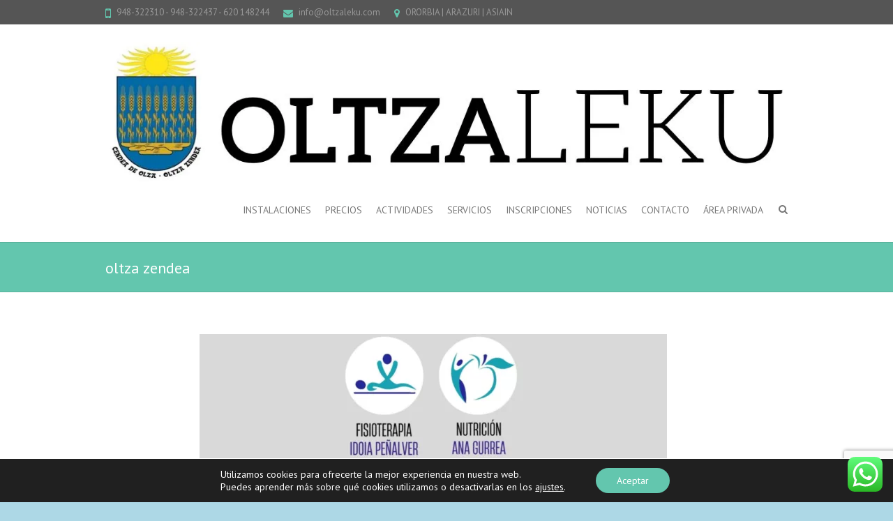

--- FILE ---
content_type: text/html; charset=UTF-8
request_url: https://www.oltzaleku.com/tag/oltza-zendea/
body_size: 26149
content:
<!DOCTYPE html>
<!--[if IE 7]>
<html class="ie ie7" lang="es">
<![endif]-->
<!--[if IE 8]>
<html class="ie ie8" lang="es">
<![endif]-->
<!--[if !(IE 7) | !(IE 8) ]><!-->
<html lang="es">
<!--<![endif]-->
<head>
<meta charset="UTF-8" />
<meta name="viewport" content="width=device-width">
<link rel="profile" href="https://gmpg.org/xfn/11" />
<link rel="pingback" href="https://www.oltzaleku.com/xmlrpc.php" />
<title>oltza zendea &#8211; Oltzaleku</title>
	<script>
		var bookacti_localized = {"error":"An error occurred.","error_select_event":"You haven&#039;t selected any event. Please select an event.","error_corrupted_event":"There is an inconsistency in the selected events data, please select an event and try again.","error_less_avail_than_quantity":"You want to make %1$s bookings but only %2$s are available for the selected events. Please choose another event or decrease the quantity.","error_quantity_inf_to_0":"The amount of desired bookings is less than or equal to 0. Please increase the quantity.","error_not_allowed":"You are not allowed to do that.","error_user_not_logged_in":"You are not logged in. Please create an account and log in first.","error_password_not_strong_enough":"Your password is not strong enough.","select2_search_placeholder":"Please enter {nb} or more characters.","loading":"Loading","one_person_per_booking":"for one person","n_people_per_booking":"for %1$s people","booking":"booking","bookings":"bookings","go_to_button":"Go to","ajaxurl":"https:\/\/www.oltzaleku.com\/wp-admin\/admin-ajax.php","nonce_query_select2_options":"6fe39de391","fullcalendar_timezone":"UTC","fullcalendar_locale":"es","current_lang_code":"es","current_locale":"es_ES","available_booking_methods":["calendar"],"booking_system_attributes_keys":["id","class","hide_availability","calendars","activities","group_categories","groups_only","groups_single_events","groups_first_event_only","multiple_bookings","bookings_only","tooltip_booking_list","tooltip_booking_list_columns","status","user_id","method","auto_load","start","end","trim","past_events","past_events_bookable","days_off","check_roles","picked_events","form_id","form_action","when_perform_form_action","redirect_url_by_activity","redirect_url_by_group_category","display_data"],"event_tiny_height":32,"event_small_height":75,"event_narrow_width":70,"event_wide_width":250,"calendar_width_classes":{"640":"bookacti-calendar-narrow-width","350":"bookacti-calendar-minimal-width"},"started_events_bookable":0,"started_groups_bookable":0,"event_load_interval":"92","initial_view_threshold":640,"event_touch_press_delay":350,"date_format":"M, j - H:i","date_format_long":"D, j\/n\/y H:i","time_format":"H:i","dates_separator":"\u00a0\u2192\u00a0","date_time_separator":"\u00a0\u2192\u00a0","single_event":"Actividad \u00fanica","selected_event":"Actividad seleccionada","selected_events":"Actividades seleccionadas","no_events":"Actividades no disponibles","avail":"Disp.","avails":"Disp.","not_bookable":"unavail.","hide_availability_fixed":0,"dialog_button_ok":"OK","dialog_button_send":"Send","dialog_button_cancel":"Cerrar","dialog_button_cancel_booking":"Cancelar reserva","dialog_button_reschedule":"Reprogramar","dialog_button_refund":"","plugin_path":"https:\/\/www.oltzaleku.com\/wp-content\/plugins\/booking-activities","is_admin":0,"current_user_id":0,"current_time":"2026-01-21 20:52:29","calendar_localization":"wp_settings","wp_date_format":"d\/m\/Y","wp_time_format":"H:i","wp_start_of_week":"1","price_format":"%1$s%2$s","price_currency_symbol":"$","price_thousand_separator":".","price_decimal_separator":",","price_decimal_number":2};
	</script>
<meta name='robots' content='max-image-preview:large' />
<style id='wp-img-auto-sizes-contain-inline-css' type='text/css'>
img:is([sizes=auto i],[sizes^="auto," i]){contain-intrinsic-size:3000px 1500px}
/*# sourceURL=wp-img-auto-sizes-contain-inline-css */
</style>
<link rel='stylesheet' id='ht_ctc_main_css-css' href='https://www.oltzaleku.com/wp-content/plugins/click-to-chat-for-whatsapp/new/inc/assets/css/main.css' type='text/css' media='all' />
<link rel='stylesheet' id='jquery-tiptip-css' href='https://www.oltzaleku.com/wp-content/plugins/booking-activities/lib/jquery-tiptip/tipTip.min.css' type='text/css' media='all' />
<style id='wp-block-library-inline-css' type='text/css'>
:root{--wp-block-synced-color:#7a00df;--wp-block-synced-color--rgb:122,0,223;--wp-bound-block-color:var(--wp-block-synced-color);--wp-editor-canvas-background:#ddd;--wp-admin-theme-color:#007cba;--wp-admin-theme-color--rgb:0,124,186;--wp-admin-theme-color-darker-10:#006ba1;--wp-admin-theme-color-darker-10--rgb:0,107,160.5;--wp-admin-theme-color-darker-20:#005a87;--wp-admin-theme-color-darker-20--rgb:0,90,135;--wp-admin-border-width-focus:2px}@media (min-resolution:192dpi){:root{--wp-admin-border-width-focus:1.5px}}.wp-element-button{cursor:pointer}:root .has-very-light-gray-background-color{background-color:#eee}:root .has-very-dark-gray-background-color{background-color:#313131}:root .has-very-light-gray-color{color:#eee}:root .has-very-dark-gray-color{color:#313131}:root .has-vivid-green-cyan-to-vivid-cyan-blue-gradient-background{background:linear-gradient(135deg,#00d084,#0693e3)}:root .has-purple-crush-gradient-background{background:linear-gradient(135deg,#34e2e4,#4721fb 50%,#ab1dfe)}:root .has-hazy-dawn-gradient-background{background:linear-gradient(135deg,#faaca8,#dad0ec)}:root .has-subdued-olive-gradient-background{background:linear-gradient(135deg,#fafae1,#67a671)}:root .has-atomic-cream-gradient-background{background:linear-gradient(135deg,#fdd79a,#004a59)}:root .has-nightshade-gradient-background{background:linear-gradient(135deg,#330968,#31cdcf)}:root .has-midnight-gradient-background{background:linear-gradient(135deg,#020381,#2874fc)}:root{--wp--preset--font-size--normal:16px;--wp--preset--font-size--huge:42px}.has-regular-font-size{font-size:1em}.has-larger-font-size{font-size:2.625em}.has-normal-font-size{font-size:var(--wp--preset--font-size--normal)}.has-huge-font-size{font-size:var(--wp--preset--font-size--huge)}.has-text-align-center{text-align:center}.has-text-align-left{text-align:left}.has-text-align-right{text-align:right}.has-fit-text{white-space:nowrap!important}#end-resizable-editor-section{display:none}.aligncenter{clear:both}.items-justified-left{justify-content:flex-start}.items-justified-center{justify-content:center}.items-justified-right{justify-content:flex-end}.items-justified-space-between{justify-content:space-between}.screen-reader-text{border:0;clip-path:inset(50%);height:1px;margin:-1px;overflow:hidden;padding:0;position:absolute;width:1px;word-wrap:normal!important}.screen-reader-text:focus{background-color:#ddd;clip-path:none;color:#444;display:block;font-size:1em;height:auto;left:5px;line-height:normal;padding:15px 23px 14px;text-decoration:none;top:5px;width:auto;z-index:100000}html :where(.has-border-color){border-style:solid}html :where([style*=border-top-color]){border-top-style:solid}html :where([style*=border-right-color]){border-right-style:solid}html :where([style*=border-bottom-color]){border-bottom-style:solid}html :where([style*=border-left-color]){border-left-style:solid}html :where([style*=border-width]){border-style:solid}html :where([style*=border-top-width]){border-top-style:solid}html :where([style*=border-right-width]){border-right-style:solid}html :where([style*=border-bottom-width]){border-bottom-style:solid}html :where([style*=border-left-width]){border-left-style:solid}html :where(img[class*=wp-image-]){height:auto;max-width:100%}:where(figure){margin:0 0 1em}html :where(.is-position-sticky){--wp-admin--admin-bar--position-offset:var(--wp-admin--admin-bar--height,0px)}@media screen and (max-width:600px){html :where(.is-position-sticky){--wp-admin--admin-bar--position-offset:0px}}

/*# sourceURL=wp-block-library-inline-css */
</style><style id='wp-block-paragraph-inline-css' type='text/css'>
.is-small-text{font-size:.875em}.is-regular-text{font-size:1em}.is-large-text{font-size:2.25em}.is-larger-text{font-size:3em}.has-drop-cap:not(:focus):first-letter{float:left;font-size:8.4em;font-style:normal;font-weight:100;line-height:.68;margin:.05em .1em 0 0;text-transform:uppercase}body.rtl .has-drop-cap:not(:focus):first-letter{float:none;margin-left:.1em}p.has-drop-cap.has-background{overflow:hidden}:root :where(p.has-background){padding:1.25em 2.375em}:where(p.has-text-color:not(.has-link-color)) a{color:inherit}p.has-text-align-left[style*="writing-mode:vertical-lr"],p.has-text-align-right[style*="writing-mode:vertical-rl"]{rotate:180deg}
/*# sourceURL=https://c0.wp.com/c/6.9/wp-includes/blocks/paragraph/style.min.css */
</style>
<style id='wp-block-social-links-inline-css' type='text/css'>
.wp-block-social-links{background:none;box-sizing:border-box;margin-left:0;padding-left:0;padding-right:0;text-indent:0}.wp-block-social-links .wp-social-link a,.wp-block-social-links .wp-social-link a:hover{border-bottom:0;box-shadow:none;text-decoration:none}.wp-block-social-links .wp-social-link svg{height:1em;width:1em}.wp-block-social-links .wp-social-link span:not(.screen-reader-text){font-size:.65em;margin-left:.5em;margin-right:.5em}.wp-block-social-links.has-small-icon-size{font-size:16px}.wp-block-social-links,.wp-block-social-links.has-normal-icon-size{font-size:24px}.wp-block-social-links.has-large-icon-size{font-size:36px}.wp-block-social-links.has-huge-icon-size{font-size:48px}.wp-block-social-links.aligncenter{display:flex;justify-content:center}.wp-block-social-links.alignright{justify-content:flex-end}.wp-block-social-link{border-radius:9999px;display:block}@media not (prefers-reduced-motion){.wp-block-social-link{transition:transform .1s ease}}.wp-block-social-link{height:auto}.wp-block-social-link a{align-items:center;display:flex;line-height:0}.wp-block-social-link:hover{transform:scale(1.1)}.wp-block-social-links .wp-block-social-link.wp-social-link{display:inline-block;margin:0;padding:0}.wp-block-social-links .wp-block-social-link.wp-social-link .wp-block-social-link-anchor,.wp-block-social-links .wp-block-social-link.wp-social-link .wp-block-social-link-anchor svg,.wp-block-social-links .wp-block-social-link.wp-social-link .wp-block-social-link-anchor:active,.wp-block-social-links .wp-block-social-link.wp-social-link .wp-block-social-link-anchor:hover,.wp-block-social-links .wp-block-social-link.wp-social-link .wp-block-social-link-anchor:visited{color:currentColor;fill:currentColor}:where(.wp-block-social-links:not(.is-style-logos-only)) .wp-social-link{background-color:#f0f0f0;color:#444}:where(.wp-block-social-links:not(.is-style-logos-only)) .wp-social-link-amazon{background-color:#f90;color:#fff}:where(.wp-block-social-links:not(.is-style-logos-only)) .wp-social-link-bandcamp{background-color:#1ea0c3;color:#fff}:where(.wp-block-social-links:not(.is-style-logos-only)) .wp-social-link-behance{background-color:#0757fe;color:#fff}:where(.wp-block-social-links:not(.is-style-logos-only)) .wp-social-link-bluesky{background-color:#0a7aff;color:#fff}:where(.wp-block-social-links:not(.is-style-logos-only)) .wp-social-link-codepen{background-color:#1e1f26;color:#fff}:where(.wp-block-social-links:not(.is-style-logos-only)) .wp-social-link-deviantart{background-color:#02e49b;color:#fff}:where(.wp-block-social-links:not(.is-style-logos-only)) .wp-social-link-discord{background-color:#5865f2;color:#fff}:where(.wp-block-social-links:not(.is-style-logos-only)) .wp-social-link-dribbble{background-color:#e94c89;color:#fff}:where(.wp-block-social-links:not(.is-style-logos-only)) .wp-social-link-dropbox{background-color:#4280ff;color:#fff}:where(.wp-block-social-links:not(.is-style-logos-only)) .wp-social-link-etsy{background-color:#f45800;color:#fff}:where(.wp-block-social-links:not(.is-style-logos-only)) .wp-social-link-facebook{background-color:#0866ff;color:#fff}:where(.wp-block-social-links:not(.is-style-logos-only)) .wp-social-link-fivehundredpx{background-color:#000;color:#fff}:where(.wp-block-social-links:not(.is-style-logos-only)) .wp-social-link-flickr{background-color:#0461dd;color:#fff}:where(.wp-block-social-links:not(.is-style-logos-only)) .wp-social-link-foursquare{background-color:#e65678;color:#fff}:where(.wp-block-social-links:not(.is-style-logos-only)) .wp-social-link-github{background-color:#24292d;color:#fff}:where(.wp-block-social-links:not(.is-style-logos-only)) .wp-social-link-goodreads{background-color:#eceadd;color:#382110}:where(.wp-block-social-links:not(.is-style-logos-only)) .wp-social-link-google{background-color:#ea4434;color:#fff}:where(.wp-block-social-links:not(.is-style-logos-only)) .wp-social-link-gravatar{background-color:#1d4fc4;color:#fff}:where(.wp-block-social-links:not(.is-style-logos-only)) .wp-social-link-instagram{background-color:#f00075;color:#fff}:where(.wp-block-social-links:not(.is-style-logos-only)) .wp-social-link-lastfm{background-color:#e21b24;color:#fff}:where(.wp-block-social-links:not(.is-style-logos-only)) .wp-social-link-linkedin{background-color:#0d66c2;color:#fff}:where(.wp-block-social-links:not(.is-style-logos-only)) .wp-social-link-mastodon{background-color:#3288d4;color:#fff}:where(.wp-block-social-links:not(.is-style-logos-only)) .wp-social-link-medium{background-color:#000;color:#fff}:where(.wp-block-social-links:not(.is-style-logos-only)) .wp-social-link-meetup{background-color:#f6405f;color:#fff}:where(.wp-block-social-links:not(.is-style-logos-only)) .wp-social-link-patreon{background-color:#000;color:#fff}:where(.wp-block-social-links:not(.is-style-logos-only)) .wp-social-link-pinterest{background-color:#e60122;color:#fff}:where(.wp-block-social-links:not(.is-style-logos-only)) .wp-social-link-pocket{background-color:#ef4155;color:#fff}:where(.wp-block-social-links:not(.is-style-logos-only)) .wp-social-link-reddit{background-color:#ff4500;color:#fff}:where(.wp-block-social-links:not(.is-style-logos-only)) .wp-social-link-skype{background-color:#0478d7;color:#fff}:where(.wp-block-social-links:not(.is-style-logos-only)) .wp-social-link-snapchat{background-color:#fefc00;color:#fff;stroke:#000}:where(.wp-block-social-links:not(.is-style-logos-only)) .wp-social-link-soundcloud{background-color:#ff5600;color:#fff}:where(.wp-block-social-links:not(.is-style-logos-only)) .wp-social-link-spotify{background-color:#1bd760;color:#fff}:where(.wp-block-social-links:not(.is-style-logos-only)) .wp-social-link-telegram{background-color:#2aabee;color:#fff}:where(.wp-block-social-links:not(.is-style-logos-only)) .wp-social-link-threads{background-color:#000;color:#fff}:where(.wp-block-social-links:not(.is-style-logos-only)) .wp-social-link-tiktok{background-color:#000;color:#fff}:where(.wp-block-social-links:not(.is-style-logos-only)) .wp-social-link-tumblr{background-color:#011835;color:#fff}:where(.wp-block-social-links:not(.is-style-logos-only)) .wp-social-link-twitch{background-color:#6440a4;color:#fff}:where(.wp-block-social-links:not(.is-style-logos-only)) .wp-social-link-twitter{background-color:#1da1f2;color:#fff}:where(.wp-block-social-links:not(.is-style-logos-only)) .wp-social-link-vimeo{background-color:#1eb7ea;color:#fff}:where(.wp-block-social-links:not(.is-style-logos-only)) .wp-social-link-vk{background-color:#4680c2;color:#fff}:where(.wp-block-social-links:not(.is-style-logos-only)) .wp-social-link-wordpress{background-color:#3499cd;color:#fff}:where(.wp-block-social-links:not(.is-style-logos-only)) .wp-social-link-whatsapp{background-color:#25d366;color:#fff}:where(.wp-block-social-links:not(.is-style-logos-only)) .wp-social-link-x{background-color:#000;color:#fff}:where(.wp-block-social-links:not(.is-style-logos-only)) .wp-social-link-yelp{background-color:#d32422;color:#fff}:where(.wp-block-social-links:not(.is-style-logos-only)) .wp-social-link-youtube{background-color:red;color:#fff}:where(.wp-block-social-links.is-style-logos-only) .wp-social-link{background:none}:where(.wp-block-social-links.is-style-logos-only) .wp-social-link svg{height:1.25em;width:1.25em}:where(.wp-block-social-links.is-style-logos-only) .wp-social-link-amazon{color:#f90}:where(.wp-block-social-links.is-style-logos-only) .wp-social-link-bandcamp{color:#1ea0c3}:where(.wp-block-social-links.is-style-logos-only) .wp-social-link-behance{color:#0757fe}:where(.wp-block-social-links.is-style-logos-only) .wp-social-link-bluesky{color:#0a7aff}:where(.wp-block-social-links.is-style-logos-only) .wp-social-link-codepen{color:#1e1f26}:where(.wp-block-social-links.is-style-logos-only) .wp-social-link-deviantart{color:#02e49b}:where(.wp-block-social-links.is-style-logos-only) .wp-social-link-discord{color:#5865f2}:where(.wp-block-social-links.is-style-logos-only) .wp-social-link-dribbble{color:#e94c89}:where(.wp-block-social-links.is-style-logos-only) .wp-social-link-dropbox{color:#4280ff}:where(.wp-block-social-links.is-style-logos-only) .wp-social-link-etsy{color:#f45800}:where(.wp-block-social-links.is-style-logos-only) .wp-social-link-facebook{color:#0866ff}:where(.wp-block-social-links.is-style-logos-only) .wp-social-link-fivehundredpx{color:#000}:where(.wp-block-social-links.is-style-logos-only) .wp-social-link-flickr{color:#0461dd}:where(.wp-block-social-links.is-style-logos-only) .wp-social-link-foursquare{color:#e65678}:where(.wp-block-social-links.is-style-logos-only) .wp-social-link-github{color:#24292d}:where(.wp-block-social-links.is-style-logos-only) .wp-social-link-goodreads{color:#382110}:where(.wp-block-social-links.is-style-logos-only) .wp-social-link-google{color:#ea4434}:where(.wp-block-social-links.is-style-logos-only) .wp-social-link-gravatar{color:#1d4fc4}:where(.wp-block-social-links.is-style-logos-only) .wp-social-link-instagram{color:#f00075}:where(.wp-block-social-links.is-style-logos-only) .wp-social-link-lastfm{color:#e21b24}:where(.wp-block-social-links.is-style-logos-only) .wp-social-link-linkedin{color:#0d66c2}:where(.wp-block-social-links.is-style-logos-only) .wp-social-link-mastodon{color:#3288d4}:where(.wp-block-social-links.is-style-logos-only) .wp-social-link-medium{color:#000}:where(.wp-block-social-links.is-style-logos-only) .wp-social-link-meetup{color:#f6405f}:where(.wp-block-social-links.is-style-logos-only) .wp-social-link-patreon{color:#000}:where(.wp-block-social-links.is-style-logos-only) .wp-social-link-pinterest{color:#e60122}:where(.wp-block-social-links.is-style-logos-only) .wp-social-link-pocket{color:#ef4155}:where(.wp-block-social-links.is-style-logos-only) .wp-social-link-reddit{color:#ff4500}:where(.wp-block-social-links.is-style-logos-only) .wp-social-link-skype{color:#0478d7}:where(.wp-block-social-links.is-style-logos-only) .wp-social-link-snapchat{color:#fff;stroke:#000}:where(.wp-block-social-links.is-style-logos-only) .wp-social-link-soundcloud{color:#ff5600}:where(.wp-block-social-links.is-style-logos-only) .wp-social-link-spotify{color:#1bd760}:where(.wp-block-social-links.is-style-logos-only) .wp-social-link-telegram{color:#2aabee}:where(.wp-block-social-links.is-style-logos-only) .wp-social-link-threads{color:#000}:where(.wp-block-social-links.is-style-logos-only) .wp-social-link-tiktok{color:#000}:where(.wp-block-social-links.is-style-logos-only) .wp-social-link-tumblr{color:#011835}:where(.wp-block-social-links.is-style-logos-only) .wp-social-link-twitch{color:#6440a4}:where(.wp-block-social-links.is-style-logos-only) .wp-social-link-twitter{color:#1da1f2}:where(.wp-block-social-links.is-style-logos-only) .wp-social-link-vimeo{color:#1eb7ea}:where(.wp-block-social-links.is-style-logos-only) .wp-social-link-vk{color:#4680c2}:where(.wp-block-social-links.is-style-logos-only) .wp-social-link-whatsapp{color:#25d366}:where(.wp-block-social-links.is-style-logos-only) .wp-social-link-wordpress{color:#3499cd}:where(.wp-block-social-links.is-style-logos-only) .wp-social-link-x{color:#000}:where(.wp-block-social-links.is-style-logos-only) .wp-social-link-yelp{color:#d32422}:where(.wp-block-social-links.is-style-logos-only) .wp-social-link-youtube{color:red}.wp-block-social-links.is-style-pill-shape .wp-social-link{width:auto}:root :where(.wp-block-social-links .wp-social-link a){padding:.25em}:root :where(.wp-block-social-links.is-style-logos-only .wp-social-link a){padding:0}:root :where(.wp-block-social-links.is-style-pill-shape .wp-social-link a){padding-left:.6666666667em;padding-right:.6666666667em}.wp-block-social-links:not(.has-icon-color):not(.has-icon-background-color) .wp-social-link-snapchat .wp-block-social-link-label{color:#000}
/*# sourceURL=https://c0.wp.com/c/6.9/wp-includes/blocks/social-links/style.min.css */
</style>
<style id='global-styles-inline-css' type='text/css'>
:root{--wp--preset--aspect-ratio--square: 1;--wp--preset--aspect-ratio--4-3: 4/3;--wp--preset--aspect-ratio--3-4: 3/4;--wp--preset--aspect-ratio--3-2: 3/2;--wp--preset--aspect-ratio--2-3: 2/3;--wp--preset--aspect-ratio--16-9: 16/9;--wp--preset--aspect-ratio--9-16: 9/16;--wp--preset--color--black: #000000;--wp--preset--color--cyan-bluish-gray: #abb8c3;--wp--preset--color--white: #ffffff;--wp--preset--color--pale-pink: #f78da7;--wp--preset--color--vivid-red: #cf2e2e;--wp--preset--color--luminous-vivid-orange: #ff6900;--wp--preset--color--luminous-vivid-amber: #fcb900;--wp--preset--color--light-green-cyan: #7bdcb5;--wp--preset--color--vivid-green-cyan: #00d084;--wp--preset--color--pale-cyan-blue: #8ed1fc;--wp--preset--color--vivid-cyan-blue: #0693e3;--wp--preset--color--vivid-purple: #9b51e0;--wp--preset--gradient--vivid-cyan-blue-to-vivid-purple: linear-gradient(135deg,rgb(6,147,227) 0%,rgb(155,81,224) 100%);--wp--preset--gradient--light-green-cyan-to-vivid-green-cyan: linear-gradient(135deg,rgb(122,220,180) 0%,rgb(0,208,130) 100%);--wp--preset--gradient--luminous-vivid-amber-to-luminous-vivid-orange: linear-gradient(135deg,rgb(252,185,0) 0%,rgb(255,105,0) 100%);--wp--preset--gradient--luminous-vivid-orange-to-vivid-red: linear-gradient(135deg,rgb(255,105,0) 0%,rgb(207,46,46) 100%);--wp--preset--gradient--very-light-gray-to-cyan-bluish-gray: linear-gradient(135deg,rgb(238,238,238) 0%,rgb(169,184,195) 100%);--wp--preset--gradient--cool-to-warm-spectrum: linear-gradient(135deg,rgb(74,234,220) 0%,rgb(151,120,209) 20%,rgb(207,42,186) 40%,rgb(238,44,130) 60%,rgb(251,105,98) 80%,rgb(254,248,76) 100%);--wp--preset--gradient--blush-light-purple: linear-gradient(135deg,rgb(255,206,236) 0%,rgb(152,150,240) 100%);--wp--preset--gradient--blush-bordeaux: linear-gradient(135deg,rgb(254,205,165) 0%,rgb(254,45,45) 50%,rgb(107,0,62) 100%);--wp--preset--gradient--luminous-dusk: linear-gradient(135deg,rgb(255,203,112) 0%,rgb(199,81,192) 50%,rgb(65,88,208) 100%);--wp--preset--gradient--pale-ocean: linear-gradient(135deg,rgb(255,245,203) 0%,rgb(182,227,212) 50%,rgb(51,167,181) 100%);--wp--preset--gradient--electric-grass: linear-gradient(135deg,rgb(202,248,128) 0%,rgb(113,206,126) 100%);--wp--preset--gradient--midnight: linear-gradient(135deg,rgb(2,3,129) 0%,rgb(40,116,252) 100%);--wp--preset--font-size--small: 13px;--wp--preset--font-size--medium: 20px;--wp--preset--font-size--large: 36px;--wp--preset--font-size--x-large: 42px;--wp--preset--spacing--20: 0.44rem;--wp--preset--spacing--30: 0.67rem;--wp--preset--spacing--40: 1rem;--wp--preset--spacing--50: 1.5rem;--wp--preset--spacing--60: 2.25rem;--wp--preset--spacing--70: 3.38rem;--wp--preset--spacing--80: 5.06rem;--wp--preset--shadow--natural: 6px 6px 9px rgba(0, 0, 0, 0.2);--wp--preset--shadow--deep: 12px 12px 50px rgba(0, 0, 0, 0.4);--wp--preset--shadow--sharp: 6px 6px 0px rgba(0, 0, 0, 0.2);--wp--preset--shadow--outlined: 6px 6px 0px -3px rgb(255, 255, 255), 6px 6px rgb(0, 0, 0);--wp--preset--shadow--crisp: 6px 6px 0px rgb(0, 0, 0);}:where(.is-layout-flex){gap: 0.5em;}:where(.is-layout-grid){gap: 0.5em;}body .is-layout-flex{display: flex;}.is-layout-flex{flex-wrap: wrap;align-items: center;}.is-layout-flex > :is(*, div){margin: 0;}body .is-layout-grid{display: grid;}.is-layout-grid > :is(*, div){margin: 0;}:where(.wp-block-columns.is-layout-flex){gap: 2em;}:where(.wp-block-columns.is-layout-grid){gap: 2em;}:where(.wp-block-post-template.is-layout-flex){gap: 1.25em;}:where(.wp-block-post-template.is-layout-grid){gap: 1.25em;}.has-black-color{color: var(--wp--preset--color--black) !important;}.has-cyan-bluish-gray-color{color: var(--wp--preset--color--cyan-bluish-gray) !important;}.has-white-color{color: var(--wp--preset--color--white) !important;}.has-pale-pink-color{color: var(--wp--preset--color--pale-pink) !important;}.has-vivid-red-color{color: var(--wp--preset--color--vivid-red) !important;}.has-luminous-vivid-orange-color{color: var(--wp--preset--color--luminous-vivid-orange) !important;}.has-luminous-vivid-amber-color{color: var(--wp--preset--color--luminous-vivid-amber) !important;}.has-light-green-cyan-color{color: var(--wp--preset--color--light-green-cyan) !important;}.has-vivid-green-cyan-color{color: var(--wp--preset--color--vivid-green-cyan) !important;}.has-pale-cyan-blue-color{color: var(--wp--preset--color--pale-cyan-blue) !important;}.has-vivid-cyan-blue-color{color: var(--wp--preset--color--vivid-cyan-blue) !important;}.has-vivid-purple-color{color: var(--wp--preset--color--vivid-purple) !important;}.has-black-background-color{background-color: var(--wp--preset--color--black) !important;}.has-cyan-bluish-gray-background-color{background-color: var(--wp--preset--color--cyan-bluish-gray) !important;}.has-white-background-color{background-color: var(--wp--preset--color--white) !important;}.has-pale-pink-background-color{background-color: var(--wp--preset--color--pale-pink) !important;}.has-vivid-red-background-color{background-color: var(--wp--preset--color--vivid-red) !important;}.has-luminous-vivid-orange-background-color{background-color: var(--wp--preset--color--luminous-vivid-orange) !important;}.has-luminous-vivid-amber-background-color{background-color: var(--wp--preset--color--luminous-vivid-amber) !important;}.has-light-green-cyan-background-color{background-color: var(--wp--preset--color--light-green-cyan) !important;}.has-vivid-green-cyan-background-color{background-color: var(--wp--preset--color--vivid-green-cyan) !important;}.has-pale-cyan-blue-background-color{background-color: var(--wp--preset--color--pale-cyan-blue) !important;}.has-vivid-cyan-blue-background-color{background-color: var(--wp--preset--color--vivid-cyan-blue) !important;}.has-vivid-purple-background-color{background-color: var(--wp--preset--color--vivid-purple) !important;}.has-black-border-color{border-color: var(--wp--preset--color--black) !important;}.has-cyan-bluish-gray-border-color{border-color: var(--wp--preset--color--cyan-bluish-gray) !important;}.has-white-border-color{border-color: var(--wp--preset--color--white) !important;}.has-pale-pink-border-color{border-color: var(--wp--preset--color--pale-pink) !important;}.has-vivid-red-border-color{border-color: var(--wp--preset--color--vivid-red) !important;}.has-luminous-vivid-orange-border-color{border-color: var(--wp--preset--color--luminous-vivid-orange) !important;}.has-luminous-vivid-amber-border-color{border-color: var(--wp--preset--color--luminous-vivid-amber) !important;}.has-light-green-cyan-border-color{border-color: var(--wp--preset--color--light-green-cyan) !important;}.has-vivid-green-cyan-border-color{border-color: var(--wp--preset--color--vivid-green-cyan) !important;}.has-pale-cyan-blue-border-color{border-color: var(--wp--preset--color--pale-cyan-blue) !important;}.has-vivid-cyan-blue-border-color{border-color: var(--wp--preset--color--vivid-cyan-blue) !important;}.has-vivid-purple-border-color{border-color: var(--wp--preset--color--vivid-purple) !important;}.has-vivid-cyan-blue-to-vivid-purple-gradient-background{background: var(--wp--preset--gradient--vivid-cyan-blue-to-vivid-purple) !important;}.has-light-green-cyan-to-vivid-green-cyan-gradient-background{background: var(--wp--preset--gradient--light-green-cyan-to-vivid-green-cyan) !important;}.has-luminous-vivid-amber-to-luminous-vivid-orange-gradient-background{background: var(--wp--preset--gradient--luminous-vivid-amber-to-luminous-vivid-orange) !important;}.has-luminous-vivid-orange-to-vivid-red-gradient-background{background: var(--wp--preset--gradient--luminous-vivid-orange-to-vivid-red) !important;}.has-very-light-gray-to-cyan-bluish-gray-gradient-background{background: var(--wp--preset--gradient--very-light-gray-to-cyan-bluish-gray) !important;}.has-cool-to-warm-spectrum-gradient-background{background: var(--wp--preset--gradient--cool-to-warm-spectrum) !important;}.has-blush-light-purple-gradient-background{background: var(--wp--preset--gradient--blush-light-purple) !important;}.has-blush-bordeaux-gradient-background{background: var(--wp--preset--gradient--blush-bordeaux) !important;}.has-luminous-dusk-gradient-background{background: var(--wp--preset--gradient--luminous-dusk) !important;}.has-pale-ocean-gradient-background{background: var(--wp--preset--gradient--pale-ocean) !important;}.has-electric-grass-gradient-background{background: var(--wp--preset--gradient--electric-grass) !important;}.has-midnight-gradient-background{background: var(--wp--preset--gradient--midnight) !important;}.has-small-font-size{font-size: var(--wp--preset--font-size--small) !important;}.has-medium-font-size{font-size: var(--wp--preset--font-size--medium) !important;}.has-large-font-size{font-size: var(--wp--preset--font-size--large) !important;}.has-x-large-font-size{font-size: var(--wp--preset--font-size--x-large) !important;}
/*# sourceURL=global-styles-inline-css */
</style>
<style id='core-block-supports-inline-css' type='text/css'>
.wp-container-core-social-links-is-layout-765c4724{justify-content:flex-end;}
/*# sourceURL=core-block-supports-inline-css */
</style>

<style id='classic-theme-styles-inline-css' type='text/css'>
/*! This file is auto-generated */
.wp-block-button__link{color:#fff;background-color:#32373c;border-radius:9999px;box-shadow:none;text-decoration:none;padding:calc(.667em + 2px) calc(1.333em + 2px);font-size:1.125em}.wp-block-file__button{background:#32373c;color:#fff;text-decoration:none}
/*# sourceURL=/wp-includes/css/classic-themes.min.css */
</style>
<link rel='stylesheet' id='contact-form-7-css' href='https://www.oltzaleku.com/wp-content/plugins/contact-form-7/includes/css/styles.css' type='text/css' media='all' />
<link rel='stylesheet' id='dashicons-css' href='https://c0.wp.com/c/6.9/wp-includes/css/dashicons.min.css' type='text/css' media='all' />
<link rel='stylesheet' id='sportspress-general-css' href='//www.oltzaleku.com/wp-content/plugins/sportspress/assets/css/sportspress.css' type='text/css' media='all' />
<link rel='stylesheet' id='sportspress-icons-css' href='//www.oltzaleku.com/wp-content/plugins/sportspress/assets/css/icons.css' type='text/css' media='all' />
<link rel='stylesheet' id='sportspress-roboto-css' href='//fonts.googleapis.com/css?family=Roboto%3A400%2C500&#038;subset=cyrillic%2Ccyrillic-ext%2Cgreek%2Cgreek-ext%2Clatin-ext%2Cvietnamese' type='text/css' media='all' />
<link rel='stylesheet' id='sportspress-style-css' href='//www.oltzaleku.com/wp-content/plugins/sportspress/assets/css/sportspress-style.css' type='text/css' media='all' />
<link rel='stylesheet' id='sportspress-style-ltr-css' href='//www.oltzaleku.com/wp-content/plugins/sportspress/assets/css/sportspress-style-ltr.css' type='text/css' media='all' />
<link rel='stylesheet' id='wen-skill-charts-css' href='https://www.oltzaleku.com/wp-content/plugins/wen-skill-charts/public/css/wen-skill-charts-public.css' type='text/css' media='all' />
<link rel='stylesheet' id='ppv-public-css' href='https://www.oltzaleku.com/wp-content/plugins/document-emberdder/build/public.css' type='text/css' media='all' />
<link rel='stylesheet' id='chld_thm_cfg_parent-css' href='https://www.oltzaleku.com/wp-content/themes/interface/style.css' type='text/css' media='all' />
<link rel='stylesheet' id='interface_style-css' href='https://www.oltzaleku.com/wp-content/themes/interface-child/style.css' type='text/css' media='all' />
<link rel='stylesheet' id='interface-font-awesome-css' href='https://www.oltzaleku.com/wp-content/themes/interface/font-awesome/css/all.min.css' type='text/css' media='all' />
<link rel='stylesheet' id='interface-responsive-css' href='https://www.oltzaleku.com/wp-content/themes/interface/css/responsive.css' type='text/css' media='all' />
<link rel='stylesheet' id='google_fonts-css' href='//fonts.googleapis.com/css?family=PT+Sans%3A400%2C700italic%2C700%2C400italic' type='text/css' media='all' />
<link rel='stylesheet' id='bookacti-css-global-css' href='https://www.oltzaleku.com/wp-content/plugins/booking-activities/css/global.min.css' type='text/css' media='all' />
<link rel='stylesheet' id='bookacti-css-fonts-css' href='https://www.oltzaleku.com/wp-content/plugins/booking-activities/css/fonts.min.css' type='text/css' media='all' />
<link rel='stylesheet' id='bookacti-css-bookings-css' href='https://www.oltzaleku.com/wp-content/plugins/booking-activities/css/bookings.min.css' type='text/css' media='all' />
<link rel='stylesheet' id='bookacti-css-forms-css' href='https://www.oltzaleku.com/wp-content/plugins/booking-activities/css/forms.min.css' type='text/css' media='all' />
<link rel='stylesheet' id='bookacti-css-jquery-ui-css' href='https://www.oltzaleku.com/wp-content/plugins/booking-activities/lib/jquery-ui/themes/booking-activities/jquery-ui.min.css' type='text/css' media='all' />
<link rel='stylesheet' id='forget-about-shortcode-buttons-css' href='https://www.oltzaleku.com/wp-content/plugins/forget-about-shortcode-buttons/public/css/button-styles.css' type='text/css' media='all' />
<link rel='stylesheet' id='bookacti-css-frontend-css' href='https://www.oltzaleku.com/wp-content/plugins/booking-activities/css/frontend.min.css' type='text/css' media='all' />
<link rel='stylesheet' id='btnsx-css' href='https://www.oltzaleku.com/wp-content/plugins/buttons-x/assets/css/common/button.min.css' type='text/css' media='all' />
<style id='kadence-blocks-global-variables-inline-css' type='text/css'>
:root {--global-kb-font-size-sm:clamp(0.8rem, 0.73rem + 0.217vw, 0.9rem);--global-kb-font-size-md:clamp(1.1rem, 0.995rem + 0.326vw, 1.25rem);--global-kb-font-size-lg:clamp(1.75rem, 1.576rem + 0.543vw, 2rem);--global-kb-font-size-xl:clamp(2.25rem, 1.728rem + 1.63vw, 3rem);--global-kb-font-size-xxl:clamp(2.5rem, 1.456rem + 3.26vw, 4rem);--global-kb-font-size-xxxl:clamp(2.75rem, 0.489rem + 7.065vw, 6rem);}:root {--global-palette1: #3182CE;--global-palette2: #2B6CB0;--global-palette3: #1A202C;--global-palette4: #2D3748;--global-palette5: #4A5568;--global-palette6: #718096;--global-palette7: #EDF2F7;--global-palette8: #F7FAFC;--global-palette9: #ffffff;}
/*# sourceURL=kadence-blocks-global-variables-inline-css */
</style>
<link rel='stylesheet' id='moove_gdpr_frontend-css' href='https://www.oltzaleku.com/wp-content/plugins/gdpr-cookie-compliance/dist/styles/gdpr-main-nf.css' type='text/css' media='all' />
<style id='moove_gdpr_frontend-inline-css' type='text/css'>
				#moove_gdpr_cookie_modal .moove-gdpr-modal-content .moove-gdpr-tab-main h3.tab-title, 
				#moove_gdpr_cookie_modal .moove-gdpr-modal-content .moove-gdpr-tab-main span.tab-title,
				#moove_gdpr_cookie_modal .moove-gdpr-modal-content .moove-gdpr-modal-left-content #moove-gdpr-menu li a, 
				#moove_gdpr_cookie_modal .moove-gdpr-modal-content .moove-gdpr-modal-left-content #moove-gdpr-menu li button,
				#moove_gdpr_cookie_modal .moove-gdpr-modal-content .moove-gdpr-modal-left-content .moove-gdpr-branding-cnt a,
				#moove_gdpr_cookie_modal .moove-gdpr-modal-content .moove-gdpr-modal-footer-content .moove-gdpr-button-holder a.mgbutton, 
				#moove_gdpr_cookie_modal .moove-gdpr-modal-content .moove-gdpr-modal-footer-content .moove-gdpr-button-holder button.mgbutton,
				#moove_gdpr_cookie_modal .cookie-switch .cookie-slider:after, 
				#moove_gdpr_cookie_modal .cookie-switch .slider:after, 
				#moove_gdpr_cookie_modal .switch .cookie-slider:after, 
				#moove_gdpr_cookie_modal .switch .slider:after,
				#moove_gdpr_cookie_info_bar .moove-gdpr-info-bar-container .moove-gdpr-info-bar-content p, 
				#moove_gdpr_cookie_info_bar .moove-gdpr-info-bar-container .moove-gdpr-info-bar-content p a,
				#moove_gdpr_cookie_info_bar .moove-gdpr-info-bar-container .moove-gdpr-info-bar-content a.mgbutton, 
				#moove_gdpr_cookie_info_bar .moove-gdpr-info-bar-container .moove-gdpr-info-bar-content button.mgbutton,
				#moove_gdpr_cookie_modal .moove-gdpr-modal-content .moove-gdpr-tab-main .moove-gdpr-tab-main-content h1, 
				#moove_gdpr_cookie_modal .moove-gdpr-modal-content .moove-gdpr-tab-main .moove-gdpr-tab-main-content h2, 
				#moove_gdpr_cookie_modal .moove-gdpr-modal-content .moove-gdpr-tab-main .moove-gdpr-tab-main-content h3, 
				#moove_gdpr_cookie_modal .moove-gdpr-modal-content .moove-gdpr-tab-main .moove-gdpr-tab-main-content h4, 
				#moove_gdpr_cookie_modal .moove-gdpr-modal-content .moove-gdpr-tab-main .moove-gdpr-tab-main-content h5, 
				#moove_gdpr_cookie_modal .moove-gdpr-modal-content .moove-gdpr-tab-main .moove-gdpr-tab-main-content h6,
				#moove_gdpr_cookie_modal .moove-gdpr-modal-content.moove_gdpr_modal_theme_v2 .moove-gdpr-modal-title .tab-title,
				#moove_gdpr_cookie_modal .moove-gdpr-modal-content.moove_gdpr_modal_theme_v2 .moove-gdpr-tab-main h3.tab-title, 
				#moove_gdpr_cookie_modal .moove-gdpr-modal-content.moove_gdpr_modal_theme_v2 .moove-gdpr-tab-main span.tab-title,
				#moove_gdpr_cookie_modal .moove-gdpr-modal-content.moove_gdpr_modal_theme_v2 .moove-gdpr-branding-cnt a {
					font-weight: inherit				}
			#moove_gdpr_cookie_modal,#moove_gdpr_cookie_info_bar,.gdpr_cookie_settings_shortcode_content{font-family:inherit}#moove_gdpr_save_popup_settings_button{background-color:#373737;color:#fff}#moove_gdpr_save_popup_settings_button:hover{background-color:#000}#moove_gdpr_cookie_info_bar .moove-gdpr-info-bar-container .moove-gdpr-info-bar-content a.mgbutton,#moove_gdpr_cookie_info_bar .moove-gdpr-info-bar-container .moove-gdpr-info-bar-content button.mgbutton{background-color:#63c6ae}#moove_gdpr_cookie_modal .moove-gdpr-modal-content .moove-gdpr-modal-footer-content .moove-gdpr-button-holder a.mgbutton,#moove_gdpr_cookie_modal .moove-gdpr-modal-content .moove-gdpr-modal-footer-content .moove-gdpr-button-holder button.mgbutton,.gdpr_cookie_settings_shortcode_content .gdpr-shr-button.button-green{background-color:#63c6ae;border-color:#63c6ae}#moove_gdpr_cookie_modal .moove-gdpr-modal-content .moove-gdpr-modal-footer-content .moove-gdpr-button-holder a.mgbutton:hover,#moove_gdpr_cookie_modal .moove-gdpr-modal-content .moove-gdpr-modal-footer-content .moove-gdpr-button-holder button.mgbutton:hover,.gdpr_cookie_settings_shortcode_content .gdpr-shr-button.button-green:hover{background-color:#fff;color:#63c6ae}#moove_gdpr_cookie_modal .moove-gdpr-modal-content .moove-gdpr-modal-close i,#moove_gdpr_cookie_modal .moove-gdpr-modal-content .moove-gdpr-modal-close span.gdpr-icon{background-color:#63c6ae;border:1px solid #63c6ae}#moove_gdpr_cookie_info_bar span.moove-gdpr-infobar-allow-all.focus-g,#moove_gdpr_cookie_info_bar span.moove-gdpr-infobar-allow-all:focus,#moove_gdpr_cookie_info_bar button.moove-gdpr-infobar-allow-all.focus-g,#moove_gdpr_cookie_info_bar button.moove-gdpr-infobar-allow-all:focus,#moove_gdpr_cookie_info_bar span.moove-gdpr-infobar-reject-btn.focus-g,#moove_gdpr_cookie_info_bar span.moove-gdpr-infobar-reject-btn:focus,#moove_gdpr_cookie_info_bar button.moove-gdpr-infobar-reject-btn.focus-g,#moove_gdpr_cookie_info_bar button.moove-gdpr-infobar-reject-btn:focus,#moove_gdpr_cookie_info_bar span.change-settings-button.focus-g,#moove_gdpr_cookie_info_bar span.change-settings-button:focus,#moove_gdpr_cookie_info_bar button.change-settings-button.focus-g,#moove_gdpr_cookie_info_bar button.change-settings-button:focus{-webkit-box-shadow:0 0 1px 3px #63c6ae;-moz-box-shadow:0 0 1px 3px #63c6ae;box-shadow:0 0 1px 3px #63c6ae}#moove_gdpr_cookie_modal .moove-gdpr-modal-content .moove-gdpr-modal-close i:hover,#moove_gdpr_cookie_modal .moove-gdpr-modal-content .moove-gdpr-modal-close span.gdpr-icon:hover,#moove_gdpr_cookie_info_bar span[data-href]>u.change-settings-button{color:#63c6ae}#moove_gdpr_cookie_modal .moove-gdpr-modal-content .moove-gdpr-modal-left-content #moove-gdpr-menu li.menu-item-selected a span.gdpr-icon,#moove_gdpr_cookie_modal .moove-gdpr-modal-content .moove-gdpr-modal-left-content #moove-gdpr-menu li.menu-item-selected button span.gdpr-icon{color:inherit}#moove_gdpr_cookie_modal .moove-gdpr-modal-content .moove-gdpr-modal-left-content #moove-gdpr-menu li a span.gdpr-icon,#moove_gdpr_cookie_modal .moove-gdpr-modal-content .moove-gdpr-modal-left-content #moove-gdpr-menu li button span.gdpr-icon{color:inherit}#moove_gdpr_cookie_modal .gdpr-acc-link{line-height:0;font-size:0;color:transparent;position:absolute}#moove_gdpr_cookie_modal .moove-gdpr-modal-content .moove-gdpr-modal-close:hover i,#moove_gdpr_cookie_modal .moove-gdpr-modal-content .moove-gdpr-modal-left-content #moove-gdpr-menu li a,#moove_gdpr_cookie_modal .moove-gdpr-modal-content .moove-gdpr-modal-left-content #moove-gdpr-menu li button,#moove_gdpr_cookie_modal .moove-gdpr-modal-content .moove-gdpr-modal-left-content #moove-gdpr-menu li button i,#moove_gdpr_cookie_modal .moove-gdpr-modal-content .moove-gdpr-modal-left-content #moove-gdpr-menu li a i,#moove_gdpr_cookie_modal .moove-gdpr-modal-content .moove-gdpr-tab-main .moove-gdpr-tab-main-content a:hover,#moove_gdpr_cookie_info_bar.moove-gdpr-dark-scheme .moove-gdpr-info-bar-container .moove-gdpr-info-bar-content a.mgbutton:hover,#moove_gdpr_cookie_info_bar.moove-gdpr-dark-scheme .moove-gdpr-info-bar-container .moove-gdpr-info-bar-content button.mgbutton:hover,#moove_gdpr_cookie_info_bar.moove-gdpr-dark-scheme .moove-gdpr-info-bar-container .moove-gdpr-info-bar-content a:hover,#moove_gdpr_cookie_info_bar.moove-gdpr-dark-scheme .moove-gdpr-info-bar-container .moove-gdpr-info-bar-content button:hover,#moove_gdpr_cookie_info_bar.moove-gdpr-dark-scheme .moove-gdpr-info-bar-container .moove-gdpr-info-bar-content span.change-settings-button:hover,#moove_gdpr_cookie_info_bar.moove-gdpr-dark-scheme .moove-gdpr-info-bar-container .moove-gdpr-info-bar-content button.change-settings-button:hover,#moove_gdpr_cookie_info_bar.moove-gdpr-dark-scheme .moove-gdpr-info-bar-container .moove-gdpr-info-bar-content u.change-settings-button:hover,#moove_gdpr_cookie_info_bar span[data-href]>u.change-settings-button,#moove_gdpr_cookie_info_bar.moove-gdpr-dark-scheme .moove-gdpr-info-bar-container .moove-gdpr-info-bar-content a.mgbutton.focus-g,#moove_gdpr_cookie_info_bar.moove-gdpr-dark-scheme .moove-gdpr-info-bar-container .moove-gdpr-info-bar-content button.mgbutton.focus-g,#moove_gdpr_cookie_info_bar.moove-gdpr-dark-scheme .moove-gdpr-info-bar-container .moove-gdpr-info-bar-content a.focus-g,#moove_gdpr_cookie_info_bar.moove-gdpr-dark-scheme .moove-gdpr-info-bar-container .moove-gdpr-info-bar-content button.focus-g,#moove_gdpr_cookie_info_bar.moove-gdpr-dark-scheme .moove-gdpr-info-bar-container .moove-gdpr-info-bar-content a.mgbutton:focus,#moove_gdpr_cookie_info_bar.moove-gdpr-dark-scheme .moove-gdpr-info-bar-container .moove-gdpr-info-bar-content button.mgbutton:focus,#moove_gdpr_cookie_info_bar.moove-gdpr-dark-scheme .moove-gdpr-info-bar-container .moove-gdpr-info-bar-content a:focus,#moove_gdpr_cookie_info_bar.moove-gdpr-dark-scheme .moove-gdpr-info-bar-container .moove-gdpr-info-bar-content button:focus,#moove_gdpr_cookie_info_bar.moove-gdpr-dark-scheme .moove-gdpr-info-bar-container .moove-gdpr-info-bar-content span.change-settings-button.focus-g,span.change-settings-button:focus,button.change-settings-button.focus-g,button.change-settings-button:focus,#moove_gdpr_cookie_info_bar.moove-gdpr-dark-scheme .moove-gdpr-info-bar-container .moove-gdpr-info-bar-content u.change-settings-button.focus-g,#moove_gdpr_cookie_info_bar.moove-gdpr-dark-scheme .moove-gdpr-info-bar-container .moove-gdpr-info-bar-content u.change-settings-button:focus{color:#63c6ae}#moove_gdpr_cookie_modal .moove-gdpr-branding.focus-g span,#moove_gdpr_cookie_modal .moove-gdpr-modal-content .moove-gdpr-tab-main a.focus-g,#moove_gdpr_cookie_modal .moove-gdpr-modal-content .moove-gdpr-tab-main .gdpr-cd-details-toggle.focus-g{color:#63c6ae}#moove_gdpr_cookie_modal.gdpr_lightbox-hide{display:none}
/*# sourceURL=moove_gdpr_frontend-inline-css */
</style>
<link rel='stylesheet' id='mpce-theme-css' href='https://www.oltzaleku.com/wp-content/plugins/motopress-content-editor-lite/includes/css/theme.min.css' type='text/css' media='all' />
<style id='mpce-theme-inline-css' type='text/css'>
.mp-row-fixed-width {max-width:1170px;}
/*# sourceURL=mpce-theme-inline-css */
</style>
<link rel='stylesheet' id='mpce-bootstrap-grid-css' href='https://www.oltzaleku.com/wp-content/plugins/motopress-content-editor-lite/bootstrap/bootstrap-grid.min.css' type='text/css' media='all' />
<style type="text/css"></style><script type="text/javascript" id="jquery-core-js-extra">
/* <![CDATA[ */
var SDT_DATA = {"ajaxurl":"https://www.oltzaleku.com/wp-admin/admin-ajax.php","siteUrl":"https://www.oltzaleku.com/","pluginsUrl":"https://www.oltzaleku.com/wp-content/plugins","isAdmin":""};
//# sourceURL=jquery-core-js-extra
/* ]]> */
</script>
<script type="text/javascript" src="https://c0.wp.com/c/6.9/wp-includes/js/jquery/jquery.min.js" id="jquery-core-js"></script>
<script type="text/javascript" src="https://c0.wp.com/c/6.9/wp-includes/js/jquery/jquery-migrate.min.js" id="jquery-migrate-js"></script>
<script type="text/javascript" src="https://www.oltzaleku.com/wp-content/plugins/booking-activities/js/global-var.min.js" id="bookacti-js-global-var-js"></script>
<script type="text/javascript" src="https://www.oltzaleku.com/wp-content/plugins/wen-skill-charts/public/js/jquery.appear.js" id="wen-skill-charts-appear-js"></script>
<script type="text/javascript" src="https://www.oltzaleku.com/wp-content/plugins/wen-skill-charts/public/js/jquery.easypiechart.js" id="wen-skill-charts-easypiechart-js"></script>
<script type="text/javascript" src="https://www.oltzaleku.com/wp-content/plugins/wen-skill-charts/public/js/wen-skill-charts-public.js" id="wen-skill-charts-js"></script>
<script type="text/javascript" src="https://www.oltzaleku.com/wp-content/plugins/document-emberdder/build/public.js" id="ppv-public-js"></script>
<script type="text/javascript" src="https://www.oltzaleku.com/wp-content/themes/interface/js/backtotop.js" id="backtotop-js"></script>
<script type="text/javascript" src="https://www.oltzaleku.com/wp-content/themes/interface/js/scripts.js" id="scripts-js"></script>
<link rel="https://api.w.org/" href="https://www.oltzaleku.com/wp-json/" /><link rel="alternate" title="JSON" type="application/json" href="https://www.oltzaleku.com/wp-json/wp/v2/tags/96" /><script>document.createElement( "picture" );if(!window.HTMLPictureElement && document.addEventListener) {window.addEventListener("DOMContentLoaded", function() {var s = document.createElement("script");s.src = "https://www.oltzaleku.com/wp-content/plugins/webp-express/js/picturefill.min.js";document.body.appendChild(s);});}</script>	<style>img#wpstats{display:none}</style>
		<!-- Oltzaleku Custom CSS Styles -->
<style type="text/css" media="screen">
<!--table
	{mso-displayed-decimal-separator:\",\";
	mso-displayed-thousand-separator:\".\";}
@page
	{margin:.39in .35in .24in .35in;
	mso-header-margin:0in;
	mso-footer-margin:0in;}
.font10
	{color:white;
	font-size:18.0pt;
	font-weight:700;
	font-style:normal;
	text-decoration:none;
	font-family:Aleo, sans-serif;
	mso-font-charset:0;}
.font12
	{color:windowtext;
	font-size:18.0pt;
	font-weight:700;
	font-style:normal;
	text-decoration:none;
	font-family:Aleo, sans-serif;
	mso-font-charset:0;}
.font13
	{color:windowtext;
	font-size:14.0pt;
	font-weight:400;
	font-style:normal;
	text-decoration:none;
	font-family:Aleo, sans-serif;
	mso-font-charset:0;}
.font14
	{color:windowtext;
	font-size:16.0pt;
	font-weight:700;
	font-style:normal;
	text-decoration:none;
	font-family:Aleo, sans-serif;
	mso-font-charset:0;}
.font15
	{color:windowtext;
	font-size:14.0pt;
	font-weight:700;
	font-style:normal;
	text-decoration:none;
	font-family:Aleo, sans-serif;
	mso-font-charset:0;}
.font22
	{color:white;
	font-size:14.0pt;
	font-weight:400;
	font-style:normal;
	text-decoration:none;
	font-family:Aleo, sans-serif;
	mso-font-charset:0;}
.font23
	{color:white;
	font-size:14.0pt;
	font-weight:700;
	font-style:normal;
	text-decoration:none;
	font-family:Aleo, sans-serif;
	mso-font-charset:0;}
.style0
	{mso-number-format:General;
	text-align:general;
	vertical-align:bottom;
	white-space:nowrap;
	mso-rotate:0;
	mso-background-source:auto;
	mso-pattern:auto;
	color:black;
	font-size:11.0pt;
	font-weight:400;
	font-style:normal;
	text-decoration:none;
	font-family:Calibri, sans-serif;
	mso-font-charset:0;
	border:none;
	mso-protection:locked visible;
	mso-style-name:Normal;
	mso-style-id:0;}
.style16
	{mso-number-format:General;
	text-align:general;
	vertical-align:bottom;
	white-space:nowrap;
	mso-rotate:0;
	mso-background-source:auto;
	mso-pattern:auto;
	color:windowtext;
	font-size:10.0pt;
	font-weight:400;
	font-style:normal;
	text-decoration:none;
	font-family:Arial, sans-serif;
	mso-font-charset:0;
	border:none;
	mso-protection:locked visible;
	mso-style-name:\"Normal 2\";}
td
	{mso-style-parent:style0;
	padding-top:1px;
	padding-right:1px;
	padding-left:1px;
	mso-ignore:padding;
	color:black;
	font-size:11.0pt;
	font-weight:400;
	font-style:normal;
	text-decoration:none;
	font-family:Calibri, sans-serif;
	mso-font-charset:0;
	mso-number-format:General;
	text-align:general;
	vertical-align:bottom;
	border:none;
	mso-background-source:auto;
	mso-pattern:auto;
	mso-protection:locked visible;
	white-space:nowrap;
	mso-rotate:0;}
.xl71
	{mso-style-parent:style16;
	color:windowtext;
	font-size:24.0pt;
	font-family:Aleo, sans-serif;
	mso-font-charset:0;}
.xl72
	{mso-style-parent:style16;
	color:white;
	font-size:24.0pt;
	font-weight:700;
	font-family:Aleo, sans-serif;
	mso-font-charset:0;
	mso-number-format:\"h:mm;@\";
	text-align:center;
	background:red;
	mso-pattern:black none;}
.xl73
	{mso-style-parent:style16;
	color:white;
	font-size:24.0pt;
	font-weight:700;
	font-family:Aleo, sans-serif;
	mso-font-charset:0;
	mso-number-format:\"h:mm;@\";
	text-align:center;}
.xl74
	{mso-style-parent:style16;
	color:white;
	font-size:18.0pt;
	font-weight:700;
	font-family:Aleo, sans-serif;
	mso-font-charset:0;
	mso-number-format:\"h:mm;@\";
	text-align:center;}
.xl75
	{mso-style-parent:style16;
	color:windowtext;
	font-size:18.0pt;
	font-family:Aleo, sans-serif;
	mso-font-charset:0;
	text-align:center;
	border-top:1.0pt solid windowtext;
	border-right:.5pt solid windowtext;
	border-bottom:none;
	border-left:1.0pt solid windowtext;
	background:silver;
	mso-pattern:black none;}
.xl76
	{mso-style-parent:style16;
	color:windowtext;
	font-size:18.0pt;
	font-family:Aleo, sans-serif;
	mso-font-charset:0;}
.xl77
	{mso-style-parent:style16;
	color:windowtext;
	font-size:18.0pt;
	font-weight:700;
	font-family:Aleo, sans-serif;
	mso-font-charset:0;
	vertical-align:middle;
	border:1.5pt solid black;
	background:#F2F2F2;
	mso-pattern:black none;
	white-space:normal;}
.xl78
	{mso-style-parent:style16;
	color:windowtext;
	font-size:18.0pt;
	font-family:Aleo, sans-serif;
	mso-font-charset:0;
	border:1.5pt solid black;
	background:#F2F2F2;
	mso-pattern:black none;}
.xl79
	{mso-style-parent:style16;
	color:white;
	font-size:24.0pt;
	font-weight:700;
	font-family:Aleo, sans-serif;
	mso-font-charset:0;
	mso-number-format:\"h:mm;@\";
	text-align:center;
	vertical-align:middle;
	border:1.5pt solid black;
	background:#BFBFBF;
	mso-pattern:black none;}
.xl80
	{mso-style-parent:style16;
	color:windowtext;
	font-size:18.0pt;
	font-weight:700;
	font-family:Aleo, sans-serif;
	mso-font-charset:0;
	text-align:center;
	vertical-align:middle;
	border:1.5pt solid black;
	background:red;
	mso-pattern:black none;
	white-space:normal;}
.xl81
	{mso-style-parent:style16;
	color:windowtext;
	font-size:24.0pt;
	font-family:Aleo, sans-serif;
	mso-font-charset:0;
	background:#F2F2F2;
	mso-pattern:black none;}
.xl82
	{mso-style-parent:style16;
	color:windowtext;
	font-size:18.0pt;
	font-weight:700;
	font-family:Aleo, sans-serif;
	mso-font-charset:0;
	text-align:center;
	border:1.5pt solid black;
	background:#F2F2F2;
	mso-pattern:black none;
	white-space:normal;}
.xl83
	{mso-style-parent:style0;
	font-family:Aleo, sans-serif;
	mso-font-charset:0;}
.xl84
	{mso-style-parent:style0;
	font-family:Aleo, sans-serif;
	mso-font-charset:0;
	text-align:center;}
.xl85
	{mso-style-parent:style16;
	color:windowtext;
	font-size:18.0pt;
	font-weight:700;
	font-family:Aleo, sans-serif;
	mso-font-charset:0;
	text-align:center;
	vertical-align:middle;
	border:1.5pt solid black;
	background:#F2F2F2;
	mso-pattern:black none;
	white-space:normal;}
.xl86
	{mso-style-parent:style16;
	color:windowtext;
	font-size:24.0pt;
	font-weight:700;
	font-family:Aleo, sans-serif;
	mso-font-charset:0;
	border:1.5pt solid black;
	background:#F2F2F2;
	mso-pattern:black none;}
.xl87
	{mso-style-parent:style16;
	color:windowtext;
	font-size:24.0pt;
	font-weight:700;
	font-family:Aleo, sans-serif;
	mso-font-charset:0;
	vertical-align:middle;
	border-top:1.5pt solid black;
	border-right:1.5pt solid black;
	border-bottom:none;
	border-left:1.5pt solid black;
	background:#F2F2F2;
	mso-pattern:black none;
	white-space:normal;}
.xl88
	{mso-style-parent:style0;
	font-family:Aleo, sans-serif;
	mso-font-charset:0;
	border:1.5pt solid black;
	background:#F2F2F2;
	mso-pattern:black none;}
.xl89
	{mso-style-parent:style16;
	color:windowtext;
	font-size:24.0pt;
	font-weight:700;
	font-family:Aleo, sans-serif;
	mso-font-charset:0;
	vertical-align:middle;
	border:1.5pt solid black;
	background:#F2F2F2;
	mso-pattern:black none;
	white-space:normal;}
.xl90
	{mso-style-parent:style16;
	color:windowtext;
	font-size:24.0pt;
	font-weight:700;
	font-family:Aleo, sans-serif;
	mso-font-charset:0;
	text-align:center;
	border:1.5pt solid black;
	background:#F2F2F2;
	mso-pattern:black none;
	white-space:normal;}
.xl91
	{mso-style-parent:style16;
	color:windowtext;
	font-size:18.0pt;
	font-weight:700;
	font-family:Aleo, sans-serif;
	mso-font-charset:0;
	text-align:center;
	vertical-align:middle;
	border:1.5pt solid black;
	background:#00B0F0;
	mso-pattern:black none;
	white-space:normal;}
.xl92
	{mso-style-parent:style16;
	color:windowtext;
	font-size:24.0pt;
	font-weight:700;
	font-family:Aleo, sans-serif;
	mso-font-charset:0;
	text-align:center;
	vertical-align:middle;
	border:1.5pt solid black;
	background:#F2F2F2;
	mso-pattern:black none;
	white-space:normal;}
.xl93
	{mso-style-parent:style0;
	font-family:Aleo, sans-serif;
	mso-font-charset:0;
	background:white;
	mso-pattern:black none;}
.xl94
	{mso-style-parent:style0;
	font-size:16.0pt;
	text-align:center;
	vertical-align:middle;
	border-top:2.0pt double windowtext;
	border-right:2.0pt double windowtext;
	border-bottom:none;
	border-left:2.0pt double windowtext;
	background:#8F45C7;
	mso-pattern:black none;}
.xl95
	{mso-style-parent:style0;
	font-size:16.0pt;
	text-align:center;
	vertical-align:middle;
	border-top:none;
	border-right:2.0pt double windowtext;
	border-bottom:2.0pt double windowtext;
	border-left:2.0pt double windowtext;
	background:#8F45C7;
	mso-pattern:black none;}
.xl96
	{mso-style-parent:style0;
	font-size:16.0pt;
	text-align:center;
	vertical-align:middle;
	border-top:2.0pt double windowtext;
	border-right:2.0pt double windowtext;
	border-bottom:none;
	border-left:2.0pt double windowtext;
	background:#FFFF33;
	mso-pattern:black none;}
.xl97
	{mso-style-parent:style0;
	font-size:16.0pt;
	text-align:center;
	vertical-align:middle;
	border-top:none;
	border-right:2.0pt double windowtext;
	border-bottom:2.0pt double windowtext;
	border-left:2.0pt double windowtext;
	background:#FFFF33;
	mso-pattern:black none;}
.xl98
	{mso-style-parent:style0;
	font-size:16.0pt;
	font-weight:700;
	vertical-align:middle;
	border-top:2.0pt double windowtext;
	border-right:2.0pt double windowtext;
	border-bottom:none;
	border-left:2.0pt double windowtext;
	background:#0099FF;
	mso-pattern:black none;}
.xl99
	{mso-style-parent:style0;
	font-size:16.0pt;
	text-align:center;
	vertical-align:middle;
	border-top:2.0pt double windowtext;
	border-right:2.0pt double windowtext;
	border-bottom:none;
	border-left:2.0pt double windowtext;
	background:#21A5FF;
	mso-pattern:black none;}
.xl100
	{mso-style-parent:style0;
	vertical-align:middle;
	border-top:none;
	border-right:2.0pt double windowtext;
	border-bottom:2.0pt double windowtext;
	border-left:2.0pt double windowtext;
	background:#0099FF;
	mso-pattern:black none;}
.xl101
	{mso-style-parent:style0;
	font-size:16.0pt;
	text-align:center;
	vertical-align:middle;
	border-top:none;
	border-right:2.0pt double windowtext;
	border-bottom:2.0pt double windowtext;
	border-left:2.0pt double windowtext;
	background:#21A5FF;
	mso-pattern:black none;}
.xl102
	{mso-style-parent:style0;
	text-align:center;
	vertical-align:middle;
	border:2.0pt double windowtext;
	background:#0099FF;
	mso-pattern:black none;}
.xl103
	{mso-style-parent:style0;
	font-size:16.0pt;
	text-align:center;
	vertical-align:middle;
	border-top:2.0pt double windowtext;
	border-right:2.0pt double windowtext;
	border-bottom:none;
	border-left:2.0pt double windowtext;
	background:#FF2F2F;
	mso-pattern:black none;}
.xl104
	{mso-style-parent:style0;
	font-size:16.0pt;
	text-align:center;
	vertical-align:middle;
	border-top:none;
	border-right:2.0pt double windowtext;
	border-bottom:none;
	border-left:2.0pt double windowtext;
	background:#FF2F2F;
	mso-pattern:black none;}
.xl105
	{mso-style-parent:style0;
	font-size:16.0pt;
	text-align:center;
	vertical-align:middle;
	border-top:none;
	border-right:2.0pt double windowtext;
	border-bottom:2.0pt double windowtext;
	border-left:2.0pt double windowtext;
	background:#FF2F2F;
	mso-pattern:black none;}
.xl106
	{mso-style-parent:style0;
	color:white;
	font-size:16.0pt;
	text-align:center;
	vertical-align:middle;
	border:2.0pt double windowtext;
	background:#FF6600;
	mso-pattern:black none;}
.xl107
	{mso-style-parent:style16;
	color:windowtext;
	font-size:18.0pt;
	font-weight:700;
	font-family:Aleo, sans-serif;
	mso-font-charset:0;
	text-align:center;
	vertical-align:middle;
	border:1.5pt solid black;
	background:#CC00FF;
	mso-pattern:black none;
	white-space:normal;}
.xl108
	{mso-style-parent:style16;
	color:windowtext;
	font-size:18.0pt;
	font-weight:700;
	font-family:Aleo, sans-serif;
	mso-font-charset:0;
	text-align:center;
	vertical-align:middle;
	border:1.5pt solid black;
	background:#66FF99;
	mso-pattern:black none;
	white-space:normal;}
.xl109
	{mso-style-parent:style0;
	color:white;
	font-size:16.0pt;
	text-align:center;
	vertical-align:middle;
	border-top:none;
	border-right:2.0pt double windowtext;
	border-bottom:none;
	border-left:2.0pt double windowtext;
	background:#FF6600;
	mso-pattern:black none;}
.xl110
	{mso-style-parent:style16;
	color:white;
	font-size:18.0pt;
	font-weight:700;
	font-family:Aleo, sans-serif;
	mso-font-charset:0;
	text-align:center;
	vertical-align:middle;
	border:1.5pt solid black;
	background:black;
	mso-pattern:black none;
	white-space:normal;}
.xl111
	{mso-style-parent:style16;
	color:windowtext;
	font-size:18.0pt;
	font-weight:700;
	font-family:Aleo, sans-serif;
	mso-font-charset:0;
	text-align:center;
	vertical-align:middle;
	border:1.5pt solid black;
	background:#FFCCFF;
	mso-pattern:black none;
	white-space:normal;}
.xl112
	{mso-style-parent:style0;
	color:white;
	background:black;
	mso-pattern:black none;}
.xl113
	{mso-style-parent:style16;
	color:white;
	font-size:24.0pt;
	font-weight:700;
	font-family:Aleo, sans-serif;
	mso-font-charset:0;
	text-align:center;
	background:yellow;
	mso-pattern:black none;}
.xl114
	{mso-style-parent:style16;
	color:white;
	font-size:24.0pt;
	font-weight:700;
	font-family:Aleo, sans-serif;
	mso-font-charset:0;
	text-align:center;
	background:#00B0F0;
	mso-pattern:black none;}
.xl115
	{mso-style-parent:style16;
	color:white;
	font-size:24.0pt;
	font-weight:700;
	font-family:Aleo, sans-serif;
	mso-font-charset:0;
	text-align:center;
	background:#66FF99;
	mso-pattern:black none;}
.xl116
	{mso-style-parent:style16;
	color:white;
	font-size:24.0pt;
	font-weight:700;
	font-family:Aleo, sans-serif;
	mso-font-charset:0;
	text-align:center;
	background:#FFCCFF;
	mso-pattern:black none;}
.xl117
	{mso-style-parent:style16;
	color:white;
	font-size:24.0pt;
	font-weight:700;
	font-family:Aleo, sans-serif;
	mso-font-charset:0;
	text-align:center;
	background:black;
	mso-pattern:black none;}
.xl118
	{mso-style-parent:style16;
	color:white;
	font-size:24.0pt;
	font-weight:700;
	font-family:Aleo, sans-serif;
	mso-font-charset:0;
	text-align:center;
	background:#CC00FF;
	mso-pattern:black none;}
.xl119
	{mso-style-parent:style0;
	color:white;}
.xl120
	{mso-style-parent:style16;
	color:white;
	font-size:36.0pt;
	font-weight:700;
	font-family:Aleo, sans-serif;
	mso-font-charset:0;
	text-align:center;
	background:white;
	mso-pattern:black none;}
.xl121
	{mso-style-parent:style16;
	color:windowtext;
	font-size:24.0pt;
	font-family:Aleo, sans-serif;
	mso-font-charset:0;
	background:white;
	mso-pattern:black none;}
.xl122
	{mso-style-parent:style16;
	color:windowtext;
	font-size:18.0pt;
	font-weight:700;
	font-family:Aleo, sans-serif;
	mso-font-charset:0;
	text-align:center;
	vertical-align:middle;
	border-top:1.5pt solid black;
	border-right:1.5pt solid black;
	border-bottom:1.5pt solid black;
	border-left:none;
	background:#CC00FF;
	mso-pattern:black none;
	white-space:normal;}
.xl123
	{mso-style-parent:style16;
	color:windowtext;
	font-size:18.0pt;
	font-weight:700;
	font-family:Aleo, sans-serif;
	mso-font-charset:0;
	text-align:center;
	vertical-align:middle;
	border:1.5pt solid white;
	background:#00B0F0;
	mso-pattern:black none;
	white-space:normal;}
.xl124
	{mso-style-parent:style16;
	color:windowtext;
	font-size:18.0pt;
	font-weight:700;
	font-family:Aleo, sans-serif;
	mso-font-charset:0;
	text-align:center;
	vertical-align:middle;
	border:1.5pt solid white;
	background:#66FF99;
	mso-pattern:black none;
	white-space:normal;}
.xl125
	{mso-style-parent:style16;
	color:windowtext;
	font-size:18.0pt;
	font-weight:700;
	font-family:Aleo, sans-serif;
	mso-font-charset:0;
	vertical-align:middle;
	border:1.5pt solid white;
	background:#F2F2F2;
	mso-pattern:black none;
	white-space:normal;}
.xl126
	{mso-style-parent:style16;
	color:windowtext;
	font-size:18.0pt;
	font-family:Aleo, sans-serif;
	mso-font-charset:0;
	border:1.5pt solid white;
	background:#F2F2F2;
	mso-pattern:black none;}
.xl127
	{mso-style-parent:style16;
	color:white;
	font-size:24.0pt;
	font-weight:700;
	font-family:Aleo, sans-serif;
	mso-font-charset:0;
	mso-number-format:\"h:mm;@\";
	text-align:center;
	vertical-align:middle;
	border:1.5pt solid white;
	background:#BFBFBF;
	mso-pattern:black none;}
.xl128
	{mso-style-parent:style16;
	color:windowtext;
	font-size:18.0pt;
	font-weight:700;
	font-family:Aleo, sans-serif;
	mso-font-charset:0;
	text-align:center;
	vertical-align:middle;
	border:1.5pt solid white;
	background:red;
	mso-pattern:black none;
	white-space:normal;}
.xl129
	{mso-style-parent:style16;
	color:windowtext;
	font-size:24.0pt;
	font-family:Aleo, sans-serif;
	mso-font-charset:0;
	border:1.5pt solid white;
	background:#F2F2F2;
	mso-pattern:black none;}
.xl130
	{mso-style-parent:style16;
	color:windowtext;
	font-size:18.0pt;
	font-weight:700;
	font-family:Aleo, sans-serif;
	mso-font-charset:0;
	text-align:center;
	border:1.5pt solid white;
	background:#F2F2F2;
	mso-pattern:black none;
	white-space:normal;}
.xl131
	{mso-style-parent:style16;
	color:windowtext;
	font-size:18.0pt;
	font-weight:700;
	font-family:Aleo, sans-serif;
	mso-font-charset:0;
	text-align:center;
	vertical-align:middle;
	border:1.5pt solid white;
	background:#CC00FF;
	mso-pattern:black none;
	white-space:normal;}
.xl132
	{mso-style-parent:style16;
	color:white;
	font-size:18.0pt;
	font-weight:700;
	font-family:Aleo, sans-serif;
	mso-font-charset:0;
	text-align:center;
	vertical-align:middle;
	border:1.5pt solid white;
	background:black;
	mso-pattern:black none;
	white-space:normal;}
.xl133
	{mso-style-parent:style16;
	color:windowtext;
	font-size:18.0pt;
	font-weight:700;
	font-family:Aleo, sans-serif;
	mso-font-charset:0;
	text-align:center;
	vertical-align:middle;
	border:1.5pt solid white;
	background:#F2F2F2;
	mso-pattern:black none;
	white-space:normal;}
.xl134
	{mso-style-parent:style16;
	color:windowtext;
	font-size:24.0pt;
	font-weight:700;
	font-family:Aleo, sans-serif;
	mso-font-charset:0;
	border:1.5pt solid white;
	background:#F2F2F2;
	mso-pattern:black none;}
.xl135
	{mso-style-parent:style16;
	color:windowtext;
	font-size:24.0pt;
	font-weight:700;
	font-family:Aleo, sans-serif;
	mso-font-charset:0;
	vertical-align:middle;
	border:1.5pt solid white;
	background:#F2F2F2;
	mso-pattern:black none;
	white-space:normal;}
.xl136
	{mso-style-parent:style0;
	font-family:Aleo, sans-serif;
	mso-font-charset:0;
	border:1.5pt solid white;
	background:#F2F2F2;
	mso-pattern:black none;}
.xl137
	{mso-style-parent:style16;
	color:windowtext;
	font-size:24.0pt;
	font-weight:700;
	font-family:Aleo, sans-serif;
	mso-font-charset:0;
	text-align:center;
	border:1.5pt solid white;
	background:#F2F2F2;
	mso-pattern:black none;
	white-space:normal;}
.xl138
	{mso-style-parent:style16;
	color:windowtext;
	font-size:18.0pt;
	font-weight:700;
	font-family:Aleo, sans-serif;
	mso-font-charset:0;
	text-align:center;
	vertical-align:middle;
	border:1.5pt solid white;
	background:#FFCCFF;
	mso-pattern:black none;
	white-space:normal;}
.xl139
	{mso-style-parent:style16;
	color:windowtext;
	font-size:24.0pt;
	font-weight:700;
	font-family:Aleo, sans-serif;
	mso-font-charset:0;
	text-align:center;
	vertical-align:middle;
	border:1.5pt solid white;
	background:#F2F2F2;
	mso-pattern:black none;
	white-space:normal;}
.xl140
	{mso-style-parent:style16;
	color:white;
	font-size:36.0pt;
	font-weight:700;
	font-family:Aleo, sans-serif;
	mso-font-charset:0;
	text-align:center;
	background:black;
	mso-pattern:black none;}
.xl141
	{mso-style-parent:style16;
	color:windowtext;
	font-size:18.0pt;
	font-weight:700;
	font-family:Aleo, sans-serif;
	mso-font-charset:0;
	text-align:center;
	vertical-align:middle;
	border-top:1.5pt solid black;
	border-right:1.5pt solid black;
	border-bottom:1.5pt solid black;
	border-left:none;
	background:#F2F2F2;
	mso-pattern:black none;
	white-space:normal;}
.xl142
	{mso-style-parent:style0;
	color:white;
	font-size:16.0pt;
	font-weight:700;
	text-align:center;
	vertical-align:middle;
	border-top:2.0pt double windowtext;
	border-right:none;
	border-bottom:2.0pt double windowtext;
	border-left:2.0pt double windowtext;
	background:#002060;
	mso-pattern:black none;}
.xl143
	{mso-style-parent:style0;
	color:white;
	font-size:16.0pt;
	font-weight:700;
	text-align:center;
	vertical-align:middle;
	border-top:2.0pt double windowtext;
	border-right:2.0pt double windowtext;
	border-bottom:2.0pt double windowtext;
	border-left:none;
	background:#002060;
	mso-pattern:black none;}
.xl144
	{mso-style-parent:style0;
	color:white;
	font-size:16.0pt;
	font-weight:700;
	text-align:center;
	vertical-align:middle;
	border:2.0pt double windowtext;
	background:#7030A0;
	mso-pattern:black none;}
.xl145
	{mso-style-parent:style0;
	color:white;
	text-align:center;
	vertical-align:middle;
	border:2.0pt double windowtext;
	background:#7030A0;
	mso-pattern:black none;}
.xl146
	{mso-style-parent:style0;
	font-size:16.0pt;
	font-weight:700;
	text-align:center;
	vertical-align:middle;
	border:2.0pt double windowtext;
	background:yellow;
	mso-pattern:black none;}
.xl147
	{mso-style-parent:style0;
	text-align:center;
	vertical-align:middle;
	border:2.0pt double windowtext;
	background:yellow;
	mso-pattern:black none;}
.xl148
	{mso-style-parent:style0;
	font-size:16.0pt;
	font-weight:700;
	text-align:center;
	vertical-align:middle;
	border:2.0pt double windowtext;
	background:red;
	mso-pattern:black none;}
.xl149
	{mso-style-parent:style0;
	text-align:center;
	vertical-align:middle;
	border:2.0pt double windowtext;
	background:red;
	mso-pattern:black none;}
.xl150
	{mso-style-parent:style0;
	color:white;
	font-size:16.0pt;
	font-weight:700;
	text-align:center;
	vertical-align:middle;
	border-top:2.0pt double windowtext;
	border-right:2.0pt double windowtext;
	border-bottom:none;
	border-left:none;
	background:#FF6600;
	mso-pattern:black none;}
.xl151
	{mso-style-parent:style0;
	color:white;
	font-size:16.0pt;
	font-weight:700;
	text-align:center;
	vertical-align:middle;
	border-top:none;
	border-right:2.0pt double windowtext;
	border-bottom:none;
	border-left:none;
	background:#FF6600;
	mso-pattern:black none;}
.xl152
	{mso-style-parent:style16;
	color:white;
	font-size:24.0pt;
	font-weight:700;
	font-family:Aleo, sans-serif;
	mso-font-charset:0;
	mso-number-format:\"h:mm;@\";
	text-align:center;
	vertical-align:middle;
	border-top:1.5pt solid black;
	border-right:1.5pt solid black;
	border-bottom:none;
	border-left:1.5pt solid black;
	background:#BFBFBF;
	mso-pattern:black none;}
.xl153
	{mso-style-parent:style16;
	color:white;
	font-size:24.0pt;
	font-weight:700;
	font-family:Aleo, sans-serif;
	mso-font-charset:0;
	mso-number-format:\"h:mm;@\";
	text-align:center;
	vertical-align:middle;
	border-top:none;
	border-right:1.5pt solid black;
	border-bottom:1.5pt solid black;
	border-left:1.5pt solid black;
	background:#BFBFBF;
	mso-pattern:black none;}
/* Texto del slider en el movil */
@media only screen and (max-width: 1078px) {
	.featured-text .featured-title,
	.featured-text .featured-content {
		padding: 8px;
	}
	.featured-text .featured-title {
		font-size: 13px;
		line-height: 10px;
	}
	.featured-text .featured-content {
		line-height: 18px;
	}
}
@media only screen and (max-width: 767px) {
	.featured-title, .featured-content {
		display: block;
	}
}
-->

</style>
<style type="text/css" id="custom-background-css">
body.custom-background { background-color: #add8e6; }
</style>
	
<!-- Jetpack Open Graph Tags -->
<meta property="og:type" content="website" />
<meta property="og:title" content="oltza zendea &#8211; Oltzaleku" />
<meta property="og:url" content="https://www.oltzaleku.com/tag/oltza-zendea/" />
<meta property="og:site_name" content="Oltzaleku" />
<meta property="og:image" content="https://www.oltzaleku.com/wp-content/uploads/2016/03/cropped-Oltzaleku-2.jpg" />
<meta property="og:image:width" content="512" />
<meta property="og:image:height" content="512" />
<meta property="og:image:alt" content="" />
<meta property="og:locale" content="es_ES" />

<!-- End Jetpack Open Graph Tags -->
<meta name="generator" content="Powered by Buttons X - Powerful Button Builder for WordPress."/>
<link rel="icon" href="https://www.oltzaleku.com/wp-content/uploads/2016/03/cropped-Oltzaleku-2-32x32.jpg" sizes="32x32" />
<link rel="icon" href="https://www.oltzaleku.com/wp-content/uploads/2016/03/cropped-Oltzaleku-2-192x192.jpg" sizes="192x192" />
<link rel="apple-touch-icon" href="https://www.oltzaleku.com/wp-content/uploads/2016/03/cropped-Oltzaleku-2-180x180.jpg" />
<meta name="msapplication-TileImage" content="https://www.oltzaleku.com/wp-content/uploads/2016/03/cropped-Oltzaleku-2-270x270.jpg" />
		<style type="text/css" id="wp-custom-css">
			/*
Te damos la bienvenida a CSS personalizado

Para saber cómo funciona, ve a http://wp.me/PEmnE-Bt
*/		</style>
		<div id="fb-root"></div>
<script>(function(d, s, id) {
  var js, fjs = d.getElementsByTagName(s)[0];
  if (d.getElementById(id)) return;
  js = d.createElement(s); js.id = id;
  js.src = "//connect.facebook.net/es_LA/sdk.js#xfbml=1&version=v2.6";
  fjs.parentNode.insertBefore(js, fjs);
}(document, 'script', 'facebook-jssdk'));</script><link rel='stylesheet' id='contact-info-map-css-css' href='https://c0.wp.com/p/jetpack/15.4/modules/widgets/contact-info/contact-info-map.css' type='text/css' media='all' />
</head>

<body data-rsssl=1 class="archive tag tag-oltza-zendea tag-96 custom-background wp-theme-interface wp-child-theme-interface-child metaslider-plugin no-sidebar-template">
<div class="wrapper">
<header id="branding" >
  <div class="info-bar">
		<div class="container clearfix"><div class="info clearfix">
											<ul><li class="phone-number"><a title=" Llámanos " href="tel:948-322310 - 948-322437 - 620 148244 ">948-322310 - 948-322437 - 620 148244 </a></li><li class="email"><a title=" Envíanos un correo electrónico " href="mailto:info@oltzaleku.com">info@oltzaleku.com</a></li><li class="address">ORORBIA | ARAZURI | ASIAIN</li></ul>
		</div><!-- .info --><div class="social-profiles clearfix">
					<ul>
				</ul>
				</div><!-- .social-profiles --></div>
<!-- .container -->
</div>
<!-- .info-bar -->
<div class="hgroup-wrap">
  <div class="container clearfix">
    <section id="site-logo" class="clearfix">
      							      <h2 id="site-title"> <a href="https://www.oltzaleku.com/" title="Oltzaleku" rel="home"> <picture><source srcset="https://www.oltzaleku.com/wp-content/webp-express/webp-images/uploads/2025/09/Oltza-Leku-Logo-hORIZONTAL_.jpg.webp" type="image/webp"><img src="https://www.oltzaleku.com/wp-content/uploads/2025/09/Oltza-Leku-Logo-hORIZONTAL_.jpg" alt="Oltzaleku" class="webpexpress-processed"></picture> </a> </h2>
          </section>
    <!-- #site-logo -->
    <button class="menu-toggle">Responsive Menu</button>
    <section class="hgroup-right">
      <nav id="access" class="clearfix"><ul class="nav-menu"><li id="menu-item-1572" class="menu-item menu-item-type-custom menu-item-object-custom menu-item-has-children menu-item-1572"><a>INSTALACIONES</a>
<ul class="sub-menu">
	<li id="menu-item-474" class="menu-item menu-item-type-post_type menu-item-object-page menu-item-474"><a href="https://www.oltzaleku.com/abajitabiea-ororbia/">Abajitabidea [Ororbia]</a></li>
	<li id="menu-item-445" class="menu-item menu-item-type-post_type menu-item-object-page menu-item-445"><a href="https://www.oltzaleku.com/berokizelaia-arazuri/">Berokizelaia [Arazuri]</a></li>
	<li id="menu-item-444" class="menu-item menu-item-type-post_type menu-item-object-page menu-item-444"><a href="https://www.oltzaleku.com/mostazulo-asiain/">Mostazulo [Asiain]</a></li>
</ul>
</li>
<li id="menu-item-3068" class="menu-item menu-item-type-custom menu-item-object-custom menu-item-has-children menu-item-3068"><a>PRECIOS</a>
<ul class="sub-menu">
	<li id="menu-item-3069" class="menu-item menu-item-type-post_type menu-item-object-page menu-item-3069"><a href="https://www.oltzaleku.com/abonos/">Abonos</a></li>
	<li id="menu-item-3070" class="menu-item menu-item-type-post_type menu-item-object-page menu-item-has-children menu-item-3070"><a href="https://www.oltzaleku.com/alquileres/">Alquileres</a>
	<ul class="sub-menu">
		<li id="menu-item-4904" class="menu-item menu-item-type-post_type menu-item-object-page menu-item-4904"><a href="https://www.oltzaleku.com/manual-de-alquileres-online/">Manual de alquileres online</a></li>
	</ul>
</li>
</ul>
</li>
<li id="menu-item-7043" class="menu-item menu-item-type-custom menu-item-object-custom menu-item-has-children menu-item-7043"><a href="#">ACTIVIDADES</a>
<ul class="sub-menu">
	<li id="menu-item-10459" class="menu-item menu-item-type-post_type menu-item-object-page menu-item-has-children menu-item-10459"><a href="https://www.oltzaleku.com/actividades/">Actividades Oltzaleku</a>
	<ul class="sub-menu">
		<li id="menu-item-11729" class="menu-item menu-item-type-post_type menu-item-object-post menu-item-has-children menu-item-11729"><a href="https://www.oltzaleku.com/2025/08/26/programa-de-actividades-2025-26/">PROGRAMA DE ACTIVIDADES 2025/26</a>
		<ul class="sub-menu">
			<li id="menu-item-11813" class="menu-item menu-item-type-post_type menu-item-object-post menu-item-11813"><a href="https://www.oltzaleku.com/2025/08/30/cronograma-actividades-2025-26/">Cronograma 2025/26</a></li>
			<li id="menu-item-11807" class="menu-item menu-item-type-post_type menu-item-object-post menu-item-11807"><a href="https://www.oltzaleku.com/2025/08/30/actividad-combo-2024-25-2/">COMBO 2025/26</a></li>
			<li id="menu-item-11822" class="menu-item menu-item-type-post_type menu-item-object-page menu-item-11822"><a href="https://www.oltzaleku.com/calendario-actividades-2023-2024-2-2/">Calendario actividades 2025/2026</a></li>
		</ul>
</li>
	</ul>
</li>
	<li id="menu-item-11800" class="menu-item menu-item-type-post_type menu-item-object-page menu-item-has-children menu-item-11800"><a href="https://www.oltzaleku.com/actividades-etxauri-2/">Actividades Etxauri</a>
	<ul class="sub-menu">
		<li id="menu-item-11795" class="menu-item menu-item-type-post_type menu-item-object-post menu-item-11795"><a href="https://www.oltzaleku.com/2025/08/29/programa-etxauri-2025-26/">PROGRAMA DE ETXAURI 2025/26</a></li>
	</ul>
</li>
	<li id="menu-item-12036" class="menu-item menu-item-type-post_type menu-item-object-page menu-item-12036"><a href="https://www.oltzaleku.com/combo/">Combo</a></li>
	<li id="menu-item-8412" class="menu-item menu-item-type-custom menu-item-object-custom menu-item-has-children menu-item-8412"><a href="#">Pádel</a>
	<ul class="sub-menu">
		<li id="menu-item-8419" class="menu-item menu-item-type-post_type menu-item-object-page menu-item-8419"><a href="https://www.oltzaleku.com/precios-padel/">Precios pádel</a></li>
		<li id="menu-item-8418" class="menu-item menu-item-type-post_type menu-item-object-page menu-item-8418"><a href="https://www.oltzaleku.com/normativa-padel/">Normativa pádel</a></li>
		<li id="menu-item-8860" class="menu-item menu-item-type-post_type menu-item-object-page menu-item-8860"><a href="https://www.oltzaleku.com/escuela-de-padel/">Escuela de pádel</a></li>
		<li id="menu-item-11818" class="menu-item menu-item-type-post_type menu-item-object-post menu-item-11818"><a href="https://www.oltzaleku.com/2025/08/30/calendario-padel-2024-25-2/">Calendario Escuela pádel</a></li>
	</ul>
</li>
	<li id="menu-item-11008" class="menu-item menu-item-type-post_type menu-item-object-page menu-item-has-children menu-item-11008"><a href="https://www.oltzaleku.com/campeonato-frontenis-oltzaleku/">Campeonato Frontenis</a>
	<ul class="sub-menu">
		<li id="menu-item-11013" class="menu-item menu-item-type-post_type menu-item-object-page menu-item-11013"><a href="https://www.oltzaleku.com/calendarios-2025-egutegiak/">Calendarios 2025</a></li>
		<li id="menu-item-11009" class="menu-item menu-item-type-post_type menu-item-object-page menu-item-11009"><a href="https://www.oltzaleku.com/campeonato-frontenis-2023-txapelketa/normativa-campeonato-frontenis-2025/">Normativa 2025</a></li>
	</ul>
</li>
</ul>
</li>
<li id="menu-item-6702" class="menu-item menu-item-type-custom menu-item-object-custom menu-item-has-children menu-item-6702"><a>SERVICIOS</a>
<ul class="sub-menu">
	<li id="menu-item-8574" class="menu-item menu-item-type-post_type menu-item-object-page menu-item-8574"><a href="https://www.oltzaleku.com/servicio-fisioterapeuta/">Servicio Fisioterapeuta</a></li>
	<li id="menu-item-8576" class="menu-item menu-item-type-post_type menu-item-object-page menu-item-8576"><a href="https://www.oltzaleku.com/entrenamientos-personales/">Entrenamientos personales</a></li>
</ul>
</li>
<li id="menu-item-10141" class="menu-item menu-item-type-custom menu-item-object-custom menu-item-has-children menu-item-10141"><a href="#">INSCRIPCIONES</a>
<ul class="sub-menu">
	<li id="menu-item-10142" class="menu-item menu-item-type-custom menu-item-object-custom menu-item-10142"><a href="https://oltzaleku.provis.es/Public/ProcesoAlta/PasoTipoDeCliente.aspx">Abonos</a></li>
	<li id="menu-item-10143" class="menu-item menu-item-type-custom menu-item-object-custom menu-item-10143"><a href="https://oltzaleku.provis.es/Cursillos/CursillosPublic">Actividades 2025/2026</a></li>
	<li id="menu-item-10145" class="menu-item menu-item-type-custom menu-item-object-custom menu-item-10145"><a href="https://oltzaleku.provis.es/Reservas/ActividadesAgrupaciones?integration=False&#038;publico=True">Reservas</a></li>
	<li id="menu-item-3611" class="menu-item menu-item-type-post_type menu-item-object-page menu-item-3611"><a href="https://www.oltzaleku.com/manual-de-inscripciones-online/">Manual inscripciones online</a></li>
</ul>
</li>
<li id="menu-item-561" class="menu-item menu-item-type-taxonomy menu-item-object-category menu-item-561"><a href="https://www.oltzaleku.com/category/noticias/">NOTICIAS</a></li>
<li id="menu-item-1574" class="menu-item menu-item-type-custom menu-item-object-custom menu-item-has-children menu-item-1574"><a>CONTACTO</a>
<ul class="sub-menu">
	<li id="menu-item-446" class="menu-item menu-item-type-post_type menu-item-object-page menu-item-446"><a href="https://www.oltzaleku.com/buzon/">Buzon de sugerencias</a></li>
	<li id="menu-item-443" class="menu-item menu-item-type-post_type menu-item-object-page menu-item-443"><a href="https://www.oltzaleku.com/bolsa-de-empleo/">Bolsa de empleo</a></li>
</ul>
</li>
<li id="menu-item-4680" class="menu-item menu-item-type-custom menu-item-object-custom menu-item-4680"><a href="https://oltzaleku.provis.es/">ÁREA PRIVADA</a></li>
</ul></nav><!-- #access -->      <div class="search-toggle"></div>
      <!-- .search-toggle -->
      <div id="search-box" class="hide">
        
<form action="https://www.oltzaleku.com/" method="get" class="search-form clearfix">
  <label class="assistive-text">
    Buscar  </label>
  <input type="search" placeholder="Buscar" class="s field" name="s">
  <input type="submit" value="Buscar" class="search-submit">
</form>
<!-- .search-form -->
        <span class="arrow"></span> </div>
      <!-- #search-box --> 
    </section>
    <!-- .hgroup-right --> 
  </div>
  <!-- .container --> 
</div>
<!-- .hgroup-wrap -->

<div class="page-title-wrap">
  <div class="container clearfix">
    				    <h1 class="page-title">oltza zendea</h1>
        <!-- .page-title --> 
  </div>
</div>
</header>
<div id="main">
<div class="container clearfix">
<div id="content">
<section id="post-8274" class="clearfix post-8274 post type-post status-publish format-standard has-post-thumbnail hentry category-noticias tag-cendea-de-olza tag-fisioterapia tag-nutricion tag-oltza-zendea tag-oltzaleku tag-ororbia tag-polideportivo">
    <article>
    <figure class="post-featured-image"><a href="https://www.oltzaleku.com/2023/04/13/presentacion-servicios-de-fisioterapia-y-nutricion/" title="PRESENTACIÓN SERVICIOS DE FISIOTERAPIA Y NUTRICIÓN"><picture><source srcset="https://www.oltzaleku.com/wp-content/webp-express/webp-images/uploads/2023/04/CARRUSEL-DE-ENTRADA-670x300.png.webp" type="image/webp"><img width="670" height="300" src="https://www.oltzaleku.com/wp-content/uploads/2023/04/CARRUSEL-DE-ENTRADA-670x300.png" class="attachment-featured size-featured wp-post-image webpexpress-processed" alt="PRESENTACIÓN SERVICIOS DE FISIOTERAPIA Y NUTRICIÓN" title="PRESENTACIÓN SERVICIOS DE FISIOTERAPIA Y NUTRICIÓN" decoding="async" fetchpriority="high" data-attachment-id="8273" data-permalink="https://www.oltzaleku.com/carrusel-de-entrada/" data-orig-file="https://www.oltzaleku.com/wp-content/uploads/2023/04/CARRUSEL-DE-ENTRADA.png" data-orig-size="1440,500" data-comments-opened="1" data-image-meta="{"aperture":"0","credit":"","camera":"","caption":"","created_timestamp":"0","copyright":"","focal_length":"0","iso":"0","shutter_speed":"0","title":"","orientation":"0"}" data-image-title="CARRUSEL DE ENTRADA" data-image-description="" data-image-caption="" data-medium-file="https://www.oltzaleku.com/wp-content/uploads/2023/04/CARRUSEL-DE-ENTRADA-300x104.png" data-large-file="https://www.oltzaleku.com/wp-content/uploads/2023/04/CARRUSEL-DE-ENTRADA-1024x356.png"></picture></a><span class="arrow"></span></figure>    <header class="entry-header">
            <div class="entry-meta"> <span class="cat-links">
        <a href="https://www.oltzaleku.com/category/noticias/" rel="category tag">Noticias</a>        </span><!-- .cat-links --> 
      </div>
            <!-- .entry-meta -->
      <h2 class="entry-title"> <a href="https://www.oltzaleku.com/2023/04/13/presentacion-servicios-de-fisioterapia-y-nutricion/" title="PRESENTACIÓN SERVICIOS DE FISIOTERAPIA Y NUTRICIÓN">
        PRESENTACIÓN SERVICIOS DE FISIOTERAPIA Y NUTRICIÓN        </a> </h2>
      <!-- .entry-title -->
             <div class="entry-meta clearfix">
        <div class="by-author vcard author"><span class="fn"><a href="https://www.oltzaleku.com/author/admin2/">
          Oltzaleku          </a></span></div>
        <div class="date updated"><a href="https://www.oltzaleku.com/2023/04/13/presentacion-servicios-de-fisioterapia-y-nutricion/" title="10:13">
          13/04/2023          </a></div>
                <div class="comments">
          <a href="https://www.oltzaleku.com/2023/04/13/presentacion-servicios-de-fisioterapia-y-nutricion/#respond">No hay comentarios</a>        </div>
              </div>
      <!-- .entry-meta --> 
    </header>
    <!-- .entry-header -->
    <div class="entry-content clearfix">
      El próximo 25 de abril a las 18:30 se presentarán los nuevos servicios de Fisioterapia y Nutrición que se ofrecerán en nuestras instalaciones de Ororbia. Dos magníficas profesionales ofrecerán su experiencia como Fisioterapeuta y Nutricionista en el polideportivo. Al igual que la actividad física, son dos mundos muy vinculados a&hellip;     </div>
    <!-- .entry-content -->
    <footer class="entry-meta clearfix"> <span class="tag-links">
      <a href="https://www.oltzaleku.com/tag/cendea-de-olza/" rel="tag">cendea de olza</a> <a href="https://www.oltzaleku.com/tag/fisioterapia/" rel="tag">fisioterapia</a> <a href="https://www.oltzaleku.com/tag/nutricion/" rel="tag">nutrición</a> <a href="https://www.oltzaleku.com/tag/oltza-zendea/" rel="tag">oltza zendea</a> <a href="https://www.oltzaleku.com/tag/oltzaleku/" rel="tag">oltzaleku</a> <a href="https://www.oltzaleku.com/tag/ororbia/" rel="tag">ororbia</a> <a href="https://www.oltzaleku.com/tag/polideportivo/" rel="tag">polideportivo</a>      </span><!-- .tag-links -->
      <a class="readmore" href="https://www.oltzaleku.com/2023/04/13/presentacion-servicios-de-fisioterapia-y-nutricion/" title="PRESENTACIÓN SERVICIOS DE FISIOTERAPIA Y NUTRICIÓN">Leer más</a>    </footer>
    <!-- .entry-meta --> 
       </article>
</section>
<!-- .post -->
</div><!-- #content --></div>
<!-- .container -->
</div>
<!-- #main -->


<footer id="colophon" class="site-footer clearfix">
  
<div class="widget-wrap">
  <div class="container">
    <div class="widget-area clearfix">
      <div class="one-third">
        <aside id="widget_contact_info-2" class="widget widget_contact_info"><h2 class="widget-title">ABAJITABIDEA - ORORBIA</h2><div itemscope itemtype="http://schema.org/LocalBusiness"><iframe width="600"  height="216" frameborder="0" src="https://www.google.com/maps/embed/v1/place?q=Abajitabidea%2C+31171+Ororbia&#038;key=AIzaSyCRJlMtTgkHsK41wAeL_eRFIL9ct5EQbwE" title="Incrustación de Google Maps" class="contact-map"></iframe><div class="confit-address" itemscope itemtype="http://schema.org/PostalAddress" itemprop="address"><a href="https://maps.google.com/maps?z=16&#038;q=abajitabidea%2C%2B31171%2Bororbia" target="_blank" rel="noopener noreferrer">Abajitabidea, 31171 Ororbia</a></div><div class="confit-phone"><span itemprop="telephone">948-322310 - 620-148244</span></div><div class="confit-hours" itemprop="openingHours">HORARIO DE VERANO (7 Junio a 7 Septiembre):<br/>Lunes y Miércoles de 10:00-20:30<br/>Martes y Jueves de 13:00-20:30<br/>Viernes de 10:00-15:00<br/>CIERRE DE LA INSTALACIÓN:<br/>Sábados, Domingos y festivos.<br/>7 de Julio y en fiestas de Ororbia.<br/>HORARIO DE INVIERNO (8 Septiembre a 6 de Junio):<br/>De lunes a viernes de 09:00-22:00<br/>Sábados de 09:00-14:00 / 17:00-20:00<br/>Domingo de 10:00-14:00<br/>Cierre de la instalación los días festivos</div></div></aside>      </div>
      <!-- .one-third -->
      
      <div class="one-third">
        <aside id="widget_contact_info-3" class="widget widget_contact_info"><h2 class="widget-title">BEROKIZELAIA - ARAZURI</h2><div itemscope itemtype="http://schema.org/LocalBusiness"><iframe width="600"  height="216" frameborder="0" src="https://www.google.com/maps/embed/v1/place?q=Piscina+Municipal%2C+31170+Arazuri%2C+Navarra&#038;key=AIzaSyBR9Pz8d6Je9WrRE_auUooQfE0egGf6X4k" title="Incrustación de Google Maps" class="contact-map"></iframe><div class="confit-address" itemscope itemtype="http://schema.org/PostalAddress" itemprop="address"><a href="https://maps.google.com/maps?z=16&#038;q=piscina%2Bmunicipal%2C%2B31170%2Barazuri%2C%2Bnavarra" target="_blank" rel="noopener noreferrer">Piscina Municipal, 31170 Arazuri, Navarra</a></div><div class="confit-phone"><span itemprop="telephone">948-322437 - 620-148244</span></div><div class="confit-hours" itemprop="openingHours">Horario de verano:<br/>Junio y Septiembre<br/>De lunes a domingo de 11:00-20:00<br/>Julio y Agosto<br/>De lunes a domingo de 11:00-20:30</div></div></aside>      </div>
      <!-- .one-third -->
      
      <div class="one-third">
        <aside id="widget_contact_info-4" class="widget widget_contact_info"><h2 class="widget-title">MOSTAZULO – ASIAIN</h2><div itemscope itemtype="http://schema.org/LocalBusiness"><iframe width="600"  height="216" frameborder="0" src="https://www.google.com/maps/embed/v1/place?q=Oltzaleku+-+MOSTAZULO&#038;key=AIzaSyD6zHpEb5bNBvuNh_OlVyQ0RaVbkr-laeY" title="Incrustación de Google Maps" class="contact-map"></iframe><div class="confit-address" itemscope itemtype="http://schema.org/PostalAddress" itemprop="address"><a href="https://maps.google.com/maps?z=16&#038;q=oltzaleku%2B-%2Bmostazulo" target="_blank" rel="noopener noreferrer">Oltzaleku - MOSTAZULO</a></div><div class="confit-phone"><span itemprop="telephone">948-322310 - 620-148244</span></div><div class="confit-hours" itemprop="openingHours">HORARIO DE INVIERNO:<br/>De lunes a viernes de 9:30-21:30<br/>Sábados de 09:30-13:30 / 17:30-20:30<br/>Domingo de 10:30-13:30</div></div></aside><aside id="text-2" class="widget widget_text">			<div class="textwidget"><p><a href="https://www.oltzaleku.com/aviso-legal/" target="_blank" rel="noopener">Aviso legal</a> <a class="privacy-policy-link" href="https://www.oltzaleku.com/politica-de-privacidad/">Política de privacidad </a> <a href="https://www.oltzaleku.com/politica-de-cookies/" target="_blank" rel="noopener">Política de cookies</a></p>
<p><a href="https://www.oltzaleku.com/herramientas-de-privacidad/">Herramientas de privacidad</a></p>
</div>
		</aside><aside id="block-3" class="widget widget_block">
<ul class="wp-block-social-links is-style-default is-content-justification-right is-layout-flex wp-container-core-social-links-is-layout-765c4724 wp-block-social-links-is-layout-flex"><li class="wp-social-link wp-social-link-instagram  wp-block-social-link"><a rel="noopener nofollow" target="_blank" href="https://www.instagram.com/oltzaleku/" class="wp-block-social-link-anchor"><svg width="24" height="24" viewBox="0 0 24 24" version="1.1" xmlns="http://www.w3.org/2000/svg" aria-hidden="true" focusable="false"><path d="M12,4.622c2.403,0,2.688,0.009,3.637,0.052c0.877,0.04,1.354,0.187,1.671,0.31c0.42,0.163,0.72,0.358,1.035,0.673 c0.315,0.315,0.51,0.615,0.673,1.035c0.123,0.317,0.27,0.794,0.31,1.671c0.043,0.949,0.052,1.234,0.052,3.637 s-0.009,2.688-0.052,3.637c-0.04,0.877-0.187,1.354-0.31,1.671c-0.163,0.42-0.358,0.72-0.673,1.035 c-0.315,0.315-0.615,0.51-1.035,0.673c-0.317,0.123-0.794,0.27-1.671,0.31c-0.949,0.043-1.233,0.052-3.637,0.052 s-2.688-0.009-3.637-0.052c-0.877-0.04-1.354-0.187-1.671-0.31c-0.42-0.163-0.72-0.358-1.035-0.673 c-0.315-0.315-0.51-0.615-0.673-1.035c-0.123-0.317-0.27-0.794-0.31-1.671C4.631,14.688,4.622,14.403,4.622,12 s0.009-2.688,0.052-3.637c0.04-0.877,0.187-1.354,0.31-1.671c0.163-0.42,0.358-0.72,0.673-1.035 c0.315-0.315,0.615-0.51,1.035-0.673c0.317-0.123,0.794-0.27,1.671-0.31C9.312,4.631,9.597,4.622,12,4.622 M12,3 C9.556,3,9.249,3.01,8.289,3.054C7.331,3.098,6.677,3.25,6.105,3.472C5.513,3.702,5.011,4.01,4.511,4.511 c-0.5,0.5-0.808,1.002-1.038,1.594C3.25,6.677,3.098,7.331,3.054,8.289C3.01,9.249,3,9.556,3,12c0,2.444,0.01,2.751,0.054,3.711 c0.044,0.958,0.196,1.612,0.418,2.185c0.23,0.592,0.538,1.094,1.038,1.594c0.5,0.5,1.002,0.808,1.594,1.038 c0.572,0.222,1.227,0.375,2.185,0.418C9.249,20.99,9.556,21,12,21s2.751-0.01,3.711-0.054c0.958-0.044,1.612-0.196,2.185-0.418 c0.592-0.23,1.094-0.538,1.594-1.038c0.5-0.5,0.808-1.002,1.038-1.594c0.222-0.572,0.375-1.227,0.418-2.185 C20.99,14.751,21,14.444,21,12s-0.01-2.751-0.054-3.711c-0.044-0.958-0.196-1.612-0.418-2.185c-0.23-0.592-0.538-1.094-1.038-1.594 c-0.5-0.5-1.002-0.808-1.594-1.038c-0.572-0.222-1.227-0.375-2.185-0.418C14.751,3.01,14.444,3,12,3L12,3z M12,7.378 c-2.552,0-4.622,2.069-4.622,4.622S9.448,16.622,12,16.622s4.622-2.069,4.622-4.622S14.552,7.378,12,7.378z M12,15 c-1.657,0-3-1.343-3-3s1.343-3,3-3s3,1.343,3,3S13.657,15,12,15z M16.804,6.116c-0.596,0-1.08,0.484-1.08,1.08 s0.484,1.08,1.08,1.08c0.596,0,1.08-0.484,1.08-1.08S17.401,6.116,16.804,6.116z"></path></svg><span class="wp-block-social-link-label screen-reader-text">Instagram</span></a></li>

<li class="wp-social-link wp-social-link-facebook  wp-block-social-link"><a rel="noopener nofollow" target="_blank" href="https://www.facebook.com/people/Oltzaleku/100063501042307/?fref=ts" class="wp-block-social-link-anchor"><svg width="24" height="24" viewBox="0 0 24 24" version="1.1" xmlns="http://www.w3.org/2000/svg" aria-hidden="true" focusable="false"><path d="M12 2C6.5 2 2 6.5 2 12c0 5 3.7 9.1 8.4 9.9v-7H7.9V12h2.5V9.8c0-2.5 1.5-3.9 3.8-3.9 1.1 0 2.2.2 2.2.2v2.5h-1.3c-1.2 0-1.6.8-1.6 1.6V12h2.8l-.4 2.9h-2.3v7C18.3 21.1 22 17 22 12c0-5.5-4.5-10-10-10z"></path></svg><span class="wp-block-social-link-label screen-reader-text">Facebook</span></a></li>

<li class="wp-social-link wp-social-link-youtube  wp-block-social-link"><a rel="noopener nofollow" target="_blank" href="https://www.youtube.com/channel/UCQXy9iyc21RmBeHX6UsXuKw" class="wp-block-social-link-anchor"><svg width="24" height="24" viewBox="0 0 24 24" version="1.1" xmlns="http://www.w3.org/2000/svg" aria-hidden="true" focusable="false"><path d="M21.8,8.001c0,0-0.195-1.378-0.795-1.985c-0.76-0.797-1.613-0.801-2.004-0.847c-2.799-0.202-6.997-0.202-6.997-0.202 h-0.009c0,0-4.198,0-6.997,0.202C4.608,5.216,3.756,5.22,2.995,6.016C2.395,6.623,2.2,8.001,2.2,8.001S2,9.62,2,11.238v1.517 c0,1.618,0.2,3.237,0.2,3.237s0.195,1.378,0.795,1.985c0.761,0.797,1.76,0.771,2.205,0.855c1.6,0.153,6.8,0.201,6.8,0.201 s4.203-0.006,7.001-0.209c0.391-0.047,1.243-0.051,2.004-0.847c0.6-0.607,0.795-1.985,0.795-1.985s0.2-1.618,0.2-3.237v-1.517 C22,9.62,21.8,8.001,21.8,8.001z M9.935,14.594l-0.001-5.62l5.404,2.82L9.935,14.594z"></path></svg><span class="wp-block-social-link-label screen-reader-text">YouTube</span></a></li></ul>
</aside>      </div>
      <!-- .one-third --> 
    </div>
    <!-- .widget-area --> 
  </div>
  <!-- .container --> 
</div>
<!-- .widget-wrap -->


	<div id="site-generator">
				<div class="container clearfix"><div class="social-profiles clearfix">
					<ul>
				</ul>
				</div><!-- .social-profiles --><div class="copyright">Copyright &copy;2026 <a href="https://www.oltzaleku.com/" title="Oltzaleku" ><span>Oltzaleku</span></a>  | <a class="privacy-policy-link" href="https://www.oltzaleku.com/politica-de-privacidad/" rel="privacy-policy">Política de privacidad</a> | Tema por:<a href="http://themehorse.com" target="_blank" rel="noopener noreferrer" title="Theme Horse" ><span>Theme Horse</span></a>  | Funciona con: <a href="http://wordpress.org" target="_blank" rel="noopener noreferrer" title="WordPress"><span>WordPress</span></a> </div><!-- .copyright --></div><!-- .container -->	
			</div><!-- #site-generator --><div class="back-to-top"><a href="#branding"> </a></div></footer>
</div>
<!-- .wrapper -->

<script type="speculationrules">
{"prefetch":[{"source":"document","where":{"and":[{"href_matches":"/*"},{"not":{"href_matches":["/wp-*.php","/wp-admin/*","/wp-content/uploads/*","/wp-content/*","/wp-content/plugins/*","/wp-content/themes/interface-child/*","/wp-content/themes/interface/*","/*\\?(.+)"]}},{"not":{"selector_matches":"a[rel~=\"nofollow\"]"}},{"not":{"selector_matches":".no-prefetch, .no-prefetch a"}}]},"eagerness":"conservative"}]}
</script>
	<!--copyscapeskip-->
	<aside id="moove_gdpr_cookie_info_bar" class="moove-gdpr-info-bar-hidden moove-gdpr-align-center moove-gdpr-dark-scheme gdpr_infobar_postion_bottom" aria-label="Banner de cookies RGPD" style="display: none;">
	<div class="moove-gdpr-info-bar-container">
		<div class="moove-gdpr-info-bar-content">
		
<div class="moove-gdpr-cookie-notice">
  <p>Utilizamos cookies para ofrecerte la mejor experiencia en nuestra web.</p><p>Puedes aprender más sobre qué cookies utilizamos o desactivarlas en los <button  aria-haspopup="true" data-href="#moove_gdpr_cookie_modal" class="change-settings-button">ajustes</button>.</p></div>
<!--  .moove-gdpr-cookie-notice -->
		
<div class="moove-gdpr-button-holder">
			<button class="mgbutton moove-gdpr-infobar-allow-all gdpr-fbo-0" aria-label="Aceptar" >Aceptar</button>
		</div>
<!--  .button-container -->
		</div>
		<!-- moove-gdpr-info-bar-content -->
	</div>
	<!-- moove-gdpr-info-bar-container -->
	</aside>
	<!-- #moove_gdpr_cookie_info_bar -->
	<!--/copyscapeskip-->
		<!-- Click to Chat - https://holithemes.com/plugins/click-to-chat/  v4.36 -->
			<style id="ht-ctc-entry-animations">.ht_ctc_entry_animation{animation-duration:0.4s;animation-fill-mode:both;animation-delay:0s;animation-iteration-count:1;}			@keyframes ht_ctc_anim_corner {0% {opacity: 0;transform: scale(0);}100% {opacity: 1;transform: scale(1);}}.ht_ctc_an_entry_corner {animation-name: ht_ctc_anim_corner;animation-timing-function: cubic-bezier(0.25, 1, 0.5, 1);transform-origin: bottom var(--side, right);}
			</style>						<div class="ht-ctc ht-ctc-chat ctc-analytics ctc_wp_desktop style-2  ht_ctc_entry_animation ht_ctc_an_entry_corner " id="ht-ctc-chat"  
				style="display: none;  position: fixed; bottom: 15px; right: 15px;"   >
								<div class="ht_ctc_style ht_ctc_chat_style">
				<div  style="display: flex; justify-content: center; align-items: center;  " class="ctc-analytics ctc_s_2">
	<p class="ctc-analytics ctc_cta ctc_cta_stick ht-ctc-cta  ht-ctc-cta-hover " style="padding: 0px 16px; line-height: 1.6; font-size: 15px; background-color: #25D366; color: #ffffff; border-radius:10px; margin:0 10px;  display: none; order: 0; ">Envia un WhatsApp/ Bidali WhatsApp bat</p>
	<svg style="pointer-events:none; display:block; height:50px; width:50px;" width="50px" height="50px" viewBox="0 0 1024 1024">
        <defs>
        <path id="htwasqicona-chat" d="M1023.941 765.153c0 5.606-.171 17.766-.508 27.159-.824 22.982-2.646 52.639-5.401 66.151-4.141 20.306-10.392 39.472-18.542 55.425-9.643 18.871-21.943 35.775-36.559 50.364-14.584 14.56-31.472 26.812-50.315 36.416-16.036 8.172-35.322 14.426-55.744 18.549-13.378 2.701-42.812 4.488-65.648 5.3-9.402.336-21.564.505-27.15.505l-504.226-.081c-5.607 0-17.765-.172-27.158-.509-22.983-.824-52.639-2.646-66.152-5.4-20.306-4.142-39.473-10.392-55.425-18.542-18.872-9.644-35.775-21.944-50.364-36.56-14.56-14.584-26.812-31.471-36.415-50.314-8.174-16.037-14.428-35.323-18.551-55.744-2.7-13.378-4.487-42.812-5.3-65.649-.334-9.401-.503-21.563-.503-27.148l.08-504.228c0-5.607.171-17.766.508-27.159.825-22.983 2.646-52.639 5.401-66.151 4.141-20.306 10.391-39.473 18.542-55.426C34.154 93.24 46.455 76.336 61.07 61.747c14.584-14.559 31.472-26.812 50.315-36.416 16.037-8.172 35.324-14.426 55.745-18.549 13.377-2.701 42.812-4.488 65.648-5.3 9.402-.335 21.565-.504 27.149-.504l504.227.081c5.608 0 17.766.171 27.159.508 22.983.825 52.638 2.646 66.152 5.401 20.305 4.141 39.472 10.391 55.425 18.542 18.871 9.643 35.774 21.944 50.363 36.559 14.559 14.584 26.812 31.471 36.415 50.315 8.174 16.037 14.428 35.323 18.551 55.744 2.7 13.378 4.486 42.812 5.3 65.649.335 9.402.504 21.564.504 27.15l-.082 504.226z"/>
        </defs>
        <linearGradient id="htwasqiconb-chat" gradientUnits="userSpaceOnUse" x1="512.001" y1=".978" x2="512.001" y2="1025.023">
            <stop offset="0" stop-color="#61fd7d"/>
            <stop offset="1" stop-color="#2bb826"/>
        </linearGradient>
        <use xlink:href="#htwasqicona-chat" overflow="visible" style="fill: url(#htwasqiconb-chat)" fill="url(#htwasqiconb-chat)"/>
        <g>
            <path style="fill: #FFFFFF;" fill="#FFF" d="M783.302 243.246c-69.329-69.387-161.529-107.619-259.763-107.658-202.402 0-367.133 164.668-367.214 367.072-.026 64.699 16.883 127.854 49.017 183.522l-52.096 190.229 194.665-51.047c53.636 29.244 114.022 44.656 175.482 44.682h.151c202.382 0 367.128-164.688 367.21-367.094.039-98.087-38.121-190.319-107.452-259.706zM523.544 808.047h-.125c-54.767-.021-108.483-14.729-155.344-42.529l-11.146-6.612-115.517 30.293 30.834-112.592-7.259-11.544c-30.552-48.579-46.688-104.729-46.664-162.379.066-168.229 136.985-305.096 305.339-305.096 81.521.031 158.154 31.811 215.779 89.482s89.342 134.332 89.312 215.859c-.066 168.243-136.984 305.118-305.209 305.118zm167.415-228.515c-9.177-4.591-54.286-26.782-62.697-29.843-8.41-3.062-14.526-4.592-20.645 4.592-6.115 9.182-23.699 29.843-29.053 35.964-5.352 6.122-10.704 6.888-19.879 2.296-9.176-4.591-38.74-14.277-73.786-45.526-27.275-24.319-45.691-54.359-51.043-63.543-5.352-9.183-.569-14.146 4.024-18.72 4.127-4.109 9.175-10.713 13.763-16.069 4.587-5.355 6.117-9.183 9.175-15.304 3.059-6.122 1.529-11.479-.765-16.07-2.293-4.591-20.644-49.739-28.29-68.104-7.447-17.886-15.013-15.466-20.645-15.747-5.346-.266-11.469-.322-17.585-.322s-16.057 2.295-24.467 11.478-32.113 31.374-32.113 76.521c0 45.147 32.877 88.764 37.465 94.885 4.588 6.122 64.699 98.771 156.741 138.502 21.892 9.45 38.982 15.094 52.308 19.322 21.98 6.979 41.982 5.995 57.793 3.634 17.628-2.633 54.284-22.189 61.932-43.615 7.646-21.427 7.646-39.791 5.352-43.617-2.294-3.826-8.41-6.122-17.585-10.714z"/>
        </g>
        </svg></div>
				</div>
			</div>
							<span class="ht_ctc_chat_data" data-settings="{&quot;number&quot;:&quot;34620148244&quot;,&quot;pre_filled&quot;:&quot;*&quot;,&quot;dis_m&quot;:&quot;show&quot;,&quot;dis_d&quot;:&quot;show&quot;,&quot;css&quot;:&quot;cursor: pointer; z-index: 99999999;&quot;,&quot;pos_d&quot;:&quot;position: fixed; bottom: 15px; right: 15px;&quot;,&quot;pos_m&quot;:&quot;position: fixed; bottom: 15px; right: 15px;&quot;,&quot;side_d&quot;:&quot;right&quot;,&quot;side_m&quot;:&quot;right&quot;,&quot;schedule&quot;:&quot;no&quot;,&quot;se&quot;:150,&quot;ani&quot;:&quot;no-animation&quot;,&quot;url_target_d&quot;:&quot;_blank&quot;,&quot;ga&quot;:&quot;yes&quot;,&quot;gtm&quot;:&quot;1&quot;,&quot;fb&quot;:&quot;yes&quot;,&quot;webhook_format&quot;:&quot;json&quot;,&quot;g_init&quot;:&quot;default&quot;,&quot;g_an_event_name&quot;:&quot;chat: {number}&quot;,&quot;gtm_event_name&quot;:&quot;Click to Chat&quot;,&quot;pixel_event_name&quot;:&quot;Click to Chat by HoliThemes&quot;}" data-rest="a3edb3f59f"></span>
				<style id="motopress-ce-private-styles" data-posts="" type="text/css"></style><script type="text/javascript" src="https://www.oltzaleku.com/wp-content/plugins/data-tables-generator-by-supsystic/app/assets/js/dtgsnonce.js" id="dtgs_nonce_frontend-js"></script>
<script type="text/javascript" id="dtgs_nonce_frontend-js-after">
/* <![CDATA[ */
var DTGS_NONCE_FRONTEND = "1d95ac036d"
//# sourceURL=dtgs_nonce_frontend-js-after
/* ]]> */
</script>
<script type="text/javascript" id="ht_ctc_app_js-js-extra">
/* <![CDATA[ */
var ht_ctc_chat_var = {"number":"34620148244","pre_filled":"*","dis_m":"show","dis_d":"show","css":"cursor: pointer; z-index: 99999999;","pos_d":"position: fixed; bottom: 15px; right: 15px;","pos_m":"position: fixed; bottom: 15px; right: 15px;","side_d":"right","side_m":"right","schedule":"no","se":"150","ani":"no-animation","url_target_d":"_blank","ga":"yes","gtm":"1","fb":"yes","webhook_format":"json","g_init":"default","g_an_event_name":"chat: {number}","gtm_event_name":"Click to Chat","pixel_event_name":"Click to Chat by HoliThemes"};
var ht_ctc_variables = {"g_an_event_name":"chat: {number}","gtm_event_name":"Click to Chat","pixel_event_type":"trackCustom","pixel_event_name":"Click to Chat by HoliThemes","g_an_params":["g_an_param_1","g_an_param_2"],"g_an_param_1":{"key":"event_category","value":"Click to Chat for WhatsApp"},"g_an_param_2":{"key":"event_label","value":"{title}, {url}"},"pixel_params":["pixel_param_1","pixel_param_2","pixel_param_3","pixel_param_4"],"pixel_param_1":{"key":"Category","value":"Click to Chat for WhatsApp"},"pixel_param_2":{"key":"ID","value":"{number}"},"pixel_param_3":{"key":"Title","value":"{title}"},"pixel_param_4":{"key":"URL","value":"{url}"},"gtm_params":["gtm_param_1","gtm_param_2","gtm_param_3","gtm_param_4","gtm_param_5"],"gtm_param_1":{"key":"type","value":"chat"},"gtm_param_2":{"key":"number","value":"{number}"},"gtm_param_3":{"key":"title","value":"{title}"},"gtm_param_4":{"key":"url","value":"{url}"},"gtm_param_5":{"key":"ref","value":"dataLayer push"}};
//# sourceURL=ht_ctc_app_js-js-extra
/* ]]> */
</script>
<script type="text/javascript" src="https://www.oltzaleku.com/wp-content/plugins/click-to-chat-for-whatsapp/new/inc/assets/js/app.js" id="ht_ctc_app_js-js" defer="defer" data-wp-strategy="defer"></script>
<script type="text/javascript" src="https://www.oltzaleku.com/wp-content/plugins/booking-activities/lib/fullcalendar/index.global.min.js" id="fullcalendar-js"></script>
<script type="text/javascript" src="https://www.oltzaleku.com/wp-content/plugins/booking-activities/lib/fullcalendar/locales-all.global.min.js" id="fullcalendar-locales-all-js"></script>
<script type="text/javascript" src="https://www.oltzaleku.com/wp-content/plugins/booking-activities/lib/jquery-tiptip/jquery.tipTip.min.js" id="jquery-tiptip-js"></script>
<script type="text/javascript" src="https://c0.wp.com/c/6.9/wp-includes/js/dist/vendor/moment.min.js" id="moment-js"></script>
<script type="text/javascript" id="moment-js-after">
/* <![CDATA[ */
( function( settings ) {
				moment.defineLocale( settings.locale, {
					parentLocale: 'en',
					months: settings.months,
					monthsShort: settings.monthsShort,
					weekdays: settings.weekdays,
					weekdaysShort: settings.weekdaysShort,
					week: {
						dow: settings.dow,
						doy: 7 + settings.dow - 1,
					},
					meridiem: function( hour, minute, isLowercase ) {
						if ( hour < 12 ) {
							return isLowercase ? settings.meridiem.am : settings.meridiem.AM;
						}
						return isLowercase ? settings.meridiem.pm : settings.meridiem.PM;
					},
					longDateFormat: {
						LT: settings.longDateFormat.LT,
						LTS: moment.localeData( 'en' ).longDateFormat( 'LTS' ),
						L: moment.localeData( 'en' ).longDateFormat( 'L' ),
						LL: settings.longDateFormat.LL,
						LLL: settings.longDateFormat.LLL,
						LLLL: moment.localeData( 'en' ).longDateFormat( 'LLLL' )
					}
				} );
			} )( {"locale":"es_ES","months":["enero","febrero","marzo","abril","mayo","junio","julio","agosto","septiembre","octubre","noviembre","diciembre"],"monthsShort":["Ene","Feb","Mar","Abr","May","Jun","Jul","Ago","Sep","Oct","Nov","Dic"],"weekdays":["domingo","lunes","martes","mi\u00e9rcoles","jueves","viernes","s\u00e1bado"],"weekdaysShort":["Dom","Lun","Mar","Mi\u00e9","Jue","Vie","S\u00e1b"],"dow":1,"meridiem":{"am":"am","pm":"pm","AM":"AM","PM":"PM"},"longDateFormat":{"LT":"HH[:]mm","LTS":null,"L":null,"LL":"DD[\/]MM[\/]YYYY","LLL":"D[ ][d][e][ ]MMMM[ ][d][e][ ]YYYY[ ]HH[:]mm","LLLL":null}} );
//# sourceURL=moment-js-after
/* ]]> */
</script>
<script type="text/javascript" src="https://c0.wp.com/c/6.9/wp-includes/js/jquery/ui/core.min.js" id="jquery-ui-core-js"></script>
<script type="text/javascript" src="https://c0.wp.com/c/6.9/wp-includes/js/jquery/ui/mouse.min.js" id="jquery-ui-mouse-js"></script>
<script type="text/javascript" src="https://c0.wp.com/c/6.9/wp-includes/js/jquery/ui/sortable.min.js" id="jquery-ui-sortable-js"></script>
<script type="text/javascript" src="https://www.oltzaleku.com/wp-content/plugins/booking-activities/js/global-functions.min.js" id="bookacti-js-global-functions-js"></script>
<script type="text/javascript" src="https://c0.wp.com/c/6.9/wp-includes/js/jquery/ui/effect.min.js" id="jquery-effects-core-js"></script>
<script type="text/javascript" src="https://c0.wp.com/c/6.9/wp-includes/js/jquery/ui/effect-highlight.min.js" id="jquery-effects-highlight-js"></script>
<script type="text/javascript" src="https://www.oltzaleku.com/wp-content/plugins/booking-activities/js/booking-system-functions.min.js" id="bookacti-js-booking-system-functions-js"></script>
<script type="text/javascript" src="https://c0.wp.com/c/6.9/wp-includes/js/dist/hooks.min.js" id="wp-hooks-js"></script>
<script type="text/javascript" src="https://c0.wp.com/c/6.9/wp-includes/js/dist/i18n.min.js" id="wp-i18n-js"></script>
<script type="text/javascript" id="wp-i18n-js-after">
/* <![CDATA[ */
wp.i18n.setLocaleData( { 'text direction\u0004ltr': [ 'ltr' ] } );
//# sourceURL=wp-i18n-js-after
/* ]]> */
</script>
<script type="text/javascript" src="https://www.oltzaleku.com/wp-content/plugins/contact-form-7/includes/swv/js/index.js" id="swv-js"></script>
<script type="text/javascript" id="contact-form-7-js-translations">
/* <![CDATA[ */
( function( domain, translations ) {
	var localeData = translations.locale_data[ domain ] || translations.locale_data.messages;
	localeData[""].domain = domain;
	wp.i18n.setLocaleData( localeData, domain );
} )( "contact-form-7", {"translation-revision-date":"2025-12-01 15:45:40+0000","generator":"GlotPress\/4.0.3","domain":"messages","locale_data":{"messages":{"":{"domain":"messages","plural-forms":"nplurals=2; plural=n != 1;","lang":"es"},"This contact form is placed in the wrong place.":["Este formulario de contacto est\u00e1 situado en el lugar incorrecto."],"Error:":["Error:"]}},"comment":{"reference":"includes\/js\/index.js"}} );
//# sourceURL=contact-form-7-js-translations
/* ]]> */
</script>
<script type="text/javascript" id="contact-form-7-js-before">
/* <![CDATA[ */
var wpcf7 = {
    "api": {
        "root": "https:\/\/www.oltzaleku.com\/wp-json\/",
        "namespace": "contact-form-7\/v1"
    }
};
//# sourceURL=contact-form-7-js-before
/* ]]> */
</script>
<script type="text/javascript" src="https://www.oltzaleku.com/wp-content/plugins/contact-form-7/includes/js/index.js" id="contact-form-7-js"></script>
<script type="text/javascript" src="https://www.oltzaleku.com/wp-content/plugins/sportspress/assets/js/jquery.dataTables.min.js" id="jquery-datatables-js"></script>
<script type="text/javascript" id="sportspress-js-extra">
/* <![CDATA[ */
var localized_strings = {"days":"d\u00edas","hrs":"horas","mins":"minutos","secs":"segundos","previous":"Anterior","next":"Siguiente"};
//# sourceURL=sportspress-js-extra
/* ]]> */
</script>
<script type="text/javascript" src="https://www.oltzaleku.com/wp-content/plugins/sportspress/assets/js/sportspress.js" id="sportspress-js"></script>
<script type="text/javascript" id="donot-sell-form-js-extra">
/* <![CDATA[ */
var localized_donot_sell_form = {"admin_donot_sell_ajax_url":"https://www.oltzaleku.com/wp-admin/admin-ajax.php"};
//# sourceURL=donot-sell-form-js-extra
/* ]]> */
</script>
<script type="text/javascript" src="https://www.oltzaleku.com/wp-content/plugins/gdpr-framework/assets/js/gdpr-donotsell.js" id="donot-sell-form-js"></script>
<script type="text/javascript" src="https://c0.wp.com/c/6.9/wp-includes/js/jquery/ui/resizable.min.js" id="jquery-ui-resizable-js"></script>
<script type="text/javascript" src="https://c0.wp.com/c/6.9/wp-includes/js/jquery/ui/draggable.min.js" id="jquery-ui-draggable-js"></script>
<script type="text/javascript" src="https://c0.wp.com/c/6.9/wp-includes/js/jquery/ui/controlgroup.min.js" id="jquery-ui-controlgroup-js"></script>
<script type="text/javascript" src="https://c0.wp.com/c/6.9/wp-includes/js/jquery/ui/checkboxradio.min.js" id="jquery-ui-checkboxradio-js"></script>
<script type="text/javascript" src="https://c0.wp.com/c/6.9/wp-includes/js/jquery/ui/button.min.js" id="jquery-ui-button-js"></script>
<script type="text/javascript" src="https://c0.wp.com/c/6.9/wp-includes/js/jquery/ui/dialog.min.js" id="jquery-ui-dialog-js"></script>
<script type="text/javascript" src="https://www.oltzaleku.com/wp-content/plugins/booking-activities/js/booking-system-dialogs.min.js" id="bookacti-js-booking-system-dialogs-js"></script>
<script type="text/javascript" src="https://www.oltzaleku.com/wp-content/plugins/booking-activities/js/booking-method-calendar.min.js" id="bookacti-js-booking-method-calendar-js"></script>
<script type="text/javascript" src="https://www.oltzaleku.com/wp-content/plugins/booking-activities/js/booking-system.min.js" id="bookacti-js-booking-system-js"></script>
<script type="text/javascript" src="https://www.oltzaleku.com/wp-content/plugins/booking-activities/js/bookings-functions.min.js" id="bookacti-js-bookings-functions-js"></script>
<script type="text/javascript" src="https://www.oltzaleku.com/wp-content/plugins/booking-activities/js/bookings-dialogs.min.js" id="bookacti-js-bookings-dialogs-js"></script>
<script type="text/javascript" src="https://www.oltzaleku.com/wp-content/plugins/booking-activities/js/forms.min.js" id="bookacti-js-forms-js"></script>
<script type="text/javascript" src="https://www.google.com/recaptcha/api.js?render=6LcgmxIgAAAAAHbT2_G6hcc7tsa3jrCQRc--ZWH5" id="google-recaptcha-js"></script>
<script type="text/javascript" src="https://c0.wp.com/c/6.9/wp-includes/js/dist/vendor/wp-polyfill.min.js" id="wp-polyfill-js"></script>
<script type="text/javascript" id="wpcf7-recaptcha-js-before">
/* <![CDATA[ */
var wpcf7_recaptcha = {
    "sitekey": "6LcgmxIgAAAAAHbT2_G6hcc7tsa3jrCQRc--ZWH5",
    "actions": {
        "homepage": "homepage",
        "contactform": "contactform"
    }
};
//# sourceURL=wpcf7-recaptcha-js-before
/* ]]> */
</script>
<script type="text/javascript" src="https://www.oltzaleku.com/wp-content/plugins/contact-form-7/modules/recaptcha/index.js" id="wpcf7-recaptcha-js"></script>
<script type="text/javascript" src="https://www.oltzaleku.com/wp-content/plugins/buttons-x/assets/js/public/btnsx.min.js" id="btnsx-js"></script>
<script type="text/javascript" id="jetpack-stats-js-before">
/* <![CDATA[ */
_stq = window._stq || [];
_stq.push([ "view", {"v":"ext","blog":"98433196","post":"0","tz":"1","srv":"www.oltzaleku.com","arch_tag":"oltza-zendea","arch_results":"1","j":"1:15.4"} ]);
_stq.push([ "clickTrackerInit", "98433196", "0" ]);
//# sourceURL=jetpack-stats-js-before
/* ]]> */
</script>
<script type="text/javascript" src="https://stats.wp.com/e-202604.js" id="jetpack-stats-js" defer="defer" data-wp-strategy="defer"></script>
<script type="text/javascript" id="moove_gdpr_frontend-js-extra">
/* <![CDATA[ */
var moove_frontend_gdpr_scripts = {"ajaxurl":"https://www.oltzaleku.com/wp-admin/admin-ajax.php","post_id":"8274","plugin_dir":"https://www.oltzaleku.com/wp-content/plugins/gdpr-cookie-compliance","show_icons":"all","is_page":"","ajax_cookie_removal":"false","strict_init":"2","enabled_default":{"strict":1,"third_party":1,"advanced":0,"performance":0,"preference":0},"geo_location":"false","force_reload":"false","is_single":"","hide_save_btn":"false","current_user":"0","cookie_expiration":"365","script_delay":"2000","close_btn_action":"1","close_btn_rdr":"","scripts_defined":"{\"cache\":true,\"header\":\"\",\"body\":\"\",\"footer\":\"\",\"thirdparty\":{\"header\":\"\u003C!-- Global site tag (gtag.js) - Google Analytics --\u003E\\r\\n\u003Cscript data-gdpr async src=\\\"https:\\/\\/www.googletagmanager.com\\/gtag\\/js?id=UA-139063199-1\\\"\u003E\u003C\\/script\u003E\\r\\n\u003Cscript data-gdpr\u003E\\r\\n  window.dataLayer = window.dataLayer || [];\\r\\n  function gtag(){dataLayer.push(arguments);}\\r\\n  gtag('js', new Date());\\r\\n\\r\\n  gtag('config', 'UA-139063199-1');\\r\\n\u003C\\/script\u003E\\r\\n\",\"body\":\"\",\"footer\":\"\"},\"strict\":{\"header\":\"\",\"body\":\"\",\"footer\":\"\"},\"advanced\":{\"header\":\"\",\"body\":\"\",\"footer\":\"\"}}","gdpr_scor":"true","wp_lang":"","wp_consent_api":"false","gdpr_nonce":"05351812c4"};
//# sourceURL=moove_gdpr_frontend-js-extra
/* ]]> */
</script>
<script type="text/javascript" src="https://www.oltzaleku.com/wp-content/plugins/gdpr-cookie-compliance/dist/scripts/main.js" id="moove_gdpr_frontend-js"></script>
<script type="text/javascript" id="moove_gdpr_frontend-js-after">
/* <![CDATA[ */
var gdpr_consent__strict = "true"
var gdpr_consent__thirdparty = "true"
var gdpr_consent__advanced = "false"
var gdpr_consent__performance = "false"
var gdpr_consent__preference = "false"
var gdpr_consent__cookies = "strict|thirdparty"
//# sourceURL=moove_gdpr_frontend-js-after
/* ]]> */
</script>

	<!--copyscapeskip-->
	<button data-href="#moove_gdpr_cookie_modal" aria-haspopup="true"  id="moove_gdpr_save_popup_settings_button" style='display: none;' class="" aria-label="Cambiar los ajustes de cookies">
	<span class="moove_gdpr_icon">
		<svg viewBox="0 0 512 512" xmlns="http://www.w3.org/2000/svg" style="max-width: 30px; max-height: 30px;">
		<g data-name="1">
			<path d="M293.9,450H233.53a15,15,0,0,1-14.92-13.42l-4.47-42.09a152.77,152.77,0,0,1-18.25-7.56L163,413.53a15,15,0,0,1-20-1.06l-42.69-42.69a15,15,0,0,1-1.06-20l26.61-32.93a152.15,152.15,0,0,1-7.57-18.25L76.13,294.1a15,15,0,0,1-13.42-14.91V218.81A15,15,0,0,1,76.13,203.9l42.09-4.47a152.15,152.15,0,0,1,7.57-18.25L99.18,148.25a15,15,0,0,1,1.06-20l42.69-42.69a15,15,0,0,1,20-1.06l32.93,26.6a152.77,152.77,0,0,1,18.25-7.56l4.47-42.09A15,15,0,0,1,233.53,48H293.9a15,15,0,0,1,14.92,13.42l4.46,42.09a152.91,152.91,0,0,1,18.26,7.56l32.92-26.6a15,15,0,0,1,20,1.06l42.69,42.69a15,15,0,0,1,1.06,20l-26.61,32.93a153.8,153.8,0,0,1,7.57,18.25l42.09,4.47a15,15,0,0,1,13.41,14.91v60.38A15,15,0,0,1,451.3,294.1l-42.09,4.47a153.8,153.8,0,0,1-7.57,18.25l26.61,32.93a15,15,0,0,1-1.06,20L384.5,412.47a15,15,0,0,1-20,1.06l-32.92-26.6a152.91,152.91,0,0,1-18.26,7.56l-4.46,42.09A15,15,0,0,1,293.9,450ZM247,420h33.39l4.09-38.56a15,15,0,0,1,11.06-12.91A123,123,0,0,0,325.7,356a15,15,0,0,1,17,1.31l30.16,24.37,23.61-23.61L372.06,328a15,15,0,0,1-1.31-17,122.63,122.63,0,0,0,12.49-30.14,15,15,0,0,1,12.92-11.06l38.55-4.1V232.31l-38.55-4.1a15,15,0,0,1-12.92-11.06A122.63,122.63,0,0,0,370.75,187a15,15,0,0,1,1.31-17l24.37-30.16-23.61-23.61-30.16,24.37a15,15,0,0,1-17,1.31,123,123,0,0,0-30.14-12.49,15,15,0,0,1-11.06-12.91L280.41,78H247l-4.09,38.56a15,15,0,0,1-11.07,12.91A122.79,122.79,0,0,0,201.73,142a15,15,0,0,1-17-1.31L154.6,116.28,131,139.89l24.38,30.16a15,15,0,0,1,1.3,17,123.41,123.41,0,0,0-12.49,30.14,15,15,0,0,1-12.91,11.06l-38.56,4.1v33.38l38.56,4.1a15,15,0,0,1,12.91,11.06A123.41,123.41,0,0,0,156.67,311a15,15,0,0,1-1.3,17L131,358.11l23.61,23.61,30.17-24.37a15,15,0,0,1,17-1.31,122.79,122.79,0,0,0,30.13,12.49,15,15,0,0,1,11.07,12.91ZM449.71,279.19h0Z" fill="currentColor"/>
			<path d="M263.71,340.36A91.36,91.36,0,1,1,355.08,249,91.46,91.46,0,0,1,263.71,340.36Zm0-152.72A61.36,61.36,0,1,0,325.08,249,61.43,61.43,0,0,0,263.71,187.64Z" fill="currentColor"/>
		</g>
		</svg>
	</span>

	<span class="moove_gdpr_text">Cambiar los ajustes de cookies</span>
	</button>
	<!--/copyscapeskip-->
    
	<!--copyscapeskip-->
	<!-- V1 -->
	<dialog id="moove_gdpr_cookie_modal" class="gdpr_lightbox-hide" aria-modal="true" aria-label="Pantalla de ajustes RGPD">
	<div class="moove-gdpr-modal-content moove-clearfix logo-position-left moove_gdpr_modal_theme_v1">
		    
		<button class="moove-gdpr-modal-close" autofocus aria-label="Cerrar los ajustes de cookies RGPD">
			<span class="gdpr-sr-only">Cerrar los ajustes de cookies RGPD</span>
			<span class="gdpr-icon moovegdpr-arrow-close"></span>
		</button>
				<div class="moove-gdpr-modal-left-content">
		
<div class="moove-gdpr-company-logo-holder">
	<picture><source srcset="https://www.oltzaleku.com/wp-content/webp-express/webp-images/uploads/2021/05/LOGO-130x50-1.png.webp" type="image/webp"><img src="https://www.oltzaleku.com/wp-content/uploads/2021/05/LOGO-130x50-1.png" alt="" width="130" height="50" class="img-responsive webpexpress-processed"></picture>
</div>
<!--  .moove-gdpr-company-logo-holder -->
		<ul id="moove-gdpr-menu">
			
<li class="menu-item-on menu-item-privacy_overview menu-item-selected">
	<button data-href="#privacy_overview" class="moove-gdpr-tab-nav" aria-label="Resumen de privacidad">
	<span class="gdpr-nav-tab-title">Resumen de privacidad</span>
	</button>
</li>

	<li class="menu-item-strict-necessary-cookies menu-item-off">
	<button data-href="#strict-necessary-cookies" class="moove-gdpr-tab-nav" aria-label="Cookies estrictamente necesarias">
		<span class="gdpr-nav-tab-title">Cookies estrictamente necesarias</span>
	</button>
	</li>


	<li class="menu-item-off menu-item-third_party_cookies">
	<button data-href="#third_party_cookies" class="moove-gdpr-tab-nav" aria-label="Cookies de terceros">
		<span class="gdpr-nav-tab-title">Cookies de terceros</span>
	</button>
	</li>



	<li class="menu-item-moreinfo menu-item-off">
	<button data-href="#cookie_policy_modal" class="moove-gdpr-tab-nav" aria-label="Política de cookies">
		<span class="gdpr-nav-tab-title">Política de cookies</span>
	</button>
	</li>
		</ul>
		
<div class="moove-gdpr-branding-cnt">
			<a href="https://wordpress.org/plugins/gdpr-cookie-compliance/" rel="noopener noreferrer" target="_blank" class='moove-gdpr-branding'>Powered by&nbsp; <span>GDPR Cookie Compliance</span></a>
		</div>
<!--  .moove-gdpr-branding -->
		</div>
		<!--  .moove-gdpr-modal-left-content -->
		<div class="moove-gdpr-modal-right-content">
		<div class="moove-gdpr-modal-title">
			 
		</div>
		<!-- .moove-gdpr-modal-ritle -->
		<div class="main-modal-content">

			<div class="moove-gdpr-tab-content">
			
<div id="privacy_overview" class="moove-gdpr-tab-main">
		<span class="tab-title">Resumen de privacidad</span>
		<div class="moove-gdpr-tab-main-content">
	<p>Esta web utiliza cookies para que podamos ofrecerte la mejor experiencia de usuario posible. La información de las cookies se almacena en tu navegador y realiza funciones tales como reconocerte cuando vuelves a nuestra web o ayudar a nuestro equipo a comprender qué secciones de la web encuentras más interesantes y útiles.</p>
<p><a href="https://www.oltzaleku.com/politica-de-privacidad/">Enlace a la Política de privacidad</a></p>
<p><a href="https://www.oltzaleku.com/herramientas-de-privacidad/">Administra tus datos de  privacidad</a></p>
		</div>
	<!--  .moove-gdpr-tab-main-content -->

</div>
<!-- #privacy_overview -->
			
  <div id="strict-necessary-cookies" class="moove-gdpr-tab-main" style="display:none">
    <span class="tab-title">Cookies estrictamente necesarias</span>
    <div class="moove-gdpr-tab-main-content">
      <p>Las cookies estrictamente necesarias tiene que activarse siempre para que podamos guardar tus preferencias de ajustes de cookies. <strong>La web no funcionará correctamente si no las activas. </strong>Sirven para:</p>
<p>Comprobar el inicio de sesión</p>
<p>Asegurar que funcione el pago con tarjeta (Sin guardar información del pago en el servidor)</p>
<p>Seguridad</p>
<p>Saber si has aceptado previamente las cookies</p>
<p>Enlace a la <a href="https://www.oltzaleku.com/politica-de-cookies/">política de cookies</a></p>
      <div class="moove-gdpr-status-bar ">
        <div class="gdpr-cc-form-wrap">
          <div class="gdpr-cc-form-fieldset">
            <label class="cookie-switch" for="moove_gdpr_strict_cookies">    
              <span class="gdpr-sr-only">Activar o desactivar las cookies</span>        
              <input type="checkbox" aria-label="Cookies estrictamente necesarias"  value="check" name="moove_gdpr_strict_cookies" id="moove_gdpr_strict_cookies">
              <span class="cookie-slider cookie-round gdpr-sr" data-text-enable="Activado" data-text-disabled="Desactivado">
                <span class="gdpr-sr-label">
                  <span class="gdpr-sr-enable">Activado</span>
                  <span class="gdpr-sr-disable">Desactivado</span>
                </span>
              </span>
            </label>
          </div>
          <!-- .gdpr-cc-form-fieldset -->
        </div>
        <!-- .gdpr-cc-form-wrap -->
      </div>
      <!-- .moove-gdpr-status-bar -->
                                              
    </div>
    <!--  .moove-gdpr-tab-main-content -->
  </div>
  <!-- #strict-necesarry-cookies -->
			
  <div id="third_party_cookies" class="moove-gdpr-tab-main" style="display:none">
    <span class="tab-title">Cookies de terceros</span>
    <div class="moove-gdpr-tab-main-content">
      <p>Esta web utiliza Google Analytics para recopilar información anónima tal como el número de visitantes del sitio, o las páginas más populares.</p>
<p>Dejar esta cookie activa nos permite mejorar nuestra web.</p>
      <div class="moove-gdpr-status-bar">
        <div class="gdpr-cc-form-wrap">
          <div class="gdpr-cc-form-fieldset">
            <label class="cookie-switch" for="moove_gdpr_performance_cookies">    
              <span class="gdpr-sr-only">Activar o desactivar las cookies</span>     
              <input type="checkbox" aria-label="Cookies de terceros" value="check" name="moove_gdpr_performance_cookies" id="moove_gdpr_performance_cookies" disabled>
              <span class="cookie-slider cookie-round gdpr-sr" data-text-enable="Activado" data-text-disabled="Desactivado">
                <span class="gdpr-sr-label">
                  <span class="gdpr-sr-enable">Activado</span>
                  <span class="gdpr-sr-disable">Desactivado</span>
                </span>
              </span>
            </label>
          </div>
          <!-- .gdpr-cc-form-fieldset -->
        </div>
        <!-- .gdpr-cc-form-wrap -->
      </div>
      <!-- .moove-gdpr-status-bar -->
             
    </div>
    <!--  .moove-gdpr-tab-main-content -->
  </div>
  <!-- #third_party_cookies -->
			
									
	<div id="cookie_policy_modal" class="moove-gdpr-tab-main" style="display:none">
	<span class="tab-title">Política de cookies</span>
	<div class="moove-gdpr-tab-main-content">
		<p>Más información sobre nuestra <a href="https://www.oltzaleku.com/politica-de-privacidad/" target="_blank" rel="noopener">política de cookies</a></p>
		 
	</div>
	<!--  .moove-gdpr-tab-main-content -->
	</div>
			</div>
			<!--  .moove-gdpr-tab-content -->
		</div>
		<!--  .main-modal-content -->
		<div class="moove-gdpr-modal-footer-content">
			<div class="moove-gdpr-button-holder">
						<button class="mgbutton moove-gdpr-modal-allow-all button-visible" aria-label="Activar todo">Activar todo</button>
								<button class="mgbutton moove-gdpr-modal-save-settings button-visible" aria-label="Guardar ajustes">Guardar ajustes</button>
				</div>
<!--  .moove-gdpr-button-holder -->
		</div>
		<!--  .moove-gdpr-modal-footer-content -->
		</div>
		<!--  .moove-gdpr-modal-right-content -->

		<div class="moove-clearfix"></div>

	</div>
	<!--  .moove-gdpr-modal-content -->
	</dialog>
	<!-- #moove_gdpr_cookie_modal -->
	<!--/copyscapeskip-->
</body></html>

--- FILE ---
content_type: text/html; charset=utf-8
request_url: https://www.google.com/recaptcha/api2/anchor?ar=1&k=6LcgmxIgAAAAAHbT2_G6hcc7tsa3jrCQRc--ZWH5&co=aHR0cHM6Ly93d3cub2x0emFsZWt1LmNvbTo0NDM.&hl=en&v=PoyoqOPhxBO7pBk68S4YbpHZ&size=invisible&anchor-ms=20000&execute-ms=30000&cb=13v8m0s9sjdb
body_size: 48654
content:
<!DOCTYPE HTML><html dir="ltr" lang="en"><head><meta http-equiv="Content-Type" content="text/html; charset=UTF-8">
<meta http-equiv="X-UA-Compatible" content="IE=edge">
<title>reCAPTCHA</title>
<style type="text/css">
/* cyrillic-ext */
@font-face {
  font-family: 'Roboto';
  font-style: normal;
  font-weight: 400;
  font-stretch: 100%;
  src: url(//fonts.gstatic.com/s/roboto/v48/KFO7CnqEu92Fr1ME7kSn66aGLdTylUAMa3GUBHMdazTgWw.woff2) format('woff2');
  unicode-range: U+0460-052F, U+1C80-1C8A, U+20B4, U+2DE0-2DFF, U+A640-A69F, U+FE2E-FE2F;
}
/* cyrillic */
@font-face {
  font-family: 'Roboto';
  font-style: normal;
  font-weight: 400;
  font-stretch: 100%;
  src: url(//fonts.gstatic.com/s/roboto/v48/KFO7CnqEu92Fr1ME7kSn66aGLdTylUAMa3iUBHMdazTgWw.woff2) format('woff2');
  unicode-range: U+0301, U+0400-045F, U+0490-0491, U+04B0-04B1, U+2116;
}
/* greek-ext */
@font-face {
  font-family: 'Roboto';
  font-style: normal;
  font-weight: 400;
  font-stretch: 100%;
  src: url(//fonts.gstatic.com/s/roboto/v48/KFO7CnqEu92Fr1ME7kSn66aGLdTylUAMa3CUBHMdazTgWw.woff2) format('woff2');
  unicode-range: U+1F00-1FFF;
}
/* greek */
@font-face {
  font-family: 'Roboto';
  font-style: normal;
  font-weight: 400;
  font-stretch: 100%;
  src: url(//fonts.gstatic.com/s/roboto/v48/KFO7CnqEu92Fr1ME7kSn66aGLdTylUAMa3-UBHMdazTgWw.woff2) format('woff2');
  unicode-range: U+0370-0377, U+037A-037F, U+0384-038A, U+038C, U+038E-03A1, U+03A3-03FF;
}
/* math */
@font-face {
  font-family: 'Roboto';
  font-style: normal;
  font-weight: 400;
  font-stretch: 100%;
  src: url(//fonts.gstatic.com/s/roboto/v48/KFO7CnqEu92Fr1ME7kSn66aGLdTylUAMawCUBHMdazTgWw.woff2) format('woff2');
  unicode-range: U+0302-0303, U+0305, U+0307-0308, U+0310, U+0312, U+0315, U+031A, U+0326-0327, U+032C, U+032F-0330, U+0332-0333, U+0338, U+033A, U+0346, U+034D, U+0391-03A1, U+03A3-03A9, U+03B1-03C9, U+03D1, U+03D5-03D6, U+03F0-03F1, U+03F4-03F5, U+2016-2017, U+2034-2038, U+203C, U+2040, U+2043, U+2047, U+2050, U+2057, U+205F, U+2070-2071, U+2074-208E, U+2090-209C, U+20D0-20DC, U+20E1, U+20E5-20EF, U+2100-2112, U+2114-2115, U+2117-2121, U+2123-214F, U+2190, U+2192, U+2194-21AE, U+21B0-21E5, U+21F1-21F2, U+21F4-2211, U+2213-2214, U+2216-22FF, U+2308-230B, U+2310, U+2319, U+231C-2321, U+2336-237A, U+237C, U+2395, U+239B-23B7, U+23D0, U+23DC-23E1, U+2474-2475, U+25AF, U+25B3, U+25B7, U+25BD, U+25C1, U+25CA, U+25CC, U+25FB, U+266D-266F, U+27C0-27FF, U+2900-2AFF, U+2B0E-2B11, U+2B30-2B4C, U+2BFE, U+3030, U+FF5B, U+FF5D, U+1D400-1D7FF, U+1EE00-1EEFF;
}
/* symbols */
@font-face {
  font-family: 'Roboto';
  font-style: normal;
  font-weight: 400;
  font-stretch: 100%;
  src: url(//fonts.gstatic.com/s/roboto/v48/KFO7CnqEu92Fr1ME7kSn66aGLdTylUAMaxKUBHMdazTgWw.woff2) format('woff2');
  unicode-range: U+0001-000C, U+000E-001F, U+007F-009F, U+20DD-20E0, U+20E2-20E4, U+2150-218F, U+2190, U+2192, U+2194-2199, U+21AF, U+21E6-21F0, U+21F3, U+2218-2219, U+2299, U+22C4-22C6, U+2300-243F, U+2440-244A, U+2460-24FF, U+25A0-27BF, U+2800-28FF, U+2921-2922, U+2981, U+29BF, U+29EB, U+2B00-2BFF, U+4DC0-4DFF, U+FFF9-FFFB, U+10140-1018E, U+10190-1019C, U+101A0, U+101D0-101FD, U+102E0-102FB, U+10E60-10E7E, U+1D2C0-1D2D3, U+1D2E0-1D37F, U+1F000-1F0FF, U+1F100-1F1AD, U+1F1E6-1F1FF, U+1F30D-1F30F, U+1F315, U+1F31C, U+1F31E, U+1F320-1F32C, U+1F336, U+1F378, U+1F37D, U+1F382, U+1F393-1F39F, U+1F3A7-1F3A8, U+1F3AC-1F3AF, U+1F3C2, U+1F3C4-1F3C6, U+1F3CA-1F3CE, U+1F3D4-1F3E0, U+1F3ED, U+1F3F1-1F3F3, U+1F3F5-1F3F7, U+1F408, U+1F415, U+1F41F, U+1F426, U+1F43F, U+1F441-1F442, U+1F444, U+1F446-1F449, U+1F44C-1F44E, U+1F453, U+1F46A, U+1F47D, U+1F4A3, U+1F4B0, U+1F4B3, U+1F4B9, U+1F4BB, U+1F4BF, U+1F4C8-1F4CB, U+1F4D6, U+1F4DA, U+1F4DF, U+1F4E3-1F4E6, U+1F4EA-1F4ED, U+1F4F7, U+1F4F9-1F4FB, U+1F4FD-1F4FE, U+1F503, U+1F507-1F50B, U+1F50D, U+1F512-1F513, U+1F53E-1F54A, U+1F54F-1F5FA, U+1F610, U+1F650-1F67F, U+1F687, U+1F68D, U+1F691, U+1F694, U+1F698, U+1F6AD, U+1F6B2, U+1F6B9-1F6BA, U+1F6BC, U+1F6C6-1F6CF, U+1F6D3-1F6D7, U+1F6E0-1F6EA, U+1F6F0-1F6F3, U+1F6F7-1F6FC, U+1F700-1F7FF, U+1F800-1F80B, U+1F810-1F847, U+1F850-1F859, U+1F860-1F887, U+1F890-1F8AD, U+1F8B0-1F8BB, U+1F8C0-1F8C1, U+1F900-1F90B, U+1F93B, U+1F946, U+1F984, U+1F996, U+1F9E9, U+1FA00-1FA6F, U+1FA70-1FA7C, U+1FA80-1FA89, U+1FA8F-1FAC6, U+1FACE-1FADC, U+1FADF-1FAE9, U+1FAF0-1FAF8, U+1FB00-1FBFF;
}
/* vietnamese */
@font-face {
  font-family: 'Roboto';
  font-style: normal;
  font-weight: 400;
  font-stretch: 100%;
  src: url(//fonts.gstatic.com/s/roboto/v48/KFO7CnqEu92Fr1ME7kSn66aGLdTylUAMa3OUBHMdazTgWw.woff2) format('woff2');
  unicode-range: U+0102-0103, U+0110-0111, U+0128-0129, U+0168-0169, U+01A0-01A1, U+01AF-01B0, U+0300-0301, U+0303-0304, U+0308-0309, U+0323, U+0329, U+1EA0-1EF9, U+20AB;
}
/* latin-ext */
@font-face {
  font-family: 'Roboto';
  font-style: normal;
  font-weight: 400;
  font-stretch: 100%;
  src: url(//fonts.gstatic.com/s/roboto/v48/KFO7CnqEu92Fr1ME7kSn66aGLdTylUAMa3KUBHMdazTgWw.woff2) format('woff2');
  unicode-range: U+0100-02BA, U+02BD-02C5, U+02C7-02CC, U+02CE-02D7, U+02DD-02FF, U+0304, U+0308, U+0329, U+1D00-1DBF, U+1E00-1E9F, U+1EF2-1EFF, U+2020, U+20A0-20AB, U+20AD-20C0, U+2113, U+2C60-2C7F, U+A720-A7FF;
}
/* latin */
@font-face {
  font-family: 'Roboto';
  font-style: normal;
  font-weight: 400;
  font-stretch: 100%;
  src: url(//fonts.gstatic.com/s/roboto/v48/KFO7CnqEu92Fr1ME7kSn66aGLdTylUAMa3yUBHMdazQ.woff2) format('woff2');
  unicode-range: U+0000-00FF, U+0131, U+0152-0153, U+02BB-02BC, U+02C6, U+02DA, U+02DC, U+0304, U+0308, U+0329, U+2000-206F, U+20AC, U+2122, U+2191, U+2193, U+2212, U+2215, U+FEFF, U+FFFD;
}
/* cyrillic-ext */
@font-face {
  font-family: 'Roboto';
  font-style: normal;
  font-weight: 500;
  font-stretch: 100%;
  src: url(//fonts.gstatic.com/s/roboto/v48/KFO7CnqEu92Fr1ME7kSn66aGLdTylUAMa3GUBHMdazTgWw.woff2) format('woff2');
  unicode-range: U+0460-052F, U+1C80-1C8A, U+20B4, U+2DE0-2DFF, U+A640-A69F, U+FE2E-FE2F;
}
/* cyrillic */
@font-face {
  font-family: 'Roboto';
  font-style: normal;
  font-weight: 500;
  font-stretch: 100%;
  src: url(//fonts.gstatic.com/s/roboto/v48/KFO7CnqEu92Fr1ME7kSn66aGLdTylUAMa3iUBHMdazTgWw.woff2) format('woff2');
  unicode-range: U+0301, U+0400-045F, U+0490-0491, U+04B0-04B1, U+2116;
}
/* greek-ext */
@font-face {
  font-family: 'Roboto';
  font-style: normal;
  font-weight: 500;
  font-stretch: 100%;
  src: url(//fonts.gstatic.com/s/roboto/v48/KFO7CnqEu92Fr1ME7kSn66aGLdTylUAMa3CUBHMdazTgWw.woff2) format('woff2');
  unicode-range: U+1F00-1FFF;
}
/* greek */
@font-face {
  font-family: 'Roboto';
  font-style: normal;
  font-weight: 500;
  font-stretch: 100%;
  src: url(//fonts.gstatic.com/s/roboto/v48/KFO7CnqEu92Fr1ME7kSn66aGLdTylUAMa3-UBHMdazTgWw.woff2) format('woff2');
  unicode-range: U+0370-0377, U+037A-037F, U+0384-038A, U+038C, U+038E-03A1, U+03A3-03FF;
}
/* math */
@font-face {
  font-family: 'Roboto';
  font-style: normal;
  font-weight: 500;
  font-stretch: 100%;
  src: url(//fonts.gstatic.com/s/roboto/v48/KFO7CnqEu92Fr1ME7kSn66aGLdTylUAMawCUBHMdazTgWw.woff2) format('woff2');
  unicode-range: U+0302-0303, U+0305, U+0307-0308, U+0310, U+0312, U+0315, U+031A, U+0326-0327, U+032C, U+032F-0330, U+0332-0333, U+0338, U+033A, U+0346, U+034D, U+0391-03A1, U+03A3-03A9, U+03B1-03C9, U+03D1, U+03D5-03D6, U+03F0-03F1, U+03F4-03F5, U+2016-2017, U+2034-2038, U+203C, U+2040, U+2043, U+2047, U+2050, U+2057, U+205F, U+2070-2071, U+2074-208E, U+2090-209C, U+20D0-20DC, U+20E1, U+20E5-20EF, U+2100-2112, U+2114-2115, U+2117-2121, U+2123-214F, U+2190, U+2192, U+2194-21AE, U+21B0-21E5, U+21F1-21F2, U+21F4-2211, U+2213-2214, U+2216-22FF, U+2308-230B, U+2310, U+2319, U+231C-2321, U+2336-237A, U+237C, U+2395, U+239B-23B7, U+23D0, U+23DC-23E1, U+2474-2475, U+25AF, U+25B3, U+25B7, U+25BD, U+25C1, U+25CA, U+25CC, U+25FB, U+266D-266F, U+27C0-27FF, U+2900-2AFF, U+2B0E-2B11, U+2B30-2B4C, U+2BFE, U+3030, U+FF5B, U+FF5D, U+1D400-1D7FF, U+1EE00-1EEFF;
}
/* symbols */
@font-face {
  font-family: 'Roboto';
  font-style: normal;
  font-weight: 500;
  font-stretch: 100%;
  src: url(//fonts.gstatic.com/s/roboto/v48/KFO7CnqEu92Fr1ME7kSn66aGLdTylUAMaxKUBHMdazTgWw.woff2) format('woff2');
  unicode-range: U+0001-000C, U+000E-001F, U+007F-009F, U+20DD-20E0, U+20E2-20E4, U+2150-218F, U+2190, U+2192, U+2194-2199, U+21AF, U+21E6-21F0, U+21F3, U+2218-2219, U+2299, U+22C4-22C6, U+2300-243F, U+2440-244A, U+2460-24FF, U+25A0-27BF, U+2800-28FF, U+2921-2922, U+2981, U+29BF, U+29EB, U+2B00-2BFF, U+4DC0-4DFF, U+FFF9-FFFB, U+10140-1018E, U+10190-1019C, U+101A0, U+101D0-101FD, U+102E0-102FB, U+10E60-10E7E, U+1D2C0-1D2D3, U+1D2E0-1D37F, U+1F000-1F0FF, U+1F100-1F1AD, U+1F1E6-1F1FF, U+1F30D-1F30F, U+1F315, U+1F31C, U+1F31E, U+1F320-1F32C, U+1F336, U+1F378, U+1F37D, U+1F382, U+1F393-1F39F, U+1F3A7-1F3A8, U+1F3AC-1F3AF, U+1F3C2, U+1F3C4-1F3C6, U+1F3CA-1F3CE, U+1F3D4-1F3E0, U+1F3ED, U+1F3F1-1F3F3, U+1F3F5-1F3F7, U+1F408, U+1F415, U+1F41F, U+1F426, U+1F43F, U+1F441-1F442, U+1F444, U+1F446-1F449, U+1F44C-1F44E, U+1F453, U+1F46A, U+1F47D, U+1F4A3, U+1F4B0, U+1F4B3, U+1F4B9, U+1F4BB, U+1F4BF, U+1F4C8-1F4CB, U+1F4D6, U+1F4DA, U+1F4DF, U+1F4E3-1F4E6, U+1F4EA-1F4ED, U+1F4F7, U+1F4F9-1F4FB, U+1F4FD-1F4FE, U+1F503, U+1F507-1F50B, U+1F50D, U+1F512-1F513, U+1F53E-1F54A, U+1F54F-1F5FA, U+1F610, U+1F650-1F67F, U+1F687, U+1F68D, U+1F691, U+1F694, U+1F698, U+1F6AD, U+1F6B2, U+1F6B9-1F6BA, U+1F6BC, U+1F6C6-1F6CF, U+1F6D3-1F6D7, U+1F6E0-1F6EA, U+1F6F0-1F6F3, U+1F6F7-1F6FC, U+1F700-1F7FF, U+1F800-1F80B, U+1F810-1F847, U+1F850-1F859, U+1F860-1F887, U+1F890-1F8AD, U+1F8B0-1F8BB, U+1F8C0-1F8C1, U+1F900-1F90B, U+1F93B, U+1F946, U+1F984, U+1F996, U+1F9E9, U+1FA00-1FA6F, U+1FA70-1FA7C, U+1FA80-1FA89, U+1FA8F-1FAC6, U+1FACE-1FADC, U+1FADF-1FAE9, U+1FAF0-1FAF8, U+1FB00-1FBFF;
}
/* vietnamese */
@font-face {
  font-family: 'Roboto';
  font-style: normal;
  font-weight: 500;
  font-stretch: 100%;
  src: url(//fonts.gstatic.com/s/roboto/v48/KFO7CnqEu92Fr1ME7kSn66aGLdTylUAMa3OUBHMdazTgWw.woff2) format('woff2');
  unicode-range: U+0102-0103, U+0110-0111, U+0128-0129, U+0168-0169, U+01A0-01A1, U+01AF-01B0, U+0300-0301, U+0303-0304, U+0308-0309, U+0323, U+0329, U+1EA0-1EF9, U+20AB;
}
/* latin-ext */
@font-face {
  font-family: 'Roboto';
  font-style: normal;
  font-weight: 500;
  font-stretch: 100%;
  src: url(//fonts.gstatic.com/s/roboto/v48/KFO7CnqEu92Fr1ME7kSn66aGLdTylUAMa3KUBHMdazTgWw.woff2) format('woff2');
  unicode-range: U+0100-02BA, U+02BD-02C5, U+02C7-02CC, U+02CE-02D7, U+02DD-02FF, U+0304, U+0308, U+0329, U+1D00-1DBF, U+1E00-1E9F, U+1EF2-1EFF, U+2020, U+20A0-20AB, U+20AD-20C0, U+2113, U+2C60-2C7F, U+A720-A7FF;
}
/* latin */
@font-face {
  font-family: 'Roboto';
  font-style: normal;
  font-weight: 500;
  font-stretch: 100%;
  src: url(//fonts.gstatic.com/s/roboto/v48/KFO7CnqEu92Fr1ME7kSn66aGLdTylUAMa3yUBHMdazQ.woff2) format('woff2');
  unicode-range: U+0000-00FF, U+0131, U+0152-0153, U+02BB-02BC, U+02C6, U+02DA, U+02DC, U+0304, U+0308, U+0329, U+2000-206F, U+20AC, U+2122, U+2191, U+2193, U+2212, U+2215, U+FEFF, U+FFFD;
}
/* cyrillic-ext */
@font-face {
  font-family: 'Roboto';
  font-style: normal;
  font-weight: 900;
  font-stretch: 100%;
  src: url(//fonts.gstatic.com/s/roboto/v48/KFO7CnqEu92Fr1ME7kSn66aGLdTylUAMa3GUBHMdazTgWw.woff2) format('woff2');
  unicode-range: U+0460-052F, U+1C80-1C8A, U+20B4, U+2DE0-2DFF, U+A640-A69F, U+FE2E-FE2F;
}
/* cyrillic */
@font-face {
  font-family: 'Roboto';
  font-style: normal;
  font-weight: 900;
  font-stretch: 100%;
  src: url(//fonts.gstatic.com/s/roboto/v48/KFO7CnqEu92Fr1ME7kSn66aGLdTylUAMa3iUBHMdazTgWw.woff2) format('woff2');
  unicode-range: U+0301, U+0400-045F, U+0490-0491, U+04B0-04B1, U+2116;
}
/* greek-ext */
@font-face {
  font-family: 'Roboto';
  font-style: normal;
  font-weight: 900;
  font-stretch: 100%;
  src: url(//fonts.gstatic.com/s/roboto/v48/KFO7CnqEu92Fr1ME7kSn66aGLdTylUAMa3CUBHMdazTgWw.woff2) format('woff2');
  unicode-range: U+1F00-1FFF;
}
/* greek */
@font-face {
  font-family: 'Roboto';
  font-style: normal;
  font-weight: 900;
  font-stretch: 100%;
  src: url(//fonts.gstatic.com/s/roboto/v48/KFO7CnqEu92Fr1ME7kSn66aGLdTylUAMa3-UBHMdazTgWw.woff2) format('woff2');
  unicode-range: U+0370-0377, U+037A-037F, U+0384-038A, U+038C, U+038E-03A1, U+03A3-03FF;
}
/* math */
@font-face {
  font-family: 'Roboto';
  font-style: normal;
  font-weight: 900;
  font-stretch: 100%;
  src: url(//fonts.gstatic.com/s/roboto/v48/KFO7CnqEu92Fr1ME7kSn66aGLdTylUAMawCUBHMdazTgWw.woff2) format('woff2');
  unicode-range: U+0302-0303, U+0305, U+0307-0308, U+0310, U+0312, U+0315, U+031A, U+0326-0327, U+032C, U+032F-0330, U+0332-0333, U+0338, U+033A, U+0346, U+034D, U+0391-03A1, U+03A3-03A9, U+03B1-03C9, U+03D1, U+03D5-03D6, U+03F0-03F1, U+03F4-03F5, U+2016-2017, U+2034-2038, U+203C, U+2040, U+2043, U+2047, U+2050, U+2057, U+205F, U+2070-2071, U+2074-208E, U+2090-209C, U+20D0-20DC, U+20E1, U+20E5-20EF, U+2100-2112, U+2114-2115, U+2117-2121, U+2123-214F, U+2190, U+2192, U+2194-21AE, U+21B0-21E5, U+21F1-21F2, U+21F4-2211, U+2213-2214, U+2216-22FF, U+2308-230B, U+2310, U+2319, U+231C-2321, U+2336-237A, U+237C, U+2395, U+239B-23B7, U+23D0, U+23DC-23E1, U+2474-2475, U+25AF, U+25B3, U+25B7, U+25BD, U+25C1, U+25CA, U+25CC, U+25FB, U+266D-266F, U+27C0-27FF, U+2900-2AFF, U+2B0E-2B11, U+2B30-2B4C, U+2BFE, U+3030, U+FF5B, U+FF5D, U+1D400-1D7FF, U+1EE00-1EEFF;
}
/* symbols */
@font-face {
  font-family: 'Roboto';
  font-style: normal;
  font-weight: 900;
  font-stretch: 100%;
  src: url(//fonts.gstatic.com/s/roboto/v48/KFO7CnqEu92Fr1ME7kSn66aGLdTylUAMaxKUBHMdazTgWw.woff2) format('woff2');
  unicode-range: U+0001-000C, U+000E-001F, U+007F-009F, U+20DD-20E0, U+20E2-20E4, U+2150-218F, U+2190, U+2192, U+2194-2199, U+21AF, U+21E6-21F0, U+21F3, U+2218-2219, U+2299, U+22C4-22C6, U+2300-243F, U+2440-244A, U+2460-24FF, U+25A0-27BF, U+2800-28FF, U+2921-2922, U+2981, U+29BF, U+29EB, U+2B00-2BFF, U+4DC0-4DFF, U+FFF9-FFFB, U+10140-1018E, U+10190-1019C, U+101A0, U+101D0-101FD, U+102E0-102FB, U+10E60-10E7E, U+1D2C0-1D2D3, U+1D2E0-1D37F, U+1F000-1F0FF, U+1F100-1F1AD, U+1F1E6-1F1FF, U+1F30D-1F30F, U+1F315, U+1F31C, U+1F31E, U+1F320-1F32C, U+1F336, U+1F378, U+1F37D, U+1F382, U+1F393-1F39F, U+1F3A7-1F3A8, U+1F3AC-1F3AF, U+1F3C2, U+1F3C4-1F3C6, U+1F3CA-1F3CE, U+1F3D4-1F3E0, U+1F3ED, U+1F3F1-1F3F3, U+1F3F5-1F3F7, U+1F408, U+1F415, U+1F41F, U+1F426, U+1F43F, U+1F441-1F442, U+1F444, U+1F446-1F449, U+1F44C-1F44E, U+1F453, U+1F46A, U+1F47D, U+1F4A3, U+1F4B0, U+1F4B3, U+1F4B9, U+1F4BB, U+1F4BF, U+1F4C8-1F4CB, U+1F4D6, U+1F4DA, U+1F4DF, U+1F4E3-1F4E6, U+1F4EA-1F4ED, U+1F4F7, U+1F4F9-1F4FB, U+1F4FD-1F4FE, U+1F503, U+1F507-1F50B, U+1F50D, U+1F512-1F513, U+1F53E-1F54A, U+1F54F-1F5FA, U+1F610, U+1F650-1F67F, U+1F687, U+1F68D, U+1F691, U+1F694, U+1F698, U+1F6AD, U+1F6B2, U+1F6B9-1F6BA, U+1F6BC, U+1F6C6-1F6CF, U+1F6D3-1F6D7, U+1F6E0-1F6EA, U+1F6F0-1F6F3, U+1F6F7-1F6FC, U+1F700-1F7FF, U+1F800-1F80B, U+1F810-1F847, U+1F850-1F859, U+1F860-1F887, U+1F890-1F8AD, U+1F8B0-1F8BB, U+1F8C0-1F8C1, U+1F900-1F90B, U+1F93B, U+1F946, U+1F984, U+1F996, U+1F9E9, U+1FA00-1FA6F, U+1FA70-1FA7C, U+1FA80-1FA89, U+1FA8F-1FAC6, U+1FACE-1FADC, U+1FADF-1FAE9, U+1FAF0-1FAF8, U+1FB00-1FBFF;
}
/* vietnamese */
@font-face {
  font-family: 'Roboto';
  font-style: normal;
  font-weight: 900;
  font-stretch: 100%;
  src: url(//fonts.gstatic.com/s/roboto/v48/KFO7CnqEu92Fr1ME7kSn66aGLdTylUAMa3OUBHMdazTgWw.woff2) format('woff2');
  unicode-range: U+0102-0103, U+0110-0111, U+0128-0129, U+0168-0169, U+01A0-01A1, U+01AF-01B0, U+0300-0301, U+0303-0304, U+0308-0309, U+0323, U+0329, U+1EA0-1EF9, U+20AB;
}
/* latin-ext */
@font-face {
  font-family: 'Roboto';
  font-style: normal;
  font-weight: 900;
  font-stretch: 100%;
  src: url(//fonts.gstatic.com/s/roboto/v48/KFO7CnqEu92Fr1ME7kSn66aGLdTylUAMa3KUBHMdazTgWw.woff2) format('woff2');
  unicode-range: U+0100-02BA, U+02BD-02C5, U+02C7-02CC, U+02CE-02D7, U+02DD-02FF, U+0304, U+0308, U+0329, U+1D00-1DBF, U+1E00-1E9F, U+1EF2-1EFF, U+2020, U+20A0-20AB, U+20AD-20C0, U+2113, U+2C60-2C7F, U+A720-A7FF;
}
/* latin */
@font-face {
  font-family: 'Roboto';
  font-style: normal;
  font-weight: 900;
  font-stretch: 100%;
  src: url(//fonts.gstatic.com/s/roboto/v48/KFO7CnqEu92Fr1ME7kSn66aGLdTylUAMa3yUBHMdazQ.woff2) format('woff2');
  unicode-range: U+0000-00FF, U+0131, U+0152-0153, U+02BB-02BC, U+02C6, U+02DA, U+02DC, U+0304, U+0308, U+0329, U+2000-206F, U+20AC, U+2122, U+2191, U+2193, U+2212, U+2215, U+FEFF, U+FFFD;
}

</style>
<link rel="stylesheet" type="text/css" href="https://www.gstatic.com/recaptcha/releases/PoyoqOPhxBO7pBk68S4YbpHZ/styles__ltr.css">
<script nonce="qPF0N8uhqMT5K4eHKMPE2g" type="text/javascript">window['__recaptcha_api'] = 'https://www.google.com/recaptcha/api2/';</script>
<script type="text/javascript" src="https://www.gstatic.com/recaptcha/releases/PoyoqOPhxBO7pBk68S4YbpHZ/recaptcha__en.js" nonce="qPF0N8uhqMT5K4eHKMPE2g">
      
    </script></head>
<body><div id="rc-anchor-alert" class="rc-anchor-alert"></div>
<input type="hidden" id="recaptcha-token" value="[base64]">
<script type="text/javascript" nonce="qPF0N8uhqMT5K4eHKMPE2g">
      recaptcha.anchor.Main.init("[\x22ainput\x22,[\x22bgdata\x22,\x22\x22,\[base64]/[base64]/[base64]/[base64]/[base64]/[base64]/KGcoTywyNTMsTy5PKSxVRyhPLEMpKTpnKE8sMjUzLEMpLE8pKSxsKSksTykpfSxieT1mdW5jdGlvbihDLE8sdSxsKXtmb3IobD0odT1SKEMpLDApO08+MDtPLS0pbD1sPDw4fFooQyk7ZyhDLHUsbCl9LFVHPWZ1bmN0aW9uKEMsTyl7Qy5pLmxlbmd0aD4xMDQ/[base64]/[base64]/[base64]/[base64]/[base64]/[base64]/[base64]\\u003d\x22,\[base64]\x22,\x22bkpRw7bDrsKkb0E0S8OZwqYNw7wFw4Q1Ei5FSTMQAcKDUMOXwrrDtsKpwo/Cu2/Dq8OHFcKqK8KhEcKIw7bDmcKcw4bClS7CmQYlJV9eRE/DlMOLQcOjIsKpDsKgwoMAIHxSXnnCmw/ClFRMwozDpH5+dMKtwr/[base64]/wpbCt8OqGcK6esOQw7nCtzPCj0/[base64]/Cp8KAFsONGsKPworCvcK2w45Zw4TCncK+w5FsdcKLXcOhJcO8w47Cn07CocO7NCzDn0HCqlwtwqjCjMKkNsODwpUzwr8kIlYhwqoFBcKXw6QNNVApwoEgwrXDp1jCn8KbPnwSw5XCuSpmKsOUwr/[base64]/[base64]/[base64]/CmcK4FjwZw58+T8Oyw4rCj8K9GcKqVsKIw5rDo8KGZAVJwqoyZsKLZsO8wrXDkWrCmcOcw4HCuic2d8OeDErCoyY6w6Rsa1d4wrDCuXJrw6zCs8Oaw6ooeMKSw73DnMO8NsOuwprCk8OzwrLCminCpF0QZW/[base64]/[base64]/DoAc5wqzCu8Kjw7ZnwrrDpXJ9cS/DhMOEw4NeFsO4wozDjg/[base64]/TxrDqMKuL1rDvsOfwo7DkwrDpwEWwqrCkhQJwoLDkgHDusOPw5FgwoHClsKDw4BFw4AXwqVdwrQVIcOwV8OBFBHCosKgLwcmR8KPw7ANw4bDjVzCkBAsw4LCvcOrwpI+BMO3OWHCrsORHcKCBjXCgAPDkMKtfRhqPADDl8O+VW/DhMKHwrzDlBXDoBDDoMKsw6tmbiYcV8OkcVVew68nw7pPCsKSw7tJX3fDn8Kaw7/[base64]/ChCLCp8ObY8KPbsKUw4XDsl83EWXCu8Ocw6N4w6lTIiDCizdmBVFmw6laMxJuw785w4rDrsOUw5dcfsOVw7tNFB9edk/[base64]/DjE/[base64]/Rx12FRTDoizCk8OHI2wrw6ZFGcOTAcK8RMOlwqZzwrzDuH10IlTChBoGYCcSwqFwSwDDj8OYKmTCrHUQwqIZFgQSw6bDkMOKw6XCssOOw5RKw4nCnChpwpnDq8OZw63CkMKATSRxIcOEVgzCtMKVRMOJPjbCmTVuw5jCv8OIw6DCk8K3w4oXXsO6ICHDiMOYw40Gw4/DvzDDjsOhQMKeEcOtf8ORbBpQwo8VCcKdcHfCi8OBIw/CqHnCmABqRMKDw64Ew4YOwqNsw5E/[base64]/[base64]/Dh0NxYxQdIMONw5EiPsKoFsKpFMOrw68BFMKQwqgQa8K4ecK/[base64]/w5soD0RMwq3CqDYVw63DjcOLUTBzwqQgw67Dm8OUBMOEw4PDlX0pw5jDnMK9Ii/CjcKQw47ClTUmNWkpw7tVLsOPX3rChHvDpcKeHcOZCMOcwrbClirClcOiN8KQw5fChsOBAMOGwpV3w5bDhApGdMK0wqtQGzfCjWLDqcKswqvDvcK/w5RjwqDCknljYcOcw5ALw7lrw7h+w6TCp8KeK8KPwrvDqsKjUEcLQxjCo11JEMKUwrQPdVhBQFnDoFnDjcOMw6UoLMOCwqkCfMK5w5DCicK/AsO1wo9rwoJAwovCqE/CkyDDu8O6K8KQXsKHwqfDkW18b1c7w5bCscOWGMKOwqcCP8KiJjzDgsOjw4HCtjrDpsKgw4XDsMKQCcO4JGdJYcKNNy8hwpRcw4HDnz1LwoJmw6MTZg/DtcKuwrpOMcKJwp7ClH9Ub8OVw4XDrF7Cuw0Bw5sFwpI6KsKrdXo/wq/CsMONN3xBw4Mkw5LDlm1cw6PCticyUDXDrgMFZ8Ktw6rDo255BMO6NUAuFMKjbQ0Ew6rDkMKPBCHDrcOgwqPDojAJwpXDs8OFw5Yww67DkcORFcOCDz9Swr7CtTvDmgFpwqTCmT0/wozDtcOBKl8iJ8K3Px1/[base64]/[base64]/fsK4wp5Bw4EewpkJSsOywrZEw6kKwqYHw7jCvcKTJMO5fQZmw5vCi8KPGcOyfg/CqcO9w5TDncK6wrs0eMK+wpTDsH/CjcOqw5fDhsKyHMOJw4bCv8K7B8K7w6/CpMO1asOlwp9UP8KSw4jCp8Okc8O9G8OVC3fDmngQw4hTw7LCqMKDRcKKw6nDtF1YwrvCo8Kuwq9MYj3Cm8OabMOpwp7Cp2jCkTg+woMPwrkBw45pLzDCokAnwprCgsKkaMKWOG/ChsKvwqUUw4/DoC5nwqJ5Jw7CvnLCkCFDwqsdwpRQw5tFSFLCksK8w6EeQRF+fW4QWHBARMOsQS4iw5x6w7XCisOvwrRZGUt2w6AbLg5mwpvDucOKG0TCgnVdPMKEZUhFbsODw7vDp8OswpwAC8OcencVI8Kpf8Oswq06d8KlRyTCrcKfwp/DhsOhYcOHSh3Dh8KOw5fDvT/DscKsw5ZTw6oMwonDrsKRw6c3IRNQQsKbw5Z7w6/ChC8nwoUOdsOVw6YtwokpCcOqV8OEw7rDpsKCTMKRw7M8w4bDnMO+JBsnasKxGCnCksOrwohkw5lDwrYewqvDgMO2esKWw4XCnMKywrAcYmTDkMOfw4PCq8KRKiFIw7PDt8KwF1jCgcOGwobDu8O8wrPCpsO2w5sQw67Co8K3SsOxS8O3HCvDt13Cm8KlRg3Cr8OIwo/DjsOmFVIVEHoYwqtNwpFjw7diwo57C1fCikDDnQPClD4Pc8OUAgMcwo8xwpvCjTLCrcOFwqlnS8K/TCLDmUbCl8KZTXDCrmHCuzk0bMO6Y1R9aFHDkMObw6cywoMPTMO4w7/Cnn/DosOww5oswrvCkEXDuwsfSxLDjHc0T8KFG8K0OsOCLcOFZsObcGXCp8KDI8Oxw4HDicKBJ8Kpw7FjBmrDon7DjiTDjcOOw7IKcUfCsmrChHJNw49Tw5kHwrR6SEANwrwRBMO9w69xwpJ+JFnDi8Oiw7LDtMO9wrk8agLDmTEXG8OzZ8O4w5QJwpHCg8OaNMKBw7/Dq3/DjBjCoUjCoWXDrsKUKiPDgxNyH3rChcK2wpbDvsK1wrjChcOdwoLDvChGeyp+wobDt1NAWmg6GFoqUMO4w7HCjzkowrHDgRtFwrF1c8KRMsObwqjCi8O5fyHDh8KQDEA4wonDisOvdSUawoVQacOwwo/DncOuwrsRw5dqwpzCgsK9B8K3FW5EasK0wp8IwrPCscKlTMOJwpnDuUfDq8OoS8KiQcKYw6pww5/DqAd6w5XDs8KWw6nDlnnCisOraMK4IjBNP2I+USZIwpRYfMOUIMOGworChMOew7fDqQ/DoMKwSEDDuEPDvMOowoBzURscwqRmw7x4w4vCo8O1w7/DoMOTU8OND3c0w6wJwpB5wrU/w4jCkMO3XRfCsMKNXkHCoTLDrgjDtcOCwr3CmMOrCMKrb8O6w4UtLcOoF8KHwokDeH3DsU7DgcOkw7XDqmIfJcKPw6wAUVcjXCArwrXDqHTCvGNzAELDuAHCisO1w4zChsO4wofDrTtww5rDoUzDn8OQw5/DrktMw7RfccORw4bCkmIXwrzDq8OUw5Jtw4TDuG7DiA7Dhm/ClsKcwrHDqC/Cl8KSUcOgVgDDocOqWMKEM2FTNsKZfsONw4/[base64]/CvMKWOykgGcKmwo3DlyzDrDYgA8KkMRrCmcOqJRo0ZsKEw5/DuMOXbFdFwpjChh/Dk8Kow4bCh8OQw45iwqPDoyN5w4R1w5xGw7sRTC3Ch8Knwq8cwr9ZIRwEwrQVJMO5w4TDnT5oPsONVMKyLcK5w7nDssKpPsK7BMKBw6PCiQDDjnTClTjCqMK6wq/CpcKVGlvDrHNKccOLwonCk2tHUAN+IU0TZsK+wqh+LwQ/[base64]/CssOPN2TDu8KTNcK7TMOQY3vCqGZXwqfDsgLCh3HDkjsWwqfDosKWwrrCl0VxQMOqwq8EIQpbwqdEw6ozHcOOw5Apw4kmfmg7wr5DfcK2w7TDt8Oxw4t1A8O6w7vDgsOewp8/Px7CsMK5YcOBcS/DrQoqwovDmRTCkwlewpLCpMOcKsKxBy/CqcKcwoo4NMOUwrLDgAwjw7QSOcOaEcOjw7rDusKFBsKmwpIDAsKBasOvK0BKwpHDm1LDpBXDsBXCuSDCkwZ8blofXE4rwqPDosOKw69yVcK/ZsKEw7nDn2nCnsKIwq0wBcKUVmpXw4EOw70dCMOaJAgGw4UwMsKbSMO1fCnCnnlAesKyJkzDqGpMI8KpN8OJwrZjBMOdScObYMObw607S0oyRSbDrmDCni/CvVNRA1fDo8Kdw6rDpcOIYUjCoRTCucKHwq3DsSnDncOew5pYeCfCslB2KnLCtMKJaEpMw77DrsKOdk5IYcKUTXPDscKZTCHDlsKFw7R3DjxBDcOQFsOOTy12OVTDsGDCnzgyw4nDjsKDwo8YSUTCq3dDMsK5wp/CtnbCg3bCmMKLUsKfwrQ5PMKMO1R3w6hkRMOrdhl+wq/DozcrdncFw6nCvxB9wpk/w4RDcmIIDcKpw6Nswp51dcKLwoUGMsKcX8OgLiXCs8OFWQYRw7/Cn8K8JzI9MjfDvMOMw7RiKBM6w5IbwqfDjsK6fsOtw6UuwpXDhljDk8KJw4LDpsO+BMOxX8O4wp/DucKtTsKedcKpwq7DmjHDqHvDsnFVEHTDrMOewq/DixnCsMOVwrxqw6rCmRIPw5vDu1csfsKnXX/DuVvDsgLDlDzDisKrw7cmRcKsZ8OmTsK4PMOGwp3Ck8KVw5Ffwox7w5pGQ2PDnXTDucKpYcOAw6VTw7/[base64]/Du8KKOMOgE8OLwrc0wobCv8KXV8OHMsKyT8KERmPCrBNqw6vDt8KNw7nDnyPCnMO/w6FcKFnDjkhbwrxUXV/[base64]/[base64]/CisOZVcKfTcONOsKoRHxmQwPDoGrDqMOHe8KUesO6w7LCpDTCuMKhewcvJHPCh8K6XQgDO2QGAMKSw4XDoyfCsyfDpE48wpUpwpbDgB/CqTBCf8Ouw4vDsUvDpsK7PSvCvSxvwqrDosOSwot4wrMlW8O7woHDpsO/OGpIaCvCsg88wrokwrdlN8Kow4vDlMO2w7wnw7gtenwVVF/[base64]/CpMONU8KdTg7CiBvCksOhw5VjTGIsX8K6w5jCucOdwpB/w7pLw5N2wqxdwqM8w4cTIMKaDlYTwoDCqsOlw5fCi8K1YTczwrbChsO3w5FFFQ7CjcOCw7sUUMK+MilZMcOEBhdww55DYsKpP3NNIMKIwoMAbsKTSRvCom0jw6N+wq/[base64]/Dq8KtJj4lwrnCn0TCucOzO8KJT1ouVsKZXcKHw5XCo3rCqsK+C8OXw5PCusKVw59kJELCssKHw6VXw4vDocO2DsKhVcKnw4nDtcOtwpMqOMO1YcKGccOLwp8Gw5NSTERDdzzCpcKFWGrDjsO8woNjw4LDiMOcZn/Duwhbw6DCmw88PGw4LcK6YsKjaEV5w47DtlJ2w7LCiA5ZJcKSdC7DhcOlwowDwqpUwpMzw6LCmcKGwrjDnE/CgxJew7FzE8O8TGnCoMOVMMOrFVnDqS8nw57DikrCvMO7w6PCgF1wGQrCucKlw4BtUsKGwodcwqfDkz/Dkjcww4Ufw6M9wpLDpjRew7ARKcKsWx5IegfDh8ODRlnCqsOywqZgw5ZAwrfCl8Kjw4sxW8O9w5kuQWfDgcKew6AcwoMDTcKTwqJPDsKwwr/CjW3Dlk/CpMOBwolFVHc2wrpzXsK7b3ADwp9MNMKGwqDCmU87HsK7Q8KMWMKrSsObKAjDvnHDi8KxWMKwF11Kw5VkZA3CvsKvwq4cecK0C8K/[base64]/VyIOcEfCoF1dwpbDq8KLMcKtDsOdf0DCicKAw6/DksKEw7VnwoVGHS3CuiDDrQB/wonDpVMnLHPDqFxgSBIxw5TCjMKvw4Rfw6vCpsOaIsOlHsK/AMKJDU9Twp/DgDvCniHDuQfCoGPCpMKzO8OpYXA/BW5MN8OCwpdBw4lsA8KmwqrCqVEQGmsIw7HDiC41XRnChQIDwp/CnSUMNMKSScOswo7DtxJLwoECw7LCncKow57CrDgWw5wPw69kwqjDlBpEw7YYByYlwrUyE8Oqw4fDq1xMw6BmfMKDwoDCh8Oyw5HDoWZ/bXMvFV3CjsK8ZQnDux5qZ8OdJcODwqg9w5TDj8ORJnR4S8KuLcOIScOJw6cPwq/[base64]/CsHcdGDnCrm3Dk8KmBMKdwoobVWsiwogKZTPDlT8gXS0dewRJIy0swpVxw4hSw7QMKcKCKsOfKE3ChFAJFi7Ci8KrwrvDscOQw65xWMOZQnHCvnjDm1VAwoRJWcOTUDAxw5otwrXDj8OWwqV/dkk/[base64]/XRjCj8OLw5PCsQDDusO4OMOVw7fCkcOVw4vDg8Kyw6PDji87E0khIsOHby/CuCHCkVUqX1AnD8Oqw5vDjMKKXMKxw6wCAsKaH8KowqUBwosTQMKtw4Jewq7Ck0ocYn4aw6PCrHPDu8O3FnfCqsOwwrA3wpbCiiDDgwY5w6k2A8KzwpgKwoh8DGnClsKlw5Exw6XDugHCpSlXPnTCtcODEyRxwpx/wpUpdH7Dh07Dv8Kfw65/w7zChU9lw443woJHG2LCgsKFwq4rwokOw5diw7VBw4NBwrQBTAo6wpnCoT7DtsKNwoHDgUc6QMKJw5XDg8KhPlQQIDHCiMKAbATDvsOpdcOrwp/CowNWCsK9wrQNX8Oow5V5YsKVA8K5QDB1wpXClsKlwq3CrUNywr11wpvDjiDDmMK5P2hOw4xSw6gWACrCpcKzdU/CgCoGwoRXw68ZSsO8QyEPwpbCjsKzL8K+w4hCw5RCVAcaOBbDt0ZuKsOMejnDvsOmbMK7fUgQacOgVsOCw6HDrDDDhMKuwpJ7w49JDHxZw4vCiAQsA8O7wrwgwqrCpcODAUcTw77DqnZJwqLDtRRaB3bDs1/DocOtDGt5w6TDm8O0w4N1w7PDrT/Dm0/CuVXCo08DeVXCkMKuw7tGIsKiFhh2w5IUw6tswqnDtBUBRsONw5HDoMKRwqHDpMOlCcKRNMKDL8O8bMKGPsKiw4nCl8ONTMKFMDJIw4jCscKZR8OwT8O3XGXDjAbCh8OowpjDpcOvIApxw4nDqsODwoViw4nCm8OCw47Dk8K/AF/[base64]/DpnYfbgh2w7gQw4hTwpU0w7zDoTXDq8KSw6Aue8KDO1rCkiQhwprDpMOpdWRTU8OcGMOjQnbCqcOVFSJ0w5g6OsKaVsKQOV59NsO5w5LDoVdrw6gLwo/CpELClR/[base64]/Ckw/DsCouwo4yKiFtQmcoHiHCi8K5a8O8BcKZw7/Dny/CqibDscKZwozDu24bw7DCh8ONw7IsHMKGdsORwr3ClCLCji3ChzpTUsO2XhHCvk1qP8KQw58kw5hgfsKcZjoew5TCuTU2ah4HwoDDg8KZKWzCuMOBwp/CiMOEw7cmWGtnwr/Dv8KMw5d/fMKVw57Dj8OAIcKYw7zCosKbwr7Cs1A2BsK/wph9wqF7FMKewq3CnMKgMCrCgcOpUiLCmMOwGzTCqcOjwqPCpHfCpwPCrsOLw550wr7CsMKpGXvDsGnCqmzCmMKuw73DvxbCsV1Xw41nO8O2Y8Khw4PCvx7Cuy7DuynCiTR9QgYvw7Mpwq3CoysIWMOBD8ORw6tnXTlRw609byXDtSvCv8KKw6/CkMKjw7cowp9Nwol0XsOJw7Uyw6rDqcOew4cdw7LDpsKRRMOFLMOTRMOTaTx+wr4xw4NVBcOHwosAVCnDksKbBcONfC7CqMK/wonDgDHDrsKTw6Qow4k8w4cNwoXCti9leMKEd2xUO8KUw6ZeHh4Fwr3ChTzCiDhXwqLDq07Dr3DCjlQfw54fwqDCuUF0NTrDn27Cn8Opw7Zgw6dzEsK6w5bDgmbDv8OXwrJ8w5bDl8OVw7XCvz/[base64]/DtsOrYMOzQsO7w4rCq8KyOXAgwqPCt8KQC8KLacK4wpHDgcOFwoBNaWkiXsOSRhlSHEIJw7XCgcOofldSFXsSBMO+wqEKw6s6woc/wqcnw6XCjkAwVMKWw4ZYB8OewpTDiC4Dw4XDjkbCv8KnQX/[base64]/[base64]/PMOzwrtLw50+WcKZEUQWw4fCjQ0Ww5rCqxIDw6zDr0zCnwoUw4rCvsKiw55XGnDCp8OIwotcLMO3aMO7w4gLOcKZOgxzK1HDt8K3AMOHOsKpaC9nWcK8K8KwexduMmnCt8Ohw6BeHcOMbmZLFFZ0wr/CiMKyTE3DpQXDjT7DkXjCtMKPwqMUIcKKwqzDkQTCscOjbyDDvBU4TRRBasKncsKgcCXDoG16w5YeBwjDhMK1w5vCo8OFJw0uw5fDtx1ASgHCnsKWwojCuMOaw4bDjsKhw6/Dv8OYw4ZyYUnDqsKRMXl/LsOmw50ow5vDtcOvw6zDjU7DgsKNwojCncK8woIlXcKmL33Ds8KufsKgbcKIw6vCuzZLwpBywrMnWMKWKxDDjcKtw47ClVHDgcOdwrrCsMO+FhABworCksKdwq7Cgn1awrtbe8KVwr0PLsO0wqBJwpRhSXBqdW/Dqh1SOVFiwrs9wqnDksO+w5bDkzEWw4hWwq4vYUk6w5PCj8OSQ8O6AsKoa8K9KV1cwoglwo3DuEDCjnrCu1BjPMOdwpsqOcKYwqspwoLDrU/[base64]/Dp8KgN1E9SXJZwo3Dmx1FVR1hwq9pcsKAwrIhfcOwwqA+w4l7VsOZwpDCpksLwoHCsFjCqcOgaUXDjcKye8OSZ8K2w57ChcKVKX0vw6rDgAhXRcKIwq0sSzXDlwskw4FBDTxjw6XDh0l/wrbDncOufsKhwqzCpA7DvF4Nwo7DlmZcIjZROXzDjjBXDcOXYi/CisOlwq94cyoowp0qwrxQKg3CssK7fEJWMUEHworDs8OcPjDDqFPComA8aMKQUMKVwrchwq7CvMOzw7HCgsO9w6cSBcK+wolPacKmw7PCrhvCk8OPwr3Cnl5hw6zCnBHCrCvCm8OybCfDqjZPw6HCnCgjw4DDpsKMw7XDpzfCgMO8wo1GwobDq3DCrcO/Dy0+w73DrB3Do8OsWcKsacOnFRbCqU1NWsKQU8O7I03Cp8OAw681JlLDkVcwTMKZw63Dp8KWHMOnIcODPcK2w47Crk/[base64]/T8O3w5PDv8OIK13CgkNtwrEKw4sBw77Cp8OGw7pSw7rCtS5oUXo6w6Adw6fDmj7ClXBWwrrCuA9SKkfDkHR7w7TCtjHChMOWQXx6BsO7w7PCn8Onw7wdNsKXw5fCkhPCkTvDvhobw6BydXIiw4NDwoIuw7YKFsKaRT/Dk8OfeBPDoGfCrxjDmMKdSAAdw5jCgsKKeCfDkcKebMKJwroaUcOzw6UrZCF/[base64]/DpsKzwo4sZ8OtwrfDkBgLdMOne8K/w6HCq8KVFH/CjMKKB8KCw4XDiw/[base64]/CgRPDl8Ovw7TCqsOhwqzDgQsQw53DhMK1IMOgw493UcKZdcK7w4U1UMKOw6NGXMKGw6/CsSgJYDLDtcOvYhdxw6hxw77CjcKmGcKtwrIEw5zCjcKOVEohNcOEHcOYw57CmmTCisKhw4bCm8KgHMO2wozDhMK3PjXCgcOnD8OBwqsvCxlcCcKJwo4lDMOYwrbClCzDocKRQjXDtHPDmcK+FcO4w5rDocK0w5cww48Zw6EIwoEIw5/Dq1ZSw7zDusO3Mm53w4UZwrtKw7Vrw5MzDcKLwrjCnxgDHsKhBcKIw4nDncKEJxXDuVDCmMOnH8KAdkHCm8OgwpfDrMONTWXDhRg/wpIKw6DCnnBTwpQPZQDDtMKAB8O3wqXCuD0jwr0iOmfCvibCvD0KMsOlcRHDtT/DomXDvMKNVcKkX2jDkMOEBykUWsKNclLCiMK+TcKgQ8OgwrYCQlLDisKeCMODAMOpwqnDtMKNwpDCqm3CngAcPMOpUHDDuMKjw7ENwr/CqMKCwoXDowANw6gjwqHDuBvDrXheESYfH8KUw7XCisO2D8KjOcKrZMOdMTtwe0c0J8KWw7hJXn/CtsK7w6LCgyYtw4vDtkQVdMKhSXHCicKfw47CoMOlaAZCHsKOcyfCjg0xw6fCnMKDM8OIw7PDrh/DpDPDoW3Doj3CtcO5w53DmsKhw5k1w7rDiFbDq8K/IQ5ow5wAwo/Co8OTwqPCm8O/[base64]/dQfDmEouQMOfw6dVw6XDlsONQsKnwqfDqDtOXmDCnMKcw7nCsx/DiMOwfcOIBcOybxHDtsOBwq7DkcO2wpzDjsOjDCnDtD1Mwp41ZsKdGcOiVifCoTAAXTMXwr7CtRYFczQ8Z8KyLcKIwqgkwoRIPcKkejPCjBnDjMK8ElbDvjxPIcKpwqDDvHjCpsKpw4FzegDDlcOqw5/DmwQIw7vDt17DvsOhw5PCrXrDv1XDncKkw7RzHMOEBcK2w79EXFHCnXl2VcO1w6QLwqPClGLDkWjCvMO0w4LCjxfCsMO6w6HCtMKUb14QA8K9wpXDqMOZUmfDsE/ClcKvCVLClcK3XsOewprDsSDDoMO4w47DoBd2w5URw4jCuMOnwrDCrXBWfwTDu1jDo8KbBcKLPClIOxEvccKXwo9Ywr/CryI8w5FSw4dvGBQmw4p1GljChT3Dlg1AwrhVw7zCvsKuesKgCwcawr/DrsOrEx4mwqkDw65oWzHDrMOXw7kWXcK9wq3CkTRUFcOYw6/DomFiw79qLcOvA23CjHTDgMOHw6JMwqzCp8KawrrDosKeclHCk8KYw60za8Oiw4HDpCExw4IXaBYuwo8Dw6zDgsOZNx8Ww6Yzw63Dn8KXRsKYw6xdwpASD8KTwowYwrfDtE90FhBFwrcZw6fCosOmwrbCjnd6woVJw5/DqmXDncOCw5g8UsOPHxrChXJNXHTDpsOaBsKKw4hvcEPCpzkkdMOrw7DCgsKFw5XCjMK7wr7CqsOXd0jDocKGScKtw7XCqxRSUsOFwp/[base64]/DqWzCrG/DuMKmw5nCnUUCwrZfTMO+w4/DpcKwwpLDmkspw7F1w7nDv8K2NEMUwozDgcOUwoLCqAzCkcKHGBVlw7xAQRRJw4jDgREHw5lYw400e8K7b3oEwrZXMMKDw58hF8KAwrPDk8OLwowyw77CgcOaRcKGw6fDgsOMOsKRbcKRw5lIwprDhjkUKX/CoiknOjLDhcKZwqzDusOSwrvCssOfwpjCi0F6w7XDr8ONw6fCtB0cMMKcWj4PGRHDhjPChGXCvsKsbsOXTjcwU8Osw6lQe8KMAMKvwp4/BsKJwrLDlMK9wqoCWmo+Unc5w5HDoj8DE8KqV3/[base64]/ClsK3YEzCjMO9fsOGH8OsHMKQOSnCusO5w4bDjMKvw5zCiXNww7ZhwohEw4IuEsKowp8BeX7CpMOiOXvCiiF4Fxk+UFbDhcKIw4LCoMKkwpfCsVjDtSR+Ix/ChmAxPcK0w5nDtMOpwpPDv8O+LcOuRHjDn8KMw7g/w6RfC8OXXsOPZcKlwpllXRZ0WsOZBcOPwqvCgklGDV7Dg8OpCjJ/X8KeX8OaPwpWGMKLwqRMwrRpEVDDlzEXwrLDiAleYylqw6fDiMK9wpQKCkjDrsORwoEEegV/w7QOw7BRK8KnaDPClMOhwoXClQ8iBsORwo0Hwo4YcsKeIMOEwr9gO0giNsK8wrPCpyzCgiw5wqBaw4/ChsOGw7d7Z2jCgWxWw4wVwrrCt8KEW1sXwp3Cum48JB8Sw4XDqsKec8KIw6LDpMOrw7fDn8KJwqIhwrViMh9VYMOcwofDmyodw4/DlsKLS8Odw6rDvcKPwrTDgMOdwpHDi8KXwoTCoRbDum3ClMKIwoFxIcKtwrkrMybDlAsNC0nDtMOYD8KbS8OIw7TDjjJeYMOvEXLDm8KcZcOgwqNLwoxywqdXMsKfwr59XMOrcgVkwp1Iw6XDlh/DnkMbcknCs1XDoW9Ow6YXwoLDl3kTw4PDhsKmwrg6Cl7Dp0nCs8OlKj3DtsOQwqo1E8KZwp/[base64]/CocOCwpJRwqZuwqo7wrXCnxvDrMOUXgzDj28SMDPDjcOSw4nCp8OFWFVPwofDnMKowpA9w6pZwp4EPAPDuBbDnsKowpbClcKGwq0xwqvCm2/DvVN2w4HChsOWXG9KwoU9w6fCkmATfcOASsK6esONSsONwpbDtGLDmcK3w7LDrgk/[base64]/DhDjCjcOqwoHCkBTDjS4Nw5sVwp3CvEIkwp7Cg8K3wq3Djn7Dn27DlzvCmFUcwq/CvU4NH8KqRS/[base64]/DtVB5woQuwoc/[base64]/CiRosAcOBb8Orw749w4JTwrZHwoYmc8O0VmLDhWx+w4IaFEZyDEHCq8KSwoIIcMO/w73DucOwwppYVyBYNMK9w69Hw5wGBCEYTW7CgcKGXlbDhMO5w7wnIzbCisKbwqbCpnHDuwXDkMKiVEHDhh84OknDsMOVwrHCkcKjR8OEFV1SwoskwqXCrMOvw6/DswMldXNGJB1Ww5NTw5E6w5o5B8Kvw5Njw6UYwrDClMKAL8ODX2xpQwDCjcODw6cZU8K+wpw2HcKtwq18WsO5DMOPLMO/[base64]/DgsK/wrvCtlrDsnEMw6PDrMKtwoBAT8K5EGTCqMK8fw7DuT1yw7VQwpoGCwvCpnd7wrnCuMKswodow6Y0wp7CvxpORsKOwq45wotGwrEITS3DjmzDqiIEw5PCl8KqwqDCinsUwrtVNl7DgDTDtsKKcMOcwpPDkhTCn8OUwpAhwpJewokrIQHCrlkDDcONwr0sbE/CvMKewqpjw68MMMK3eMKNAhNDwopUw6YLw442w5YYw6UkwqjDlsKiNsOpGsO6woRmSMKNRcKnwpJVw6HCgMKUw77Di2LDvsKBZAgDXsKMwp/[base64]/[base64]/PMKhWcOKw7x3Qn/[base64]/Dv8OjdCYYw5xrYMKiDMOhOSQfw5/[base64]/DtsOaaFTCjz3ClyDCiwLCmsO3ZMOKwrpZJcKqQcOyw5QZRMK/w61INsKMw5dUfiXDgMKwScOfw5FZwp9CMsK1wrnDo8O8wrHChcOmRjF0eRhtwqgKW3nCiG04w6TCuGMPWETDg8KfMyQLGXnDn8Ouw7dJw5fDi07Dg13Chh3CisOxbXsFM0xgG0wZdcKJwqlBCyY+U8OESMO4GcONw5UGAH1+cnRWwrPChcKffW1kR2zDrcK/w6Alw6zDvgp1w6o8XU4YbsKjwoYoLsKOJUFswr/Dn8KzwqQSwowlw443H8OCwpzCnMO8GcOXZ0Vgw7zCosO/w7/[base64]/Co0vCrUBYOcKMJ8KaK3clw6JJd8OEwowmwppBKMKXw4Icw5RDWsO/wr10AcOqTcO/w58Kwr4YO8OYwpRCTBB8XVFdwowdIg3CoHhZwr/[base64]/[base64]/Cv8OYNcOTw6nDo8OVa8O3wpXCmS0ZQcKjwqATwqRzZlHDmHzClMKBwqXCgMK2w63DnFBTw7XCo2Fww4MJXH9wP8KZZMK5ZMOpwpnCvMKkwr/CkMOUDkAyw6sZCcOyw7fCi3YjSsOxW8O8AMKmwpnCjcKuw5HDgX8Sa8KVLMO0HWlRwr/Cm8KxdsKWesKRPlsEw5PDqSZyH1UCwpjCg0/Dg8Kmw6zChlXDp8O1egjDv8KgT8KYw7TCp0Y9d8KjLsKDWcK8FMOVwqbClkvCtMKgZGcSwph9HsKKN14aGMKRHsO+w6bDjcK4w4HCksOAFsKDGTwCw7nDiMKnw7dkwr7DuTbDkcOVwoPCuArCnz7DiA8hw7vCuRZtwoLDtU/DkCxcwrrCpzfDgcOYU1TCgsO8wrBKe8KrPEE1AMKuwrRjw4/[base64]/CukHCnlLCtRPCpDVBesKXwqHCmQgCwr5Aw4HCtHoDGjIuRyYjwq3CoAjDncOnCTXCm8KZGxJawrR5wqZQwqpWwojDgUo6w63DgifCocOvekvCqAIIwrbCiz0uOlvCgAovbsORNnfCh1cHw7/DmMKMwoI4RVnCqV05IcKGNMOyw47DtifCuhrDu8OqQsKew6zDgMO/w7dVCALDqsKKH8Kxw5JzAcOvw7MiwpnCq8KFAsKRw6cVw5sjZMKcUm/[base64]/wo44wq3Ct2BTd8OqdsK8AMOCwqbDvCdKCsKtw7jCiMKsw5PChMKTw5nDkldlwrAhPRnCkcKdw4xGCMKxQEtKwqsmNcO3wpHCkEcUwqvCun7DlcOaw6w3CTLDncKdwoY6QTHCjsOKHsOME8OEw7Uxw4QtAwLDmcOiAMOuCcOmLj/DslMpw57ClMOqE0zChTjCiDVvwrHCh2sxLMOiNcORwpnDjUMkwrzClFrDlWHDulDDlX/DomvDgcKOw4oDZ8KuIWDCshDCl8OZc8OrA3LCrEzCjEHDkRfDncO6Ix82wq9bwrXCvsKXw4zCtT7CvMK/w5DDkMKjdXfCkxTDjcOVccKkVcOEd8KCXsK3wrHDscOhw50Yd3nCmnjCusO5bsKSwr3Cg8OtHH58BcK/w6BGLCs8wq5dVDjCnMOtZMK5wrsULcKZw5Mlw4vDmsKpw6LDh8OIwrHCtcKPUUXCqz0qwrPDsxzCk0XCg8OhDMO0w5EtAsK4w6UoaMORw4UuelgSwotRwqXClsO/[base64]/[base64]/DqWJXQMKqw5R4UcKnw6/ChsO9wqnDsht9wocqw7BTw5BiUxnDhioVfcKawpPDnT3DrRtiLGjCo8O7DMObw4TDnCnCpXdOwp9Nwq/CiGrDkw3CgcKGJsO/wpArL0rCiMOMEMKJd8OUUMOcSsOWLMKRw7/Ct3Nlw4oXXHs5w4p/wpsHOHF0A8KBA8Omw43DvMKQAU/CrhxHZiLDogXCsRDCgsKhZMKLdR/DmyZtcMKEwpvDpcKTw7s6ekdjwpkydz/Cm0ZhwpQdw5kgwqPDtlXDnsOQwqXDu1LDo3lmwqLDicOqUcOFS2DDv8KHwrsIwr/[base64]/CucOcHcKuYMKbwoIxFsOqw7PDi8Khw7hkQsONw4zCmyh+QsODwpDCp03ClsKseGEKW8KOKMKiw7tQBMKXwqgGc0MAw5QDwoc/w4HCqQrDnMKGKXsAwq8YwrYvwp4Dw7t5F8K2D8KOd8OawqgCw5Q3wpHDkHt0woBXw7nCtT3CrAUcRDREw55rEsKNwrrCncO0worCvcKxwq8aw59cw4RRw6cBw6DCtmzCgsKeIMKad1dCKMKLw4xBHMO9d1sFZMO2TQ\\u003d\\u003d\x22],null,[\x22conf\x22,null,\x226LcgmxIgAAAAAHbT2_G6hcc7tsa3jrCQRc--ZWH5\x22,0,null,null,null,1,[21,125,63,73,95,87,41,43,42,83,102,105,109,121],[1017145,130],0,null,null,null,null,0,null,0,null,700,1,null,0,\[base64]/76lBhnEnQkZnOKMAhmv8xEZ\x22,0,1,null,null,1,null,0,0,null,null,null,0],\x22https://www.oltzaleku.com:443\x22,null,[3,1,1],null,null,null,1,3600,[\x22https://www.google.com/intl/en/policies/privacy/\x22,\x22https://www.google.com/intl/en/policies/terms/\x22],\x22Tdek6PlOlRBKvG0Lq/WO9alOqXu/rrYP5kgfZXcIQfo\\u003d\x22,1,0,null,1,1769028752792,0,0,[38,40],null,[36,47],\x22RC-i_NHuAob2Gdx5A\x22,null,null,null,null,null,\x220dAFcWeA4N2qyYnFXZb90-XatjtX9HURh2l3xn53rdPrFHsHmG-RMMBO2570QBV2HPKusvpLoc2mHliHvdClP8qspOOk_GjE0O8w\x22,1769111552893]");
    </script></body></html>